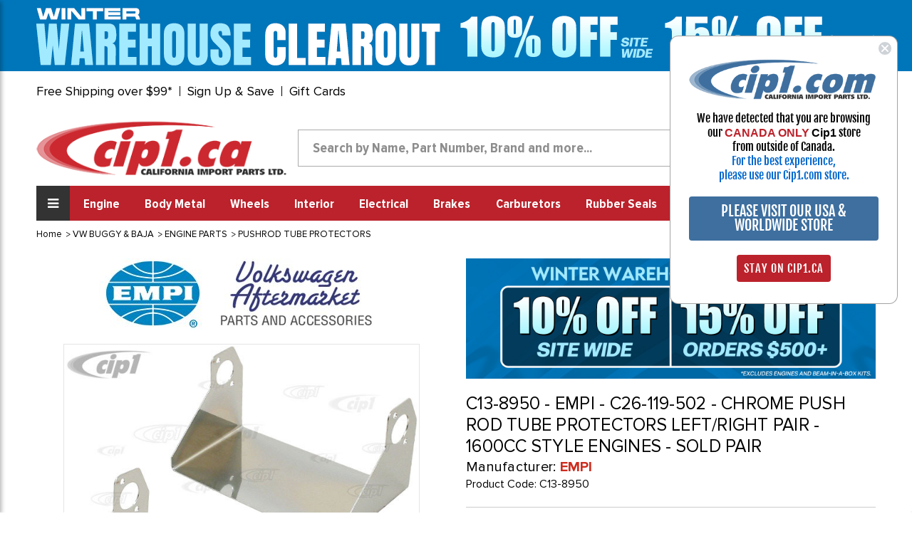

--- FILE ---
content_type: text/html; charset=UTF-8
request_url: https://www.cip1.ca/c13-8950/
body_size: 29446
content:




<!DOCTYPE html>
<html class="no-js" lang="en">
    <head>
        <title>C13-8950 - EMPI - C26-119-502 - CHROME  PUSH ROD TUBE PROTECTORS LEFT/RIGHT PAIR - 1600CC STYLE ENGINES - SOLD PAIR</title>
        <link rel="dns-prefetch preconnect" href="https://cdn11.bigcommerce.com/s-iytmix71w5" crossorigin><link rel="dns-prefetch preconnect" href="https://fonts.googleapis.com/" crossorigin><link rel="dns-prefetch preconnect" href="https://fonts.gstatic.com/" crossorigin>
        <meta property="product:price:amount" content="81.96" /><meta property="product:price:currency" content="CAD" /><meta property="og:url" content="https://www.cip1.ca/c13-8950/" /><meta property="og:site_name" content="Cip1.ca" /><meta name="keywords" content="If it&#039;s Classic, Vintage VW Volkswagen Restoration, Wheels, Performance, Custom or Unique, it&#039;s In Stock @ Cip1."><meta name="description" content="c13-8950 - empi - c26-119-502 - chrome  push rod tube protectors left/right pair - 1600cc style engines - sold pair"><link rel='canonical' href='https://www.cip1.ca/c13-8950/' /><meta name='platform' content='bigcommerce.stencil' /><meta property="og:type" content="product" />
<meta property="og:title" content="C13-8950 - EMPI - C26-119-502 - CHROME  PUSH ROD TUBE PROTECTORS LEFT/RIGHT PAIR - 1600CC STYLE ENGINES - SOLD PAIR" />
<meta property="og:description" content="c13-8950 - empi - c26-119-502 - chrome  push rod tube protectors left/right pair - 1600cc style engines - sold pair" />
<meta property="og:image" content="https://cdn11.bigcommerce.com/s-iytmix71w5/products/15987/images/24668/C13-8950_web__76222.1650755065.386.513.jpg?c=1" />
<meta property="og:availability" content="instock" />
<meta property="pinterest:richpins" content="enabled" />
        
         

            <!---====== Font Awesome Css =====-->
        <link rel="stylesheet" href="https://stackpath.bootstrapcdn.com/font-awesome/4.7.0/css/font-awesome.min.css" integrity="sha384-wvfXpqpZZVQGK6TAh5PVlGOfQNHSoD2xbE+QkPxCAFlNEevoEH3Sl0sibVcOQVnN" crossorigin="anonymous">
        <!---====== Google Fonts =====-->
        <link href="https://fonts.googleapis.com/css2?family=Fjalla+One&display=swap" rel="stylesheet">
       
        <link href="https://cdn11.bigcommerce.com/s-iytmix71w5/product_images/icon-ca.png?t=1610145054" rel="shortcut icon">
        <meta name="viewport" content="width=device-width, initial-scale=1, maximum-scale=1">

        <script>
            document.documentElement.className = document.documentElement.className.replace('no-js', 'js');
        </script>

        <script>
    function browserSupportsAllFeatures() {
        return window.Promise
            && window.fetch
            && window.URL
            && window.URLSearchParams
            && window.WeakMap
            // object-fit support
            && ('objectFit' in document.documentElement.style);
    }

    function loadScript(src) {
        var js = document.createElement('script');
        js.src = src;
        js.onerror = function () {
            console.error('Failed to load polyfill script ' + src);
        };
        document.head.appendChild(js);
    }

    if (!browserSupportsAllFeatures()) {
        loadScript('https://cdn11.bigcommerce.com/s-iytmix71w5/stencil/9fd78b60-33f7-013c-c3ef-42f13f60fef9/e/13a49b90-bd07-013e-0b70-4ed393b8a330/dist/theme-bundle.polyfills.js');
    }
</script>

        <script>
            window.lazySizesConfig = window.lazySizesConfig || {};
            window.lazySizesConfig.loadMode = 1;
        </script>
        <script async src="https://cdn11.bigcommerce.com/s-iytmix71w5/stencil/9fd78b60-33f7-013c-c3ef-42f13f60fef9/e/13a49b90-bd07-013e-0b70-4ed393b8a330/dist/theme-bundle.head_async.js"></script>

        <link href="https://fonts.googleapis.com/css?family=Montserrat:700,500,400%7CKarla:400&display=swap" rel="stylesheet">
        <link data-stencil-stylesheet href="https://cdn11.bigcommerce.com/s-iytmix71w5/stencil/9fd78b60-33f7-013c-c3ef-42f13f60fef9/e/13a49b90-bd07-013e-0b70-4ed393b8a330/css/theme-a0dd23a0-33f7-013c-c3ef-42f13f60fef9.css" rel="stylesheet">
		
		
		<link data-stencil-stylesheet href="https://cdn11.bigcommerce.com/s-iytmix71w5/stencil/9fd78b60-33f7-013c-c3ef-42f13f60fef9/e/13a49b90-bd07-013e-0b70-4ed393b8a330/css/style-a0dd23a0-33f7-013c-c3ef-42f13f60fef9.css" rel="stylesheet">
		
        <!-- Start Tracking Code for analytics_facebook -->

<script>
!function(f,b,e,v,n,t,s){if(f.fbq)return;n=f.fbq=function(){n.callMethod?n.callMethod.apply(n,arguments):n.queue.push(arguments)};if(!f._fbq)f._fbq=n;n.push=n;n.loaded=!0;n.version='2.0';n.queue=[];t=b.createElement(e);t.async=!0;t.src=v;s=b.getElementsByTagName(e)[0];s.parentNode.insertBefore(t,s)}(window,document,'script','https://connect.facebook.net/en_US/fbevents.js');

fbq('set', 'autoConfig', 'false', '186884338931127');
fbq('dataProcessingOptions', ['LDU'], 0, 0);
fbq('init', '186884338931127', {"external_id":"807a1294-6f0b-467b-8a1f-cfb1a0453aef"});
fbq('set', 'agent', 'bigcommerce', '186884338931127');

function trackEvents() {
    var pathName = window.location.pathname;

    fbq('track', 'PageView', {}, "");

    // Search events start -- only fire if the shopper lands on the /search.php page
    if (pathName.indexOf('/search.php') === 0 && getUrlParameter('search_query')) {
        fbq('track', 'Search', {
            content_type: 'product_group',
            content_ids: [],
            search_string: getUrlParameter('search_query')
        });
    }
    // Search events end

    // Wishlist events start -- only fire if the shopper attempts to add an item to their wishlist
    if (pathName.indexOf('/wishlist.php') === 0 && getUrlParameter('added_product_id')) {
        fbq('track', 'AddToWishlist', {
            content_type: 'product_group',
            content_ids: []
        });
    }
    // Wishlist events end

    // Lead events start -- only fire if the shopper subscribes to newsletter
    if (pathName.indexOf('/subscribe.php') === 0 && getUrlParameter('result') === 'success') {
        fbq('track', 'Lead', {});
    }
    // Lead events end

    // Registration events start -- only fire if the shopper registers an account
    if (pathName.indexOf('/login.php') === 0 && getUrlParameter('action') === 'account_created') {
        fbq('track', 'CompleteRegistration', {}, "");
    }
    // Registration events end

    

    function getUrlParameter(name) {
        var cleanName = name.replace(/[\[]/, '\[').replace(/[\]]/, '\]');
        var regex = new RegExp('[\?&]' + cleanName + '=([^&#]*)');
        var results = regex.exec(window.location.search);
        return results === null ? '' : decodeURIComponent(results[1].replace(/\+/g, ' '));
    }
}

if (window.addEventListener) {
    window.addEventListener("load", trackEvents, false)
}
</script>
<noscript><img height="1" width="1" style="display:none" alt="null" src="https://www.facebook.com/tr?id=186884338931127&ev=PageView&noscript=1&a=plbigcommerce1.2&eid="/></noscript>

<!-- End Tracking Code for analytics_facebook -->

<!-- Start Tracking Code for analytics_googleanalytics4 -->

<script data-cfasync="false" src="https://cdn11.bigcommerce.com/shared/js/google_analytics4_bodl_subscribers-358423becf5d870b8b603a81de597c10f6bc7699.js" integrity="sha256-gtOfJ3Avc1pEE/hx6SKj/96cca7JvfqllWA9FTQJyfI=" crossorigin="anonymous"></script>
<script data-cfasync="false">
  (function () {
    window.dataLayer = window.dataLayer || [];

    function gtag(){
        dataLayer.push(arguments);
    }

    function initGA4(event) {
         function setupGtag() {
            function configureGtag() {
                gtag('js', new Date());
                gtag('set', 'developer_id.dMjk3Nj', true);
                gtag('config', 'G-F9Z93LJZ8Y');
            }

            var script = document.createElement('script');

            script.src = 'https://www.googletagmanager.com/gtag/js?id=G-F9Z93LJZ8Y';
            script.async = true;
            script.onload = configureGtag;

            document.head.appendChild(script);
        }

        setupGtag();

        if (typeof subscribeOnBodlEvents === 'function') {
            subscribeOnBodlEvents('G-F9Z93LJZ8Y', false);
        }

        window.removeEventListener(event.type, initGA4);
    }

    

    var eventName = document.readyState === 'complete' ? 'consentScriptsLoaded' : 'DOMContentLoaded';
    window.addEventListener(eventName, initGA4, false);
  })()
</script>

<!-- End Tracking Code for analytics_googleanalytics4 -->

<!-- Start Tracking Code for analytics_siteverification -->

<meta name="google-site-verification" content="Ua_eugmzm17Tz84Irs7VTfTrMhhn_IIXJNcjl72uwY4" />

<!-- End Tracking Code for analytics_siteverification -->


<script type="text/javascript" src="https://checkout-sdk.bigcommerce.com/v1/loader.js" defer ></script>
<script src="https://www.google.com/recaptcha/api.js" async defer></script>
<script type="text/javascript">
var BCData = {"product_attributes":{"sku":"C13-8950","upc":null,"mpn":null,"gtin":null,"weight":null,"base":true,"image":null,"price":{"without_tax":{"formatted":"$81.96","value":81.96,"currency":"CAD"},"tax_label":"Tax","rrp_without_tax":{"formatted":"$91.07","value":91.07,"currency":"CAD"},"saved":{"formatted":"$9.11","value":9.11,"currency":"CAD"}},"stock":2,"instock":true,"stock_message":null,"purchasable":true,"purchasing_message":null,"call_for_price_message":null}};
</script>
<script src='https://searchserverapi1.com/widgets/bigcommerce/init.js?api_key=3T1u8E1n4a' async ></script><script>
  !function(f,b,e,v,n,t,s)
  {if(f.fbq)return;n=f.fbq=function(){n.callMethod?
  n.callMethod.apply(n,arguments):n.queue.push(arguments)};
  if(!f._fbq)f._fbq=n;n.push=n;n.loaded=!0;n.version='2.0';
  n.queue=[];t=b.createElement(e);t.async=!0;
  t.src=v;s=b.getElementsByTagName(e)[0];
  s.parentNode.insertBefore(t,s)}(window, document,'script',
  'https://connect.facebook.net/en_US/fbevents.js');
  fbq('init', '505690593248373');
  fbq('track', 'PageView');
</script><script>(function(w,d,t,r,u){var f,n,i;w[u]=w[u]||[],f=function(){var o={ti:"26056782"};o.q=w[u],w[u]=new UET(o),w[u].push("pageLoad")},n=d.createElement(t),n.src=r,n.async=1,n.onload=n.onreadystatechange=function(){var s=this.readyState;s&&s!=="loaded"&&s!=="complete"||(f(),n.onload=n.onreadystatechange=null)},i=d.getElementsByTagName(t)[0],i.parentNode.insertBefore(n,i)})(window,document,"script","//bat.bing.com/bat.js","uetq");</script>
<!-- Google Tag Manager -->
<script>(function(w,d,s,l,i){w[l]=w[l]||[];w[l].push({'gtm.start':
new Date().getTime(),event:'gtm.js'});var f=d.getElementsByTagName(s)[0],
j=d.createElement(s),dl=l!='dataLayer'?'&l='+l:'';j.async=true;j.src=
'https://www.googletagmanager.com/gtm.js?id='+i+dl;f.parentNode.insertBefore(j,f);
})(window,document,'script','dataLayer','GTM-KPJ73X6C');</script>
<!-- End Google Tag Manager -->
 <script data-cfasync="false" src="https://microapps.bigcommerce.com/bodl-events/1.9.4/index.js" integrity="sha256-Y0tDj1qsyiKBRibKllwV0ZJ1aFlGYaHHGl/oUFoXJ7Y=" nonce="" crossorigin="anonymous"></script>
 <script data-cfasync="false" nonce="">

 (function() {
    function decodeBase64(base64) {
       const text = atob(base64);
       const length = text.length;
       const bytes = new Uint8Array(length);
       for (let i = 0; i < length; i++) {
          bytes[i] = text.charCodeAt(i);
       }
       const decoder = new TextDecoder();
       return decoder.decode(bytes);
    }
    window.bodl = JSON.parse(decodeBase64("[base64]"));
 })()

 </script>

<script nonce="">
(function () {
    var xmlHttp = new XMLHttpRequest();

    xmlHttp.open('POST', 'https://bes.gcp.data.bigcommerce.com/nobot');
    xmlHttp.setRequestHeader('Content-Type', 'application/json');
    xmlHttp.send('{"store_id":"1001394933","timezone_offset":"-7.0","timestamp":"2026-01-23T07:51:19.69077800Z","visit_id":"f10bc44a-5fb3-4c62-8b28-4445849a1599","channel_id":1}');
})();
</script>

        <script src="//searchserverapi.com/widgets/bigcommerce/init.js?api_key=3T1u8E1n4a"></script>
    </head>
    <body  class="site page-product  canada-store">
        <!-- Google Tag Manager (noscript) templates/layout/base.html-->
        <noscript><iframe src="https://www.googletagmanager.com/ns.html?id=GTM-KPJ73X6C" height="0" width="0" style="display:none;visibility:hidden"></iframe></noscript>
        <!-- End Google Tag Manager (noscript) -->
        
        <!-- Simple Customer Data -->
        <!-- End Simple Customer Data -->

        <svg data-src="https://cdn11.bigcommerce.com/s-iytmix71w5/stencil/9fd78b60-33f7-013c-c3ef-42f13f60fef9/e/13a49b90-bd07-013e-0b70-4ed393b8a330/img/icon-sprite.svg" class="icons-svg-sprite"></svg>

        <div class="klaviyo-form-XdBPDK"></div>
<div class="klaviyo-form-UrwmWz"></div>
<div class="klaviyo-form-XvLDmU"></div>
<header class="header" role="banner">   
    <div class="row header-top-links">
    <div class="custom-container">
      <div class="top-short-bar">
        <ul class="leftul">
          <li><a href="#" class="open-info-modal" data-modal="/free-shipping-over-99/">Free Shipping over $99*</a></li>
          <li style="display: none"><a href="/price-match-guarantee/">Match-a-Price Guarantee*</a></li>
          <li><a href="#" class="open-info-modal" data-modal="/sign-up-and-save/">Sign Up & Save</a></li>
          <li><a href="/giftcertificates.php">Gift Cards</a></li>
        </ul>
        <div class="country-phone">
          <span class="call-enquery"><i class="fa fa-phone"></i><a href="tel:1-800-313-3811">1-800-313-3811</a></span>
          <ul class="navUser-section country-selector">
    <li class="navUser-item-contry">
        <a class="navUser-action" href="#"  rel="nofollow">
		<img src="https://cdn11.bigcommerce.com/s-iytmix71w5/stencil/9fd78b60-33f7-013c-c3ef-42f13f60fef9/e/13a49b90-bd07-013e-0b70-4ed393b8a330/images/canada-flag.png" class="img-fluid" alt="Cip1 Canada"></a>
        <div class="dropdown-menu-country" >
	<div class="county-msg-1">You are on our <br>Canadian Store</div>
	<a href="#" data-href="https://www2.cip1.com" rel="nofollow" class="store-redirect">
										Go to our US Store<br>
										<img src="https://cdn11.bigcommerce.com/s-iytmix71w5/stencil/9fd78b60-33f7-013c-c3ef-42f13f60fef9/e/13a49b90-bd07-013e-0b70-4ed393b8a330/images/us-flag.jpg" class="img-fluid" alt="Cip1 US">
										</a>
</div>
</li>
</ul>
        </div>  
      </div>  
    </div>
  </div>
  <div class="row">
    <div class="custom-container">
      <div class="logo-search-bar">
	    <!--Dynamic Logo-->
	    <div class="klaviyo-form-V4wDFf"></div><div class="klaviyo-form-VPfWQw"></div>
       	<!--Hidden for New Logo <a href="/" class="header-logo"><img src="https://cdn11.bigcommerce.com/s-iytmix71w5/product_images/uploaded_images/canada-logo.png" class="img-fluid" alt="www.cip1.ca"></a>-->
        <div class="searchbar form-group">
		   <!-- snippet location forms_search -->
    <form class="form" action="/search.php">
        <div class="search-input-field">
            <input class="search_ form-control" name="search_query" id="search_query" data-error-message="Search field cannot be empty."   data-search-quick type="search" autocomplete="off" onfocus="this.placeholder=''" onblur="this.placeholder='Search by Name, Part Number, Brand and more...'" placeholder="Search by Name, Part Number, Brand and more...">
  			<button class="headersearch-icon" type="submit"><i class="fa fa-search"></i></button>
		     </div>
    </form>
        </div>
        <div class="snd-right-section">
          <a href="https://www.cip1.ca/view-our-complete-line-of-classic-vw-parts/" class="bus-category-vector"><img id="thisImg" alt="img" src="https://www.cip1.ca/product_images/uploaded_images/header-models.gif"/></a>
          <div class="account-cart-section">
		  <span class="customer-acc">
			 <p>My Account<br><a href="/login.php">Sign in</a></p>
			</span>
			<span class="cart-wr">
            <a class="navUser-action"  href="/cart.php">
                    <span class="navUser-item-cartLabel"><i class="fa fa-shopping-cart"></i></span>
                    <span class="countPill cart-quantity"></span>
                </a>
                <div class="dropdown-menu" id="cart-preview-dropdown" data-dropdown-content aria-hidden="true"></div>
				</span>
          </div>
        </div>
      </div>
    </div>
  </div>
<div class="row">
    <div class="custom-container">
      <div class="snd-flex-row">
        <nav class="sidenav" data-sidenav data-sidenav-toggle="#sidenav-toggle">
		<div class="logo-menu"><img src="https://cdn11.bigcommerce.com/s-iytmix71w5/stencil/9fd78b60-33f7-013c-c3ef-42f13f60fef9/e/13a49b90-bd07-013e-0b70-4ed393b8a330/images/logo-menu.png" class="img-fluid" alt="Cip1 VW Parts"></div>		
          <ul class="sidenav-menu">
                <li>             
                    <a class="navPages-action"
   href="https://www.cip1.ca/view-our-complete-line-of-classic-vw-parts/"
   aria-label="VIEW OUR COMPLETE LINE OF CLASSIC VW PARTS"
>
    VIEW OUR COMPLETE LINE OF CLASSIC VW PARTS
</a>

                </li>
                <li>             
                    <a class="navPages-action"
   href="https://www.cip1.ca/new-products-specials/"
   aria-label="NEW PRODUCTS &amp; SPECIALS"
>
    NEW PRODUCTS &amp; SPECIALS
</a>

                </li>
                <li>             
                    <a class="navPages-action"
   href="https://www.cip1.ca/gift-guide/"
   aria-label="GIFT GUIDE"
>
    GIFT GUIDE
</a>

                </li>
                <li>             
                    <a class="navPages-action"
   href="https://www.cip1.ca/auto-craft-vw-body-metal/"
   aria-label="AUTO CRAFT VW BODY METAL"
>
    AUTO CRAFT VW BODY METAL
</a>

                </li>
                <li>             
                    <a class="navPages-action"
   href="https://www.cip1.ca/flat-4-products/"
   aria-label="FLAT-4 PRODUCTS"
>
    FLAT-4 PRODUCTS
</a>

                </li>
                <li>             
                    <a class="navPages-action"
   href="https://www.cip1.ca/vw-wheels-tires/"
   aria-label="VW WHEELS - TIRES"
>
    VW WHEELS - TIRES
</a>

                </li>
                <li>             
                    <a class="navPages-action"
   href="https://www.cip1.ca/cip-gauge-store/"
   aria-label="CIP GAUGE STORE"
>
    CIP GAUGE STORE
</a>

                </li>
                <li>             
                    <a class="navPages-action"
   href="https://www.cip1.ca/c-c-products/"
   aria-label="C&amp;C - PRODUCTS"
>
    C&amp;C - PRODUCTS
</a>

                </li>
                <li>             
                    <a class="navPages-action"
   href="https://www.cip1.ca/csp-products/"
   aria-label="CSP - PRODUCTS"
>
    CSP - PRODUCTS
</a>

                </li>
                <li>             
                    <a class="navPages-action"
   href="https://www.cip1.ca/vw-body-metal/"
   aria-label="VW BODY METAL"
>
    VW BODY METAL
</a>

                </li>
                <li>             
                    <a class="navPages-action"
   href="https://www.cip1.ca/vw-books-manuals/"
   aria-label="VW BOOKS &amp; MANUALS"
>
    VW BOOKS &amp; MANUALS
</a>

                </li>
                <li>             
                    <a class="navPages-action"
   href="https://www.cip1.ca/vw-braking-system/"
   aria-label="VW BRAKING SYSTEM"
>
    VW BRAKING SYSTEM
</a>

                </li>
                <li>             
                    <a class="navPages-action activePage"
   href="https://www.cip1.ca/vw-buggy-baja/"
   aria-label="VW BUGGY &amp; BAJA"
>
    VW BUGGY &amp; BAJA
</a>

                </li>
                <li>             
                    <a class="navPages-action"
   href="https://www.cip1.ca/vw-camper-westfalia/"
   aria-label="VW CAMPER / WESTFALIA"
>
    VW CAMPER / WESTFALIA
</a>

                </li>
                <li>             
                    <a class="navPages-action"
   href="https://www.cip1.ca/vw-carburetor-parts/"
   aria-label="VW CARBURETOR &amp; PARTS"
>
    VW CARBURETOR &amp; PARTS
</a>

                </li>
                <li>             
                    <a class="navPages-action"
   href="https://www.cip1.ca/vw-chassis-cables/"
   aria-label="VW CHASSIS &amp; CABLES"
>
    VW CHASSIS &amp; CABLES
</a>

                </li>
                <li>             
                    <a class="navPages-action"
   href="https://www.cip1.ca/vw-convertible-sunroof/"
   aria-label="VW CONVERTIBLE &amp; SUNROOF"
>
    VW CONVERTIBLE &amp; SUNROOF
</a>

                </li>
                <li>             
                    <a class="navPages-action"
   href="https://www.cip1.ca/vw-electrical-tune-up/"
   aria-label="VW ELECTRICAL &amp; TUNE-UP"
>
    VW ELECTRICAL &amp; TUNE-UP
</a>

                </li>
                <li>             
                    <a class="navPages-action"
   href="https://www.cip1.ca/vw-engine-parts/"
   aria-label="VW ENGINE PARTS"
>
    VW ENGINE PARTS
</a>

                </li>
                <li>             
                    <a class="navPages-action"
   href="https://www.cip1.ca/vw-exhaust-mufflers/"
   aria-label="VW EXHAUST-MUFFLERS"
>
    VW EXHAUST-MUFFLERS
</a>

                </li>
                <li>             
                    <a class="navPages-action"
   href="https://www.cip1.ca/vw-exterior-trim/"
   aria-label="VW EXTERIOR TRIM"
>
    VW EXTERIOR TRIM
</a>

                </li>
                <li>             
                    <a class="navPages-action"
   href="https://www.cip1.ca/vw-fuel-injection/"
   aria-label="VW FUEL INJECTION"
>
    VW FUEL INJECTION
</a>

                </li>
                <li>             
                    <a class="navPages-action"
   href="https://www.cip1.ca/vw-hardware-misc/"
   aria-label="VW HARDWARE &amp; MISC"
>
    VW HARDWARE &amp; MISC
</a>

                </li>
                <li>             
                    <a class="navPages-action"
   href="https://www.cip1.ca/vw-interior/"
   aria-label="VW INTERIOR"
>
    VW INTERIOR
</a>

                </li>
                <li>             
                    <a class="navPages-action"
   href="https://www.cip1.ca/vw-rubber-seals/"
   aria-label="VW RUBBER SEALS"
>
    VW RUBBER SEALS
</a>

                </li>
                <li>             
                    <a class="navPages-action"
   href="https://www.cip1.ca/vw-suspension-front/"
   aria-label="VW SUSPENSION-FRONT"
>
    VW SUSPENSION-FRONT
</a>

                </li>
                <li>             
                    <a class="navPages-action"
   href="https://www.cip1.ca/vw-suspension-rear/"
   aria-label="VW SUSPENSION-REAR"
>
    VW SUSPENSION-REAR
</a>

                </li>
                <li>             
                    <a class="navPages-action"
   href="https://www.cip1.ca/vw-tools/"
   aria-label="VW TOOLS"
>
    VW TOOLS
</a>

                </li>
                <li>             
                    <a class="navPages-action"
   href="https://www.cip1.ca/vw-transmission/"
   aria-label="VW TRANSMISSION"
>
    VW TRANSMISSION
</a>

                </li>
                <li>             
                    <a class="navPages-action"
   href="https://www.cip1.ca/vw-watercooled-parts/"
   aria-label="VW WATERCOOLED PARTS"
>
    VW WATERCOOLED PARTS
</a>

                </li>
                <li>             
                    <a class="navPages-action"
   href="https://www.cip1.ca/porsche-356-911-parts/"
   aria-label="PORSCHE 356 / 911 PARTS"
>
    PORSCHE 356 / 911 PARTS
</a>

                </li>
         	
			<li class="acc-action" ><a href="/account.php">My Account</a></li>
			
                    </ul>
        </nav>
        <ul class="three-right-links">
          <li><a href="javascript:;" class="toggle" id="sidenav-toggle"><span>All Categories</span><i class="fa fa-bars"></i></a></li>
		  <li><a class="navPages-action" href="/vw-engine-parts/" aria-label="Engine">Engine</a></li>
<li><a class="navPages-action" href="/vw-body-metal/" aria-label="Body Metal">Body Metal</a></li>
<li><a class="navPages-action" href="/vw-wheels-tires/" aria-label="Wheels">Wheels</a></li>
<li><a class="navPages-action" href="/vw-interior/" aria-label="Interior">Interior</a></li>
<li><a class="navPages-action" href="/vw-electrical-tune-up/" aria-label="Electrical">Electrical</a></li>
<li><a class="navPages-action" href="/vw-braking-system/" aria-label="Brakes">Brakes</a></li>
<li><a class="navPages-action" href="/vw-carburetor-parts/" aria-label="Carburetors">Carburetors</a></li>
<li><a class="navPages-action" href="/vw-rubber-seals/" aria-label="Rubber Seals">Rubber Seals</a></li>
<li><a class="navPages-action" href="/vw-exhaust-mufflers/" aria-label="Exhaust">Exhaust</a></li>
<li><a class="navPages-action" href="/vw-exterior-trim/" aria-label="Exterior">Exterior</a></li>
<li><a class="navPages-action" href="/vw-buggy-baja/" aria-label="Off Road">Off Road</a></li>
           <!--
                <li><a class="navPages-action"
   href="https://www.cip1.ca/engine/"
   aria-label="Engine"
>
    Engine
</a>

</li>
                <li><a class="navPages-action"
   href="https://www.cip1.ca/body-metal/"
   aria-label="Body Metal"
>
    Body Metal
</a>

</li>
                <li><a class="navPages-action"
   href="https://www.cip1.ca/wheels/"
   aria-label="Wheels"
>
    Wheels
</a>

</li>
                <li><a class="navPages-action"
   href="https://www.cip1.ca/interior/"
   aria-label="Interior"
>
    Interior
</a>

</li>
                <li><a class="navPages-action"
   href="https://www.cip1.ca/electrical/"
   aria-label="Electrical"
>
    Electrical
</a>

</li>
                <li><a class="navPages-action"
   href="https://www.cip1.ca/brakes/"
   aria-label="Brakes"
>
    Brakes
</a>

</li>
                <li><a class="navPages-action"
   href="https://www.cip1.ca/carburetors/"
   aria-label="Carburetors"
>
    Carburetors
</a>

</li>
                <li><a class="navPages-action"
   href="https://www.cip1.ca/rubber-seals/"
   aria-label="Rubber Seals"
>
    Rubber Seals
</a>

</li>
                <li><a class="navPages-action"
   href="https://www.cip1.ca/exhaust/"
   aria-label="Exhaust"
>
    Exhaust
</a>

</li>
                <li><a class="navPages-action"
   href="https://www.cip1.ca/exterior/"
   aria-label="Exterior"
>
    Exterior
</a>

</li>
                <li><a class="navPages-action"
   href="https://www.cip1.ca/off-road/"
   aria-label="Off Road"
>
    Off Road
</a>

</li>
				-->
        </ul>
        <div class="searchbar form-group">   
			<form class="form" action="/search.php">
		   <input type="text" class="form-control" name="search_query" id="search_query"  placeholder="Search by Name, Part Number, Brand and more...">
          <button type="submit" class="headersearch-icon"><i class="fa fa-search"></i></button>
		  </form>
        </div>
      </div>
    </div>
  </div>
	<div data-sidenav-overlay  class="sidenav-overlay"><div>
</header>
<div data-content-region="header_bottom--global"></div>
<div data-content-region="header_bottom"></div>
        <div class="body" id='main-content' data-currency-code="CAD">
     
    <div class="container">
        
    <nav aria-label="Breadcrumb">
    <ol class="breadcrumbs" itemscope itemtype="http://schema.org/BreadcrumbList">
                <li class="breadcrumb " itemprop="itemListElement" itemscope itemtype="http://schema.org/ListItem">
                    <a class="breadcrumb-label"
                       itemprop="item"
                       href="https://www.cip1.ca/"
                       
                    >
                        <span itemprop="name">Home</span>
                    </a>
                    <meta itemprop="position" content="1" />
                </li>
                <li class="breadcrumb " itemprop="itemListElement" itemscope itemtype="http://schema.org/ListItem">
                    <a class="breadcrumb-label"
                       itemprop="item"
                       href="https://www.cip1.ca/vw-buggy-baja/"
                       
                    >
                        <span itemprop="name">VW BUGGY &amp; BAJA</span>
                    </a>
                    <meta itemprop="position" content="2" />
                </li>
                <li class="breadcrumb " itemprop="itemListElement" itemscope itemtype="http://schema.org/ListItem">
                    <a class="breadcrumb-label"
                       itemprop="item"
                       href="https://www.cip1.ca/vw-buggy-baja/engine-parts/"
                       
                    >
                        <span itemprop="name">ENGINE PARTS</span>
                    </a>
                    <meta itemprop="position" content="3" />
                </li>
                <li class="breadcrumb " itemprop="itemListElement" itemscope itemtype="http://schema.org/ListItem">
                    <a class="breadcrumb-label"
                       itemprop="item"
                       href="https://www.cip1.ca/vw-buggy-baja/engine-parts/pushrod-tube-protectors/"
                       
                    >
                        <span itemprop="name">PUSHROD TUBE PROTECTORS</span>
                    </a>
                    <meta itemprop="position" content="4" />
                </li>
                <li class="breadcrumb is-active" itemprop="itemListElement" itemscope itemtype="http://schema.org/ListItem">
                    <a class="breadcrumb-label"
                       itemprop="item"
                       href="https://www.cip1.ca/c13-8950/"
                       aria-current="page"
                    >
                        <span itemprop="name">C13-8950 - EMPI - C26-119-502 - CHROME  PUSH ROD TUBE PROTECTORS LEFT/RIGHT PAIR - 1600CC STYLE ENGINES - SOLD PAIR</span>
                    </a>
                    <meta itemprop="position" content="5" />
                </li>
    </ol>
</nav>


    <div itemscope itemtype="http://schema.org/Product">
        <div class="productView  " >

    <section class="productView-images oneImage" data-image-gallery>
	<div class="manifactures-image-wrapper">
	<a href="https://www.cip1.ca/empi/"><img src="/content/manufacturers/empi.jpg" /></a>
	</div>
	      <div class="main-image-wrapper">
			<ul class="productView-thumbnails" data-slick='{
                "infinite": false,
                "mobileFirst": true,
                "slidesToShow": 3,
                "slidesToScroll": 1,
				"vertical": true,
				"responsive": [
            {
                "breakpoint": 800,
                "settings": {
                    "slidesToShow":  1,
                    "slidesToScroll": 1
                }
            },
            {
                "breakpoint": 550,
                "settings": {
                    "slidesToShow": 3,
                    "slidesToScroll": 1
                }
            }
        ]
                
            }'>
                <li class="productView-thumbnail">
                    <a
                        class="productView-thumbnail-link"
                        href="https://cdn11.bigcommerce.com/s-iytmix71w5/images/stencil/1280x1280/products/15987/24668/C13-8950_web__76222.1650755065.jpg?c=1"
                        data-image-gallery-item
                        data-image-gallery-new-image-url="https://cdn11.bigcommerce.com/s-iytmix71w5/images/stencil/700x922/products/15987/24668/C13-8950_web__76222.1650755065.jpg?c=1"
                        data-image-gallery-new-image-srcset="https://cdn11.bigcommerce.com/s-iytmix71w5/images/stencil/80w/products/15987/24668/C13-8950_web__76222.1650755065.jpg?c=1 80w, https://cdn11.bigcommerce.com/s-iytmix71w5/images/stencil/160w/products/15987/24668/C13-8950_web__76222.1650755065.jpg?c=1 160w, https://cdn11.bigcommerce.com/s-iytmix71w5/images/stencil/320w/products/15987/24668/C13-8950_web__76222.1650755065.jpg?c=1 320w, https://cdn11.bigcommerce.com/s-iytmix71w5/images/stencil/640w/products/15987/24668/C13-8950_web__76222.1650755065.jpg?c=1 640w, https://cdn11.bigcommerce.com/s-iytmix71w5/images/stencil/960w/products/15987/24668/C13-8950_web__76222.1650755065.jpg?c=1 960w, https://cdn11.bigcommerce.com/s-iytmix71w5/images/stencil/1280w/products/15987/24668/C13-8950_web__76222.1650755065.jpg?c=1 1280w, https://cdn11.bigcommerce.com/s-iytmix71w5/images/stencil/1920w/products/15987/24668/C13-8950_web__76222.1650755065.jpg?c=1 1920w, https://cdn11.bigcommerce.com/s-iytmix71w5/images/stencil/2560w/products/15987/24668/C13-8950_web__76222.1650755065.jpg?c=1 2560w"
                        data-image-gallery-zoom-image-url="https://cdn11.bigcommerce.com/s-iytmix71w5/images/stencil/1280x1280/products/15987/24668/C13-8950_web__76222.1650755065.jpg?c=1"
                    >
                    <img src="https://cdn11.bigcommerce.com/s-iytmix71w5/images/stencil/100x100/products/15987/24668/C13-8950_web__76222.1650755065.jpg?c=1" alt="C13-8950 - EMPI - C26-119-502 - CHROME  PUSH ROD TUBE PROTECTORS LEFT/RIGHT PAIR - 1600CC STYLE ENGINES - SOLD PAIR" title="C13-8950 - EMPI - C26-119-502 - CHROME  PUSH ROD TUBE PROTECTORS LEFT/RIGHT PAIR - 1600CC STYLE ENGINES - SOLD PAIR" data-sizes="auto"
    srcset="[data-uri]"
data-srcset="https://cdn11.bigcommerce.com/s-iytmix71w5/images/stencil/80w/products/15987/24668/C13-8950_web__76222.1650755065.jpg?c=1 80w, https://cdn11.bigcommerce.com/s-iytmix71w5/images/stencil/160w/products/15987/24668/C13-8950_web__76222.1650755065.jpg?c=1 160w, https://cdn11.bigcommerce.com/s-iytmix71w5/images/stencil/320w/products/15987/24668/C13-8950_web__76222.1650755065.jpg?c=1 320w, https://cdn11.bigcommerce.com/s-iytmix71w5/images/stencil/640w/products/15987/24668/C13-8950_web__76222.1650755065.jpg?c=1 640w, https://cdn11.bigcommerce.com/s-iytmix71w5/images/stencil/960w/products/15987/24668/C13-8950_web__76222.1650755065.jpg?c=1 960w, https://cdn11.bigcommerce.com/s-iytmix71w5/images/stencil/1280w/products/15987/24668/C13-8950_web__76222.1650755065.jpg?c=1 1280w, https://cdn11.bigcommerce.com/s-iytmix71w5/images/stencil/1920w/products/15987/24668/C13-8950_web__76222.1650755065.jpg?c=1 1920w, https://cdn11.bigcommerce.com/s-iytmix71w5/images/stencil/2560w/products/15987/24668/C13-8950_web__76222.1650755065.jpg?c=1 2560w"

class="lazyload"
loading="lazy"
 />
                    </a>
                </li>
        </ul>
		
        <figure class="productView-image"
                data-image-gallery-main
                data-zoom-image="https://cdn11.bigcommerce.com/s-iytmix71w5/images/stencil/1280x1280/products/15987/24668/C13-8950_web__76222.1650755065.jpg?c=1"
                >
            <div class="productView-img-container">
                    <a href="https://cdn11.bigcommerce.com/s-iytmix71w5/images/stencil/1280x1280/products/15987/24668/C13-8950_web__76222.1650755065.jpg?c=1"
                        target="_blank" itemprop="image">
                <img src="https://cdn11.bigcommerce.com/s-iytmix71w5/images/stencil/700x922/products/15987/24668/C13-8950_web__76222.1650755065.jpg?c=1" alt="C13-8950 - EMPI - C26-119-502 - CHROME  PUSH ROD TUBE PROTECTORS LEFT/RIGHT PAIR - 1600CC STYLE ENGINES - SOLD PAIR" title="C13-8950 - EMPI - C26-119-502 - CHROME  PUSH ROD TUBE PROTECTORS LEFT/RIGHT PAIR - 1600CC STYLE ENGINES - SOLD PAIR" data-sizes="auto"
    srcset="[data-uri]"
data-srcset="https://cdn11.bigcommerce.com/s-iytmix71w5/images/stencil/80w/products/15987/24668/C13-8950_web__76222.1650755065.jpg?c=1 80w, https://cdn11.bigcommerce.com/s-iytmix71w5/images/stencil/160w/products/15987/24668/C13-8950_web__76222.1650755065.jpg?c=1 160w, https://cdn11.bigcommerce.com/s-iytmix71w5/images/stencil/320w/products/15987/24668/C13-8950_web__76222.1650755065.jpg?c=1 320w, https://cdn11.bigcommerce.com/s-iytmix71w5/images/stencil/640w/products/15987/24668/C13-8950_web__76222.1650755065.jpg?c=1 640w, https://cdn11.bigcommerce.com/s-iytmix71w5/images/stencil/960w/products/15987/24668/C13-8950_web__76222.1650755065.jpg?c=1 960w, https://cdn11.bigcommerce.com/s-iytmix71w5/images/stencil/1280w/products/15987/24668/C13-8950_web__76222.1650755065.jpg?c=1 1280w, https://cdn11.bigcommerce.com/s-iytmix71w5/images/stencil/1920w/products/15987/24668/C13-8950_web__76222.1650755065.jpg?c=1 1920w, https://cdn11.bigcommerce.com/s-iytmix71w5/images/stencil/2560w/products/15987/24668/C13-8950_web__76222.1650755065.jpg?c=1 2560w"

class="lazyload productView-image--default"
loading="lazy"
data-main-image />
                    </a>
            </div>
        </figure>
	</div>
    </section>

    <section class="productView-details product-data">
        <!-- START SALE BANNER -->
		<div class="manifactures-image-wrapper">
            <div class="klaviyo-form-XfxsTn"></div>
            <div class="klaviyo-form-UpRxWq"></div>
            <div class="klaviyo-form-WnRyCW"></div>
        </div>
        <!-- END SALE BANNER -->
        <div class="productView-product">
            <h1 class="productView-title" itemprop="name">C13-8950 - EMPI - C26-119-502 - CHROME  PUSH ROD TUBE PROTECTORS LEFT/RIGHT PAIR - 1600CC STYLE ENGINES - SOLD PAIR</h1>
                <h2 class="productView-brand" itemprop="brand" itemscope itemtype="http://schema.org/Brand">
                    Manufacturer: <a href="https://www.cip1.ca/empi/" itemprop="url"><span itemprop="name">EMPI</span></a>
                </h2>
			<div class="prod-code">
			Product Code: <span  data-product-sku itemprop="sku">C13-8950</span>
			</div>
			
			
			
			
			
		
            <div class="productView-price 	">
                    
        <div class="price-section price-section--withoutTax rrp-price--withoutTax " >
             <span class="price-retail-label" >
               List Price: CAD
            </span>
			<span data-product-rrp-price-without-tax class="price price--rrp"> 
                $91.07
            </span>
        </div>
        <div class="price-section price-section--withoutTax non-sale-price--withoutTax price-section-wr" style="display: none;">
            <span class="pdp-non-sale-price-label">
			Was: CAD 
			</span>
            <span data-product-non-sale-price-without-tax class="price price--non-sale">
                
            </span>
        </div>
        <div class="price-section price-section--withoutTax price-section-wrapper" itemprop="offers" itemscope itemtype="http://schema.org/Offer">
            <span class="price-label pdp-price-label" >Our Price: CAD </span>
            <span class="price-now-label" style="display: none;">
                 Sale: CAD
            </span>
            <span data-product-price-without-tax class="price price--withoutTax">$81.96</span>
                <meta itemprop="availability" itemtype="http://schema.org/ItemAvailability"
                    content="http://schema.org/InStock">
                <meta itemprop="itemCondition" itemtype="http://schema.org/OfferItemCondition" content="http://schema.org/Condition">
                <meta itemprop="priceCurrency" content="CAD">
                <meta itemprop="url" content="https://www.cip1.ca/c13-8950/">
                <div itemprop="priceSpecification" itemscope itemtype="http://schema.org/PriceSpecification">
                    <meta itemprop="price" content="81.96">
                    <meta itemprop="priceCurrency" content="CAD">
                    <meta itemprop="valueAddedTaxIncluded" content="false">
                </div>
        </div>
         <div class="price-section price-section--saving price" >   
				<span class="price price--saving-label">
                    You Save CAD
                </span>   
                <span data-product-price-saved class="price price--saving">
                   $9.11
                </span>                
         </div>
            </div>
            <div data-content-region="product_below_price"></div>		
				   <div class="productView-rating" style="display: none">
                    <a href="https://www.cip1.ca/c13-8950/"
                       class="productView-reviewLink productView-reviewLink--new"
                       data-reveal-id="modal-review-form"
                       role="button"
                    >
                       Write a Review
                    </a>
                    <div id="modal-review-form" class="modal" data-reveal>
    
    
    
    
    <div class="modal-header">
        <h2 class="modal-header-title">Write a Review</h2>
        <button class="modal-close"
        type="button"
        title="Close"
        
>
    <span class="aria-description--hidden">Close</span>
    <span aria-hidden="true">&#215;</span>
</button>
    </div>
    <div class="modal-body">
        <div class="writeReview-productDetails">
            <div class="writeReview-productImage-container">
                <img src="https://cdn11.bigcommerce.com/s-iytmix71w5/images/stencil/700x922/products/15987/24668/C13-8950_web__76222.1650755065.jpg?c=1" alt="C13-8950 - EMPI - C26-119-502 - CHROME  PUSH ROD TUBE PROTECTORS LEFT/RIGHT PAIR - 1600CC STYLE ENGINES - SOLD PAIR" title="C13-8950 - EMPI - C26-119-502 - CHROME  PUSH ROD TUBE PROTECTORS LEFT/RIGHT PAIR - 1600CC STYLE ENGINES - SOLD PAIR" data-sizes="auto"
    srcset="[data-uri]"
data-srcset="https://cdn11.bigcommerce.com/s-iytmix71w5/images/stencil/80w/products/15987/24668/C13-8950_web__76222.1650755065.jpg?c=1 80w, https://cdn11.bigcommerce.com/s-iytmix71w5/images/stencil/160w/products/15987/24668/C13-8950_web__76222.1650755065.jpg?c=1 160w, https://cdn11.bigcommerce.com/s-iytmix71w5/images/stencil/320w/products/15987/24668/C13-8950_web__76222.1650755065.jpg?c=1 320w, https://cdn11.bigcommerce.com/s-iytmix71w5/images/stencil/640w/products/15987/24668/C13-8950_web__76222.1650755065.jpg?c=1 640w, https://cdn11.bigcommerce.com/s-iytmix71w5/images/stencil/960w/products/15987/24668/C13-8950_web__76222.1650755065.jpg?c=1 960w, https://cdn11.bigcommerce.com/s-iytmix71w5/images/stencil/1280w/products/15987/24668/C13-8950_web__76222.1650755065.jpg?c=1 1280w, https://cdn11.bigcommerce.com/s-iytmix71w5/images/stencil/1920w/products/15987/24668/C13-8950_web__76222.1650755065.jpg?c=1 1920w, https://cdn11.bigcommerce.com/s-iytmix71w5/images/stencil/2560w/products/15987/24668/C13-8950_web__76222.1650755065.jpg?c=1 2560w"

class="lazyload"
loading="lazy"
 />
            </div>
            <h6 class="product-brand">EMPI</h6>
            <h5 class="product-title">C13-8950 - EMPI - C26-119-502 - CHROME  PUSH ROD TUBE PROTECTORS LEFT/RIGHT PAIR - 1600CC STYLE ENGINES - SOLD PAIR</h5>
        </div>
        <form class="form writeReview-form" action="/postreview.php" method="post">
            <fieldset class="form-fieldset">
                <div class="form-field">
                    <label class="form-label" for="rating-rate">Rating
                        <small>Required</small>
                    </label>
                    <!-- Stars -->
                    <!-- TODO: Review Stars need to be componentised, both for display and input -->
                    <select id="rating-rate" class="form-select" name="revrating" data-input aria-required="true">
                        <option value="">Select Rating</option>
                                <option value="1">1 star (worst)</option>
                                <option value="2">2 stars</option>
                                <option value="3">3 stars (average)</option>
                                <option value="4">4 stars</option>
                                <option value="5">5 stars (best)</option>
                    </select>
                </div>

                <!-- Name -->
                    <div class="form-field" id="revfromname" data-validation="" >
    <label class="form-label" for="revfromname_input">Name
        <small>Required</small>
    </label>
    <input type="text"
           name="revfromname"
           id="revfromname_input"
           class="form-input"
           data-label="Name"
           data-input
           aria-required="true"
           
           
           
           
    >
</div>

                    <!-- Email -->
                        <div class="form-field" id="email" data-validation="" >
    <label class="form-label" for="email_input">Email
        <small>Required</small>
    </label>
    <input type="text"
           name="email"
           id="email_input"
           class="form-input"
           data-label="Email"
           data-input
           aria-required="true"
           
           
           
           
    >
</div>

                <!-- Review Subject -->
                <div class="form-field" id="revtitle" data-validation="" >
    <label class="form-label" for="revtitle_input">Review Subject
        <small>Required</small>
    </label>
    <input type="text"
           name="revtitle"
           id="revtitle_input"
           class="form-input"
           data-label="Review Subject"
           data-input
           aria-required="true"
           
           
           
           
    >
</div>

                <!-- Comments -->
                <div class="form-field" id="revtext" data-validation="">
    <label class="form-label" for="revtext_input">Comments
            <small>Required</small>
    </label>
    <textarea name="revtext"
              id="revtext_input"
              data-label="Comments"
              rows=""
              aria-required="true"
              data-input
              class="form-input"
              
    >
        
    </textarea>
</div>

                <div class="g-recaptcha" data-sitekey="6LcjX0sbAAAAACp92-MNpx66FT4pbIWh-FTDmkkz"></div><br/>

                <div class="form-field">
                    <input type="submit" class="button button--primary"
                           value="Submit Review">
                </div>
                <input type="hidden" name="product_id" value="15987">
                <input type="hidden" name="action" value="post_review">
                
            </fieldset>
        </form>
    </div>
</div>
            </div>
			<div class="product-price-section"><p class="priceBlock"><span class="list-stock" style="color: #ce2c1e;font-family: proxima_novabold;"><span style="font-size: 25px;line-height: 23px;">
						In Stock
			<br/><a href="#" class="open-info-modal" data-modal="/free-shipping-over-99/" style="color: #ce2c1e;">Free Shipping over $99*</a></span></span></p></div>
  
            
            <dl class="productView-info" style="/* display: none; */">
                <dt class="productView-info-name upc-label" style="display: none;">UPC:</dt>
                <dd class="productView-info-value" data-product-upc></dd>
                    
                    

                    <div class="productView-info-bulkPricing">
                                            </div>
            </dl>
        </div>
					<div class="productprice_name">10% OFF BLOWOUT Price:</div>
              
    </section>

    <section class="productView-details">
        <div class="productView-options">
            <form class="form" method="post" action="https://www.cip1.ca/cart.php" enctype="multipart/form-data"
                  data-cart-item-add>
                <input type="hidden" name="action" value="add">
                <input type="hidden" name="product_id" value="15987"/>
                <div class="form-field form-field--stock">
                    <label class="form-label form-label--alternate low-stock-alert">
                        Low stock alert only  <span data-product-stock>2</span> left in stock at this price!
                    </label>
                </div>
				<!-- <div class="fast-wr">
				<div class="fast-wrapper-w"> 
				<div class="fast-wrapper">   
				<fast-checkout-button app_id="01cdfde9-d9be-424b-b5c2-d68c20536c79"></fast-checkout-button>
				</div>
				</div>
				<div class="or-sep">or</div>
				</div>
				--> 
                    <div class="add-to-cart-wrap">
    <div class="form-field form-field--increments">
     <div class="content">
            <div class="form-increment" data-quantity-change>                
                <input class="form-input form-input--incrementTotal"
                       id="qty[]"
                       name="qty[]"
                       type="tel"
                       value="1"
                       data-quantity-min="0"
                       data-quantity-max="0"
                       min="1"
                       pattern="[0-9]*"
                       aria-live="polite">
					   
				<div class="qnt-button-wrapper">					
                <button class="button button--icon" data-action="inc">
                    <span class="is-srOnly">Increase Quantity:</span>
                    <i class="icon" aria-hidden="true">
                        <svg>
                            <use xlink:href="#icon-keyboard-arrow-up"/>
                        </svg>
                    </i>
                </button>
				<button class="button button--icon" data-action="dec">
                    <span class="is-srOnly">Decrease Quantity:</span>
                    <i class="icon" aria-hidden="true">
                        <svg>
                            <use xlink:href="#icon-keyboard-arrow-down"/>
                        </svg>
                    </i>
                </button>
				 </div>
            </div>
			 </div>
    </div>
</div>
<div class="alertBox productAttributes-message" style="display:none">
    <div class="alertBox-column alertBox-icon">
        <icon glyph="ic-success" class="icon" aria-hidden="true"><svg xmlns="http://www.w3.org/2000/svg" width="24" height="24" viewBox="0 0 24 24"><path d="M12 2C6.48 2 2 6.48 2 12s4.48 10 10 10 10-4.48 10-10S17.52 2 12 2zm1 15h-2v-2h2v2zm0-4h-2V7h2v6z"></path></svg></icon>
    </div>
    <p class="alertBox-column alertBox-message"></p>
</div>
    <div class="form-action">
        <input id="form-action-addToCart" data-wait-message="Adding to cart…" class="button button--primary" type="submit"
            value="Add to Cart">
    </div>
            </form>
                <form action="/wishlist.php?action=add&amp;product_id=15987" class="form form-wishlist form-action" data-wishlist-add method="post">
    <a aria-controls="wishlist-dropdown"
       aria-expanded="false"
       class="button dropdown-menu-button"
       data-dropdown="wishlist-dropdown"
       href="#"
    >
        <span>Add to Wish List</span>
        <i aria-hidden="true" class="icon">
            <svg>
                <use xlink:href="#icon-chevron-down" />
            </svg>
        </i>
    </a>
    <ul aria-hidden="true" class="dropdown-menu" data-dropdown-content id="wishlist-dropdown">
        <li>
            <input class="button" type="submit" value="Add to My Wish List">
        </li>
        <li>
            <a data-wishlist class="button" href="/wishlist.php?action=addwishlist&product_id=15987">Create New Wish List</a>
        </li>
    </ul>
</form>
        </div>
    </section>

</div>

<div id="previewModal" class="modal modal--large   " data-reveal>
    <button class="modal-close"
        type="button"
        title="Close"
        
>
    <span class="aria-description--hidden">Close</span>
    <span aria-hidden="true">&#215;</span>
</button>
    <div class="modal-content"></div>
    <div class="loadingOverlay"></div>
</div>

        <div data-content-region="product_below_content"></div>



        <div class="related-contents">
<h2>Related Products</h2>
    <div  id="tab-related">       
            <section class="productCarousel-related"
    data-list-name="Related Products"
    data-slick='{
        "dots": true,
        "infinite": false,
        "mobileFirst": true,
        "slidesToShow": 2,
        "slidesToScroll": 1,
        "slide": ".js-product-slide",
        "prevArrow": ".related.js-product-prev-arrow",
        "nextArrow": ".related.js-product-next-arrow",
        "responsive": [
            {
                "breakpoint": 800,
                "settings": {
                    "slidesToShow": 5,
                    "slidesToScroll": 1
                }
            },
            {
                "breakpoint": 550,
                "settings": {
                    "slidesToShow": 3,
                    "slidesToScroll": 1
                }
            }
        ]
    }'>
    <button aria-label="Go to slide [NUMBER] of 5" class="related js-product-prev-arrow slick-prev slick-arrow"></button>
    <div class="productCarousel-slide js-product-slide">
        <div class="item">
    <div class="each-product-item">
	<div class="prod-img-wrapper">
          <a href="https://www.cip1.ca/c26-119-502/" >
		  <img src="https://cdn11.bigcommerce.com/s-iytmix71w5/images/stencil/700x922/products/6015/9718/C26-119-502-2__32789.1610666367.jpg?c=1" alt="C26-119-502 - 8950 - CHROME  PUSH ROD TUBE PROTECTORS LEFT / RIGHT PAIR - 1600CC STYLE ENGINES - SOLD PAIR" title="C26-119-502 - 8950 - CHROME  PUSH ROD TUBE PROTECTORS LEFT / RIGHT PAIR - 1600CC STYLE ENGINES - SOLD PAIR" data-sizes="auto"
    srcset="[data-uri]"
data-srcset="https://cdn11.bigcommerce.com/s-iytmix71w5/images/stencil/80w/products/6015/9718/C26-119-502-2__32789.1610666367.jpg?c=1 80w, https://cdn11.bigcommerce.com/s-iytmix71w5/images/stencil/160w/products/6015/9718/C26-119-502-2__32789.1610666367.jpg?c=1 160w, https://cdn11.bigcommerce.com/s-iytmix71w5/images/stencil/320w/products/6015/9718/C26-119-502-2__32789.1610666367.jpg?c=1 320w, https://cdn11.bigcommerce.com/s-iytmix71w5/images/stencil/640w/products/6015/9718/C26-119-502-2__32789.1610666367.jpg?c=1 640w, https://cdn11.bigcommerce.com/s-iytmix71w5/images/stencil/960w/products/6015/9718/C26-119-502-2__32789.1610666367.jpg?c=1 960w, https://cdn11.bigcommerce.com/s-iytmix71w5/images/stencil/1280w/products/6015/9718/C26-119-502-2__32789.1610666367.jpg?c=1 1280w, https://cdn11.bigcommerce.com/s-iytmix71w5/images/stencil/1920w/products/6015/9718/C26-119-502-2__32789.1610666367.jpg?c=1 1920w, https://cdn11.bigcommerce.com/s-iytmix71w5/images/stencil/2560w/products/6015/9718/C26-119-502-2__32789.1610666367.jpg?c=1 2560w"

class="lazyload card-image"
loading="lazy"
 />
				</a>
			</div>
        <p class="p-name">
		<a href="https://www.cip1.ca/c26-119-502/" >C26-119-502 - 8950 - CHROME  PUSH ROD TUBE PROTECTORS LEFT / RIGHT PAIR - 1600CC STYLE ENGINES - SOLD PAIR</a>
		</p>
        <ul>
            <li>
                <div class="card-text" data-test-info-type="price">
                
        <div class="price-section price-section--withoutTax" >   
            <span data-product-price-without-tax class="price price--withoutTax">$76.99</span>
        </div>
        </div>
            </li>
            <li><a href="#" class="open-info-modal" data-modal="/free-shipping-over-99/">ships free</a></li>
        </ul>
                            <a href="https://www.cip1.ca/cart.php?action=add&amp;product_id=6015" data-event-type="product-click" class="productcart">Add to Cart</a>
                                    
    </div>
</div>












    </div>
    <div class="productCarousel-slide js-product-slide">
        <div class="item">
    <div class="each-product-item">
	<div class="prod-img-wrapper">
          <a href="https://www.cip1.ca/c13-3755/" >
		  <img src="https://cdn11.bigcommerce.com/s-iytmix71w5/images/stencil/700x922/products/2805/4543/C13-3755-2__55399.1610642082.jpg?c=1" alt="C13-3755 - EMPI - STAINLESS STEEL FLANGED 1-1/2 INCH J-TUBES - ALL BEETLE &amp; BUS 1600CC STYLE ENGINES - SOLD PAIR" title="C13-3755 - EMPI - STAINLESS STEEL FLANGED 1-1/2 INCH J-TUBES - ALL BEETLE &amp; BUS 1600CC STYLE ENGINES - SOLD PAIR" data-sizes="auto"
    srcset="[data-uri]"
data-srcset="https://cdn11.bigcommerce.com/s-iytmix71w5/images/stencil/80w/products/2805/4543/C13-3755-2__55399.1610642082.jpg?c=1 80w, https://cdn11.bigcommerce.com/s-iytmix71w5/images/stencil/160w/products/2805/4543/C13-3755-2__55399.1610642082.jpg?c=1 160w, https://cdn11.bigcommerce.com/s-iytmix71w5/images/stencil/320w/products/2805/4543/C13-3755-2__55399.1610642082.jpg?c=1 320w, https://cdn11.bigcommerce.com/s-iytmix71w5/images/stencil/640w/products/2805/4543/C13-3755-2__55399.1610642082.jpg?c=1 640w, https://cdn11.bigcommerce.com/s-iytmix71w5/images/stencil/960w/products/2805/4543/C13-3755-2__55399.1610642082.jpg?c=1 960w, https://cdn11.bigcommerce.com/s-iytmix71w5/images/stencil/1280w/products/2805/4543/C13-3755-2__55399.1610642082.jpg?c=1 1280w, https://cdn11.bigcommerce.com/s-iytmix71w5/images/stencil/1920w/products/2805/4543/C13-3755-2__55399.1610642082.jpg?c=1 1920w, https://cdn11.bigcommerce.com/s-iytmix71w5/images/stencil/2560w/products/2805/4543/C13-3755-2__55399.1610642082.jpg?c=1 2560w"

class="lazyload card-image"
loading="lazy"
 />
				</a>
			</div>
        <p class="p-name">
		<a href="https://www.cip1.ca/c13-3755/" >C13-3755 - EMPI - STAINLESS STEEL FLANGED 1-1/2 INCH J-TUBES - ALL BEETLE &amp; BUS 1600CC STYLE ENGINES - SOLD PAIR</a>
		</p>
        <ul>
            <li>
                <div class="card-text" data-test-info-type="price">
                
        <div class="price-section price-section--withoutTax" >   
            <span data-product-price-without-tax class="price price--withoutTax">$224.79</span>
        </div>
        </div>
            </li>
            <li><a href="#" class="open-info-modal" data-modal="/free-shipping-over-99/">ships free</a></li>
        </ul>
                            <a href="https://www.cip1.ca/cart.php?action=add&amp;product_id=2805" data-event-type="product-click" class="productcart">Add to Cart</a>
                                    
    </div>
</div>












    </div>
    <div class="productCarousel-slide js-product-slide">
        <div class="item">
    <div class="each-product-item">
	<div class="prod-img-wrapper">
          <a href="https://www.cip1.ca/vwc-311-119-317-a2/" >
		  <img src="https://cdn11.bigcommerce.com/s-iytmix71w5/images/stencil/700x922/products/14761/22754/VWC-311-119-317-A2-2__64033.1610703837.jpg?c=1" alt="VWC-311-119-317-A2 - (311119317A) DEFLECTOR PLATE BETWEEN PUSHRODS &amp; CYLINDERS - 10MM STUDS (COLOR MAY VARY) - 13-1600CC BEETLE STYLE ENGINES 66-79 - SOLD PAIR" title="VWC-311-119-317-A2 - (311119317A) DEFLECTOR PLATE BETWEEN PUSHRODS &amp; CYLINDERS - 10MM STUDS (COLOR MAY VARY) - 13-1600CC BEETLE STYLE ENGINES 66-79 - SOLD PAIR" data-sizes="auto"
    srcset="[data-uri]"
data-srcset="https://cdn11.bigcommerce.com/s-iytmix71w5/images/stencil/80w/products/14761/22754/VWC-311-119-317-A2-2__64033.1610703837.jpg?c=1 80w, https://cdn11.bigcommerce.com/s-iytmix71w5/images/stencil/160w/products/14761/22754/VWC-311-119-317-A2-2__64033.1610703837.jpg?c=1 160w, https://cdn11.bigcommerce.com/s-iytmix71w5/images/stencil/320w/products/14761/22754/VWC-311-119-317-A2-2__64033.1610703837.jpg?c=1 320w, https://cdn11.bigcommerce.com/s-iytmix71w5/images/stencil/640w/products/14761/22754/VWC-311-119-317-A2-2__64033.1610703837.jpg?c=1 640w, https://cdn11.bigcommerce.com/s-iytmix71w5/images/stencil/960w/products/14761/22754/VWC-311-119-317-A2-2__64033.1610703837.jpg?c=1 960w, https://cdn11.bigcommerce.com/s-iytmix71w5/images/stencil/1280w/products/14761/22754/VWC-311-119-317-A2-2__64033.1610703837.jpg?c=1 1280w, https://cdn11.bigcommerce.com/s-iytmix71w5/images/stencil/1920w/products/14761/22754/VWC-311-119-317-A2-2__64033.1610703837.jpg?c=1 1920w, https://cdn11.bigcommerce.com/s-iytmix71w5/images/stencil/2560w/products/14761/22754/VWC-311-119-317-A2-2__64033.1610703837.jpg?c=1 2560w"

class="lazyload card-image"
loading="lazy"
 />
				</a>
			</div>
        <p class="p-name">
		<a href="https://www.cip1.ca/vwc-311-119-317-a2/" >VWC-311-119-317-A2 - (311119317A) DEFLECTOR PLATE BETWEEN PUSHRODS &amp; CYLINDERS - 10MM STUDS (COLOR MAY VARY) - 13-1600CC BEETLE STYLE ENGINES 66-79 - SOLD PAIR</a>
		</p>
        <ul>
            <li>
                <div class="card-text" data-test-info-type="price">
                
        <div class="price-section price-section--withoutTax" >   
            <span data-product-price-without-tax class="price price--withoutTax">$11.17</span>
        </div>
        </div>
            </li>
            <li><a href="#" class="open-info-modal" data-modal="/free-shipping-over-99/">ships free</a></li>
        </ul>
                            <a href="https://www.cip1.ca/cart.php?action=add&amp;product_id=14761" data-event-type="product-click" class="productcart">Add to Cart</a>
                                    
    </div>
</div>












    </div>
    <div class="productCarousel-slide js-product-slide">
        <div class="item">
    <div class="each-product-item">
	<div class="prod-img-wrapper">
          <a href="https://www.cip1.ca/c13-98-1270-b/" >
		  <img src="https://cdn11.bigcommerce.com/s-iytmix71w5/images/stencil/700x922/products/3699/30150/C13-98-1270-B__10436.1724106545.jpg?c=1" alt="C13-98-1270-B - EMPI - 113-127-025-D - 113127025D - CHROMED STOCK FUEL PUMP - 13-1600CC BEETLE STYLE ENGINES 63-73 WITH GENERATOR (USES 4.25 INCH PUSHROD) - SOLD EACH" title="C13-98-1270-B - EMPI - 113-127-025-D - 113127025D - CHROMED STOCK FUEL PUMP - 13-1600CC BEETLE STYLE ENGINES 63-73 WITH GENERATOR (USES 4.25 INCH PUSHROD) - SOLD EACH" data-sizes="auto"
    srcset="[data-uri]"
data-srcset="https://cdn11.bigcommerce.com/s-iytmix71w5/images/stencil/80w/products/3699/30150/C13-98-1270-B__10436.1724106545.jpg?c=1 80w, https://cdn11.bigcommerce.com/s-iytmix71w5/images/stencil/160w/products/3699/30150/C13-98-1270-B__10436.1724106545.jpg?c=1 160w, https://cdn11.bigcommerce.com/s-iytmix71w5/images/stencil/320w/products/3699/30150/C13-98-1270-B__10436.1724106545.jpg?c=1 320w, https://cdn11.bigcommerce.com/s-iytmix71w5/images/stencil/640w/products/3699/30150/C13-98-1270-B__10436.1724106545.jpg?c=1 640w, https://cdn11.bigcommerce.com/s-iytmix71w5/images/stencil/960w/products/3699/30150/C13-98-1270-B__10436.1724106545.jpg?c=1 960w, https://cdn11.bigcommerce.com/s-iytmix71w5/images/stencil/1280w/products/3699/30150/C13-98-1270-B__10436.1724106545.jpg?c=1 1280w, https://cdn11.bigcommerce.com/s-iytmix71w5/images/stencil/1920w/products/3699/30150/C13-98-1270-B__10436.1724106545.jpg?c=1 1920w, https://cdn11.bigcommerce.com/s-iytmix71w5/images/stencil/2560w/products/3699/30150/C13-98-1270-B__10436.1724106545.jpg?c=1 2560w"

class="lazyload card-image"
loading="lazy"
 />
				</a>
			</div>
        <p class="p-name">
		<a href="https://www.cip1.ca/c13-98-1270-b/" >C13-98-1270-B - EMPI - 113-127-025-D - 113127025D - CHROMED STOCK FUEL PUMP - 13-1600CC BEETLE STYLE ENGINES 63-73 WITH GENERATOR (USES 4.25 INCH PUSHROD) - SOLD EACH</a>
		</p>
        <ul>
            <li>
                <div class="card-text" data-test-info-type="price">
                
        <div class="price-section price-section--withoutTax" >   
            <span data-product-price-without-tax class="price price--withoutTax">$83.13</span>
        </div>
        </div>
            </li>
            <li><a href="#" class="open-info-modal" data-modal="/free-shipping-over-99/">ships free</a></li>
        </ul>
                            <a href="https://www.cip1.ca/cart.php?action=add&amp;product_id=3699" data-event-type="product-click" class="productcart">Add to Cart</a>
                                    
    </div>
</div>












    </div>
    <div class="productCarousel-slide js-product-slide">
        <div class="item">
    <div class="each-product-item">
	<div class="prod-img-wrapper">
          <a href="https://www.cip1.ca/c13-3173/" >
		  <img src="https://cdn11.bigcommerce.com/s-iytmix71w5/images/stencil/700x922/products/2683/4379/C13-3173-2__34206.1610641250.jpg?c=1" alt="C13-3173 - EMPI - 113-707-155 - 113707155 -PAIR OF CHROME EUROPEAN STYLE BUMPER GUARDS - BEETLE 52-67 - SOLD PAIR" title="C13-3173 - EMPI - 113-707-155 - 113707155 -PAIR OF CHROME EUROPEAN STYLE BUMPER GUARDS - BEETLE 52-67 - SOLD PAIR" data-sizes="auto"
    srcset="[data-uri]"
data-srcset="https://cdn11.bigcommerce.com/s-iytmix71w5/images/stencil/80w/products/2683/4379/C13-3173-2__34206.1610641250.jpg?c=1 80w, https://cdn11.bigcommerce.com/s-iytmix71w5/images/stencil/160w/products/2683/4379/C13-3173-2__34206.1610641250.jpg?c=1 160w, https://cdn11.bigcommerce.com/s-iytmix71w5/images/stencil/320w/products/2683/4379/C13-3173-2__34206.1610641250.jpg?c=1 320w, https://cdn11.bigcommerce.com/s-iytmix71w5/images/stencil/640w/products/2683/4379/C13-3173-2__34206.1610641250.jpg?c=1 640w, https://cdn11.bigcommerce.com/s-iytmix71w5/images/stencil/960w/products/2683/4379/C13-3173-2__34206.1610641250.jpg?c=1 960w, https://cdn11.bigcommerce.com/s-iytmix71w5/images/stencil/1280w/products/2683/4379/C13-3173-2__34206.1610641250.jpg?c=1 1280w, https://cdn11.bigcommerce.com/s-iytmix71w5/images/stencil/1920w/products/2683/4379/C13-3173-2__34206.1610641250.jpg?c=1 1920w, https://cdn11.bigcommerce.com/s-iytmix71w5/images/stencil/2560w/products/2683/4379/C13-3173-2__34206.1610641250.jpg?c=1 2560w"

class="lazyload card-image"
loading="lazy"
 />
				</a>
			</div>
        <p class="p-name">
		<a href="https://www.cip1.ca/c13-3173/" >C13-3173 - EMPI - 113-707-155 - 113707155 -PAIR OF CHROME EUROPEAN STYLE BUMPER GUARDS - BEETLE 52-67 - SOLD PAIR</a>
		</p>
        <ul>
            <li>
                <div class="card-text" data-test-info-type="price">
                
        <div class="price-section price-section--withoutTax" >   
            <span data-product-price-without-tax class="price price--withoutTax">$53.39</span>
        </div>
        </div>
            </li>
            <li><a href="#" class="open-info-modal" data-modal="/free-shipping-over-99/">ships free</a></li>
        </ul>
                            <a href="https://www.cip1.ca/cart.php?action=add&amp;product_id=2683" data-event-type="product-click" class="productcart">Add to Cart</a>
                                    
    </div>
</div>












    </div>
    <button aria-label="Go to slide [NUMBER] of 5" class="related js-product-next-arrow slick-next slick-arrow"></button>
</section>
    </div>

</div>    </div>	

    </div>
    <div id="modal" class="modal" data-reveal data-prevent-quick-search-close>
    <button class="modal-close"
        type="button"
        title="Close"
        
>
    <span class="aria-description--hidden">Close</span>
    <span aria-hidden="true">&#215;</span>
</button>
    <div class="modal-content"></div>
    <div class="loadingOverlay"></div>
</div>
    <div id="alert-modal" class="modal modal--alert modal--small" data-reveal data-prevent-quick-search-close>
    <div class="swal2-icon swal2-error swal2-icon-show"><span class="swal2-x-mark"><span class="swal2-x-mark-line-left"></span><span class="swal2-x-mark-line-right"></span></span></div>

    <div class="modal-content"></div>

    <div class="button-container"><button type="button" class="confirm button" data-reveal-close>OK</button></div>
</div>
</div>
        <div class="promo-category-bottom">
<img src="https://cdn11.bigcommerce.com/s-iytmix71w5/images/stencil/original/image-manager/part-finder-canada.png" class="img-fluid" alt="Having trouble finding a part?">
</div>
<footer>
<div class="row">
        <div class="newsletter-bg-blue">
            <div class="newsletter-content-section">
                <ul>
                    <li><img src="https://cdn11.bigcommerce.com/s-iytmix71w5/stencil/9fd78b60-33f7-013c-c3ef-42f13f60fef9/e/13a49b90-bd07-013e-0b70-4ed393b8a330/images/secure-logo.png" class="img-fluid" alt="secure logo"></li>
                    <li><a href="https://customerreviews.google.com/v/merchant?q=cip1.ca&c=CA&v=19&hl=en" target="_blank"><img src="https://cdn11.bigcommerce.com/s-iytmix71w5/images/stencil/original/image-manager/google-rating-4.8.png" class="img-fluid" alt="google rating"></a></li>
                </ul>
                <p>Sign up & Save!</p>
               <a href="#" class="open-info-modal" data-modal="/sign-up-and-save/">
                    <form class="form" action="/subscribe.php" method="post">
    <fieldset class="form-fieldset">
        <input type="hidden" name="action" value="subscribe">
        <input type="hidden" name="nl_first_name" value="bc">
        <input type="hidden" name="check" value="1">
        <div class="form-field">
            <label class="form-label is-srOnly" for="nl_email">Email Address</label>
            <div class="form-prefixPostfix wrap">
                <input class="form-input"
                       id="nl_email"
                       name="nl_email"
                       type="email"
                       value=""
                       placeholder="Your email address"
                       aria-describedby="alertBox-message-text"
                >
                <input class="button button--primary form-prefixPostfix-button--postfix"
                       type="submit"
                       value="Subscribe"
                >
            </div>
        </div>
    </fieldset>
</form>
               </a>
                <ul>
                    <li><img src="https://cdn11.bigcommerce.com/s-iytmix71w5/stencil/9fd78b60-33f7-013c-c3ef-42f13f60fef9/e/13a49b90-bd07-013e-0b70-4ed393b8a330/images/trusted-logo.png" class="img-fluid" alt="trusted store"></li>
                </ul>
            </div>  
        </div>
    </div>
    <div class="row">
        <div class="footer-bg">
            <div class="footer-content-container">
                <div class="each-footer-links">
                    <h3><a href="/" class="footer-logo">
       	 <img src="https://cdn11.bigcommerce.com/s-iytmix71w5/stencil/9fd78b60-33f7-013c-c3ef-42f13f60fef9/e/13a49b90-bd07-013e-0b70-4ed393b8a330/images/canada-logo.png" class="img-fluid" alt="Shop our Canada Store">
					</a></h3>
					<p>&copy; Copyright 2026 California Import Parts - Canada. All Rights Reserved.<br>
                    The use of "VW" and the name Volkswagen, Beetle, Bug, Ghia, Karmann Ghia, Type 3, Porsche, 356, 912, 911, 930, 934, 924, and 944 by California Import Parts LTD is for the sole purpose of application and description, and in no way is intended to infer or imply any connection with or between California Import Parts LTD. and our products, and the Volkswagen Corporation or Porsche Corporation. Prices subject to change without notice. Parts may vary slightly from images.<br><br>
                    <a href="/privacy-policy/">Privacy Policy</a>  |  <a href="/terms-and-conditions/">Terms &amp; Conditions</a><br>*Please Note Automatic Discounts DO NOT Apply to Zero Mile Engines</p>
                    <a href="/help/" class="payments"><img src="https://cdn11.bigcommerce.com/s-iytmix71w5/stencil/9fd78b60-33f7-013c-c3ef-42f13f60fef9/e/13a49b90-bd07-013e-0b70-4ed393b8a330/img/payment_ca.jpg" class="img-fluid" alt="Payments we take"></a>
                </div>
                <div class="each-footer-links">
                    <h3>My Account</h3>
                    <ul>
                        <li><a href="/cart.php">View Cart</a></li>
                        <li><a href="/account.php?action=order_status">Orders Status</a></li>
                        <li><a href="/wishlist.php">My Wishlist</a></li>
                        <li><a href="/contact-us/">Feedback</a></li>
                    </ul>
                </div>
                <div class="each-footer-links">
                    <h3>Support</h3>
                    <ul>
                        <li><a href="/help/">Help / FAQs</a></li>
                        <li><a href="/shipping/">Shipping</a></li>
                        <li><a href="/shipping-returns/">Returns</a></li>
                        <li><a href="/about-us/">About Us</a></li>
						<li><a href="/contact-us/">Contact Us</a></li>
                    </ul>
                </div>
                <div class="each-footer-links">
                    <h3><a href="/contact-us/">Contact Us</a></h3>
                    <p> <a href="/contact-us/">Office Hours:<br>
                   Mon-Fri 830AM-400PM PST</a></p>
                    <ul class="country-call">
						 <li>
                            <p><img src="https://cdn11.bigcommerce.com/s-iytmix71w5/stencil/9fd78b60-33f7-013c-c3ef-42f13f60fef9/e/13a49b90-bd07-013e-0b70-4ed393b8a330/images/canada-flag.png" class="img-fluid" alt="">Call Toll Free:</p>
                            <a href="tel:18003133811">1-800-313-3811</a>
                        </li>		
                    </ul>
                </div>
                <div class="each-footer-links">
                    <h3>Follow Us</h3>
                    <ul class="social">
                        <li><a href="https://www.youtube.com/user/CaliforniaImports" target="_blank"><i class="fa fa-youtube-square"></i></a></li>
                        <li><a href="https://www.instagram.com/california_import_parts/" target="_blank"><i class="fa fa-instagram"></i></a></li>
                        <li><a href="https://twitter.com/calimports" target="_blank"><i class="fa fa-twitter-square"></i></a></li>
                        <li><a href="https://www.facebook.com/CaliforniaImportParts" target="_blank"><i class="fa fa-facebook-square"></i></a></li>
                    </ul>
                </div>
                <div class="each-footer-links">
                    <h3>CIP1 Video Hub</h3>
                    <ul class="social">
                        <li><a href="/cip1-tv/" target="_blank" title="CIP1 TV – Videos, Tech Tips & Builds" aria-label="CIP1 TV – Videos, Tech Tips & Builds"><i class="fa fa-television" aria-hidden="true"></i></a></li>
                        <li><a href="/customer-rides/" target="_blank" title="Customer Rides – VW Builds from Our Community" aria-label="Customer Rides – VW Builds from Our Community"><i class="fa fa-car" aria-hidden="true"></i></a></li>
                    </ul>
                </div>
            </div>  
        </div>
    </div>
</footer>

        <script>window.__webpack_public_path__ = "https://cdn11.bigcommerce.com/s-iytmix71w5/stencil/9fd78b60-33f7-013c-c3ef-42f13f60fef9/e/13a49b90-bd07-013e-0b70-4ed393b8a330/dist/";</script>
        <script src="https://cdn11.bigcommerce.com/s-iytmix71w5/stencil/9fd78b60-33f7-013c-c3ef-42f13f60fef9/e/13a49b90-bd07-013e-0b70-4ed393b8a330/dist/theme-bundle.main.js"></script>
        <script>
            window.stencilBootstrap("product", "{\"productId\":15987,\"zoomSize\":\"1280x1280\",\"productSize\":\"700x922\",\"showAdminBar\":true,\"genericError\":\"Oops! Something went wrong.\",\"maintenanceModeSettings\":[],\"adminBarLanguage\":\"{\\\"locale\\\":\\\"en\\\",\\\"locales\\\":{\\\"admin.maintenance_header\\\":\\\"en\\\",\\\"admin.maintenance_tooltip\\\":\\\"en\\\",\\\"admin.maintenance_showstore_link\\\":\\\"en\\\",\\\"admin.prelaunch_header\\\":\\\"en\\\",\\\"admin.page_builder_link\\\":\\\"en\\\"},\\\"translations\\\":{\\\"admin.maintenance_header\\\":\\\"Your store is down for maintenance.\\\",\\\"admin.maintenance_tooltip\\\":\\\"Only administrators can view the store at the moment. Visit your control panel settings page to disable maintenance mode.\\\",\\\"admin.maintenance_showstore_link\\\":\\\"Click here to see what your visitors will see.\\\",\\\"admin.prelaunch_header\\\":\\\"Your storefront is private. Share your site with preview code:\\\",\\\"admin.page_builder_link\\\":\\\"Design this page in Page Builder\\\"}}\",\"urls\":{\"home\":\"https://www.cip1.ca/\",\"account\":{\"index\":\"/account.php\",\"orders\":{\"all\":\"/account.php?action=order_status\",\"completed\":\"/account.php?action=view_orders\",\"save_new_return\":\"/account.php?action=save_new_return\"},\"update_action\":\"/account.php?action=update_account\",\"returns\":\"/account.php?action=view_returns\",\"addresses\":\"/account.php?action=address_book\",\"inbox\":\"/account.php?action=inbox\",\"send_message\":\"/account.php?action=send_message\",\"add_address\":\"/account.php?action=add_shipping_address\",\"wishlists\":{\"all\":\"/wishlist.php\",\"add\":\"/wishlist.php?action=addwishlist\",\"edit\":\"/wishlist.php?action=editwishlist\",\"delete\":\"/wishlist.php?action=deletewishlist\"},\"details\":\"/account.php?action=account_details\",\"recent_items\":\"/account.php?action=recent_items\",\"payment_methods\":{\"all\":\"/account.php?action=payment_methods\"}},\"brands\":\"https://www.cip1.ca/brands/\",\"gift_certificate\":{\"purchase\":\"/giftcertificates.php\",\"redeem\":\"/giftcertificates.php?action=redeem\",\"balance\":\"/giftcertificates.php?action=balance\"},\"auth\":{\"login\":\"/login.php\",\"check_login\":\"/login.php?action=check_login\",\"create_account\":\"/login.php?action=create_account\",\"save_new_account\":\"/login.php?action=save_new_account\",\"forgot_password\":\"/login.php?action=reset_password\",\"send_password_email\":\"/login.php?action=send_password_email\",\"save_new_password\":\"/login.php?action=save_new_password\",\"logout\":\"/login.php?action=logout\"},\"product\":{\"post_review\":\"/postreview.php\"},\"cart\":\"/cart.php\",\"checkout\":{\"single_address\":\"/checkout\",\"multiple_address\":\"/checkout.php?action=multiple\"},\"rss\":{\"products\":[]},\"contact_us_submit\":\"/pages.php?action=sendContactForm\",\"search\":\"/search.php\",\"compare\":\"/compare\",\"sitemap\":\"/sitemap.php\",\"subscribe\":{\"action\":\"/subscribe.php\"}},\"secureBaseUrl\":\"https://www.cip1.ca\",\"cartId\":null,\"channelId\":1,\"template\":\"pages/product\",\"reviewRating\":\"The 'Rating' field cannot be blank.\",\"reviewSubject\":\"The 'Review Subject' field cannot be blank.\",\"reviewComment\":\"The 'Comments' field cannot be blank.\",\"reviewEmail\":\"Please use a valid email address, such as user@example.com.\"}").load();
        </script>
        <script type="text/javascript" src="https://cdn11.bigcommerce.com/shared/js/csrf-protection-header-5eeddd5de78d98d146ef4fd71b2aedce4161903e.js"></script>
<script src="https://apis.google.com/js/platform.js?onload=renderBadge" async defer ></script>


<script type="text/javascript">
window.renderBadge = function() {
    if ("BOTTOM_RIGHT" === "INLINE") {
        var ratingBadgeContainer = document.getElementById("");
    } else {
        var ratingBadgeContainer = document.createElement("div");
        document.body.appendChild(ratingBadgeContainer);
    }

    window.gapi.load('ratingbadge', function() {
        window.gapi.ratingbadge.render(
            ratingBadgeContainer, {
                "merchant_id": 128010009,
                "position": "BOTTOM_RIGHT"
        });
    });
}

</script>
<script type="text/javascript" src="https://cdn11.bigcommerce.com/r-8aad5f624241bf0bfd9e4b02f99944e01159441b/javascript/visitor_stencil.js"></script>
<script src='https://static.klaviyo.com/onsite/js/KwKkjy/klaviyo.js?company_id=KwKkjy' async ></script><script async type="text/javascript"
 src="//static.klaviyo.com/onsite/js/klaviyo.js?company_id=KwKkjy"></script>
<script>
 var _learnq = _learnq || [];
 if ('') {
   _learnq.push(['identify', {
       '$email' : ''
     }]);
  }
</script><script> 
var style = document.createElement('style');
  style.innerHTML = `
    div.alertBox--info {color: #cc282f!important;}
	.optimizedCheckout-discountBanner svg {fill: #cc282f!important;}
  `;
  document.head.appendChild(style);
</script><script src="https://a.klaviyo.com/media/js/onsite/onsite.js"></script>
<script>
     var klaviyo = klaviyo || [];     
     klaviyo.init({   
          account: 'KwKkjy',    
          platform: 'bigcommerce'  
     });  
     klaviyo.enable("backinstock",{    
     trigger: {  
          product_page_text: "Notify Me When Back In Stock", 
          product_page_class: "button",  
          product_page_text_align: "center", 
          product_page_margin: "0px", 
          replace_anchor: false 
     },  
     modal: {   
          headline: "{product_name}",   
          body_content: "Enter your email below to register to receive a notification when this item comes back into stock.",   
          email_field_label: "EMAIL",   
          button_label: "NOTIFY ME WHEN BACK IN STOCK",   
          subscription_success_label: "You're in! We'll let you know when it's back in stock.",  
          footer_content: '',  
          additional_styles: "@import url('https://fonts.googleapis.com/css?family=Helvetica+Neue');",   
          drop_background_color: "#000",  
          background_color: "#fff",  
          text_color: "#222",    
          button_text_color: "#000",  
          button_background_color: "#f6e579",  
          close_button_color: "#ccc",   
          error_background_color: "#fcd6d7",   
          error_text_color: "#C72E2F",  
          success_background_color: "#d3efcd",  
          success_text_color: "#1B9500"  
          } 
     });
</script><!-- Begin Afterpay Stencil Snippet for BigCommerce v3.1.1 -->
<script>
    (function(){
        const supported = ["AUD", "NZD", "USD", "CAD"];
        const currency = 'CAD';
        if (supported.indexOf(currency) > -1) {
                let targetSelector = '.productView .productView-price';
                let priceSelector = '.productView-price .price--withoutTax';
                let cachedAmount = '81.96';
                const locales = {
                    AUD: 'en_AU',
                    NZD: 'en_NZ',
                    USD: 'en_US',
                    CAD: 'en_CA',
                };
                const init = function(){
                    Afterpay.createPlacements({
                        targetSelector: targetSelector,
                        attributes: {
                            locale: locales[currency],
                            currency: currency,
                            amount: cachedAmount,
                        }
                    });
                };
                const script = document.createElement('script');
                script.src = "https://js.afterpay.com/afterpay-1.x.js";
                script.dataset.min = "25.00";
                script.dataset.max = "2000.00";
                script.onload = function () {
                    init();
                    setInterval(() => {
                        if (cachedAmount != document.querySelector(priceSelector).innerText) {
                           cachedAmount = document.querySelector(priceSelector).innerText;
                           if (document.querySelector('afterpay-placement')) {
                               document.querySelector('afterpay-placement').dataset.amount = cachedAmount;
                           } else {
                               init();
                           }
                        }
                    }, 400);
                };
                document.head.appendChild(script);
        }
    })();
</script>
<!-- End Afterpay Stencil Snippet for BigCommerce v3.1.1 --><!-- Ebizio Checkout Storefront Script [START] -->
<script src="https://cdn.ebizio.com/ebizio-checkout/storefront-script/index.js"></script>
<script>
if (typeof EbizioStorefrontScript !== "undefined") {
    new EbizioStorefrontScript({
        version: 'v1.0.3',
        storeHash: 'iytmix71w5',
        pageType: 'product',
    });
}
</script>
<!-- Ebizio Checkout Storefront Script [END] --><script>
// Wolfgang 2025-05-23-1644
// Wolfgang Chatbot Embed Script for BigCommerce (cip1.ca and cip1.com)
const WOLFGANG_MODE = 'admin'; // Options: 'admin', 'loggedin', 'all'

// Function to determine the website prefix based on domain
function getWebsitePrefix() {
  const hostname = window.location.hostname;
  if (hostname.includes('cip1.ca')) {
    return { prefix: 'C-', website: 'CA' };
  } else if (hostname.includes('cip1.com')) {
    return { prefix: 'A-', website: 'COM' };
  }
  return { prefix: '', website: '' }; // Fallback
}

// Function to check if user is an admin
function isAdmin() {
  if (WOLFGANG_MODE === 'admin') {
    return document.querySelector('.adminBar') !== null;
  }
  return false;
}

// Function to check if user is logged in
function isLoggedIn() {
  if (WOLFGANG_MODE === 'loggedin') {
    const acc = document.querySelector('.customer-acc a');
    return acc && !acc.textContent.toLowerCase().includes('sign in');
  }
  return false;
}

// Function to determine if chat should be shown based on mode
function shouldShowChat() {
  if (WOLFGANG_MODE === 'admin' && !isAdmin()) {
    return false;
  }
  if (WOLFGANG_MODE === 'loggedin' && !isLoggedIn()) {
    return false;
  }
  return true; // 'all' mode or conditions met
}

// Function to extract first name from fbq init data
function getFirstNameFromFbq() {
  // Find all script tags
  const scripts = document.getElementsByTagName('script');
  for (let script of scripts) {
    const scriptContent = script.textContent || script.innerHTML;
    // Look for fbq('init', ...) call with user data
    const fbqInitMatch = scriptContent.match(/fbq\('init',\s*'[^']*',\s*(\{.*?\})\);/);
    if (fbqInitMatch) {
      try {
        const userData = JSON.parse(fbqInitMatch[1]);
        if (userData.fn) {
          return userData.fn; // e.g., "Fake"
        }
      } catch (error) {
        console.error('Error parsing fbq init data:', error);
      }
    }
  }
  return null; // Fallback if not found
}

// Function to get user data from meta tags and fbq
function getUserData() {
  const customerIdMeta = document.querySelector('meta[name="customer-id"]');
  const firstNameMeta = document.querySelector('meta[name="customer-first-name"]');
  const { prefix, website } = getWebsitePrefix();

  // Try to get first name from fbq if meta tag is empty
  let firstName = firstNameMeta ? firstNameMeta.content : null;
  if (!firstName) {
    firstName = getFirstNameFromFbq();
  }

  return {
    userId: customerIdMeta && customerIdMeta.content ? `${prefix}${customerIdMeta.content}` : null,
    firstName: firstName || '',
    website: website,
    isAdmin: isAdmin(),
    isLoggedIn: isLoggedIn()
  };
}

// Function to get product data from page
function getProductData() {
  const productSKUEl = document.querySelector('[data-product-sku]');
  const ogTitleMeta = document.querySelector('meta[property="og:title"]');
  const priceMeta = document.querySelector('meta[property="product:price:amount"]');
  const currencyMeta = document.querySelector('meta[property="product:price:currency"]');

  const productData = {
    // Use text content for SKU
    productSKU: productSKUEl ? productSKUEl.textContent.trim() : null,
    productName: ogTitleMeta ? ogTitleMeta.content : null,
    productPrice: priceMeta ? parseFloat(priceMeta.content) : null,
    currency: currencyMeta ? currencyMeta.content : null // Extract currency
  };

  // Determine if this is a product page by checking if productName exists
  const isProductPage = !!productData.productName;

  return {
    isProductPage: isProductPage,
    productSKU: productData.productSKU,
    productName: productData.productName,
    productPrice: productData.productPrice,
    currency: productData.currency
  };
}

// Function to check if it's the user's first visit
function isFirstVisit() {
  if (localStorage.getItem('wolfgang_visited')) {
    return false;
  }
  localStorage.setItem('wolfgang_visited', 'true');
  return true;
}

// Function to wait for window.botpress to be available
function waitForBotpress(callback) {
  if (window.botpress) {
    console.log('Botpress object is available');
    callback();
  } else {
    console.log('Waiting for Botpress object...');
    setTimeout(() => waitForBotpress(callback), 100); // Poll every 100ms
  }
}

// Function to send user data as an event
function sendUserDataEvent(userData, eventName = 'user_data') {
  const eventPayload = {
    type: 'custom',
    name: eventName,
    data: {
      userId: userData.userId || '',
      firstName: userData.firstName || '',
      website: userData.website || '',
      isAdmin: userData.isAdmin || false,
      isLoggedIn: userData.isLoggedIn || false
    }
  };
  console.log(`Sending ${eventName} event:`, eventPayload);
  window.botpress.sendEvent(eventPayload);
}

// Function to proceed with user and product data updates
function proceedWithUpdates() {
  console.log('Proceeding with user and product data updates');

  // Update user data
  const userData = getUserData();
  if (userData.userId || userData.firstName) {
    console.log('Updating user data:', userData);
    try {
      const updatePromise = window.botpress.updateUser({
        id: userData.userId,
        firstName: userData.firstName,
        website: userData.website,
        isAdmin: userData.isAdmin,
        isLoggedIn: userData.isLoggedIn
      });
      // Log the result of the update
      updatePromise.then(() => {
        console.log('User data update successful');
        // Send user data as an event on initial load
        sendUserDataEvent(userData, 'user_data_initial');
      }).catch(error => {
        console.error('Error updating user data:', error);
      });
    } catch (error) {
      console.error('Error initiating user data update:', error);
    }
  } else {
    console.log('No user data to update');
  }

  // Send page data as a silent event
  const pageData = getProductData();
  const pageEventPayload = {
    type: 'custom',
    name: 'page_data',
    data: {
      isProductPage: pageData.isProductPage,
      productSKU: pageData.productSKU || '',
      productName: pageData.productName || '',
      productPrice: pageData.productPrice || null,
      currency: pageData.currency || ''
    }
  };
  console.log('Sending page data as event:', pageEventPayload);
  window.botpress.sendEvent(pageEventPayload);
}

// Function to monitor login state changes
function monitorLoginState() {
  let lastLoginState = isLoggedIn();
  const checkLoginInterval = setInterval(() => {
    const currentLoginState = isLoggedIn();
    if (currentLoginState !== lastLoginState) {
      console.log('Login state changed:', currentLoginState ? 'User logged in' : 'User logged out');
      lastLoginState = currentLoginState;
      if (currentLoginState) {
        // User just logged in, send updated user data
        const userData = getUserData();
        waitForBotpress(() => {
          sendUserDataEvent(userData, 'user_data_login');
        });
      }
    }
  }, 1000); // Check every second
}

// Main function to initialize and configure Wolfgang chatbot
function initializeWolfgangChatbot() {
  if (!shouldShowChat()) {
    console.log('Wolfgang chatbot not shown due to mode settings.');
    return;
  }

  // Load Botpress Webchat inject script
  console.log('Loading Botpress inject script...');
  const botpressScript = document.createElement('script');
  botpressScript.src = 'https://cdn.botpress.cloud/webchat/v2.5/inject.js';
  botpressScript.async = true;
  document.body.appendChild(botpressScript);

  // Wait for the inject script to load and window.botpress to be available
  botpressScript.onload = () => {
    console.log('Botpress inject script loaded');
    waitForBotpress(() => {
      try {
        // Manually initialize Botpress Webchat
        console.log('Initializing Botpress Webchat...');
        window.botpress.init({
          botId: '42c84a3c-bc87-49e4-9640-1d45a1bc9c6b',
          clientId: '9f3b8d61-bb56-43bd-b39b-f6d8409255e2',
          showConversations: isFirstVisit(), // Auto-show for first-time visitors
          configuration: {
            composerPlaceholder: 'How can i help?',
            botName: 'Hello, I\'m Wolfgang',
            botAvatar: 'https://files.bpcontent.cloud/2025/03/13/22/20250313222949-GNSWKQU5.jpeg',
            botDescription: 'CIP1\'s Parts Pro & Tech Assistant!\nGot a project in the garage or on the road?\nI’m here to help you finish it right.',
            fabImage: 'https://cdn11.bigcommerce.com/s-iytmix71w5/images/stencil/original/image-manager/cipavatar.gif?t=1747955817',
            website: {},
            email: {
              title: 'customerservice@cip1.com',
              link: 'customerservice@cip1.com'
            },
            phone: {
              title: '1-800-313-3811',
              link: '1-800-313-3811'
            },
            termsOfService: {},
            privacyPolicy: {},
            color: '#3e6f9f',
            variant: 'solid',
            themeMode: 'light',
            fontFamily: 'inter',
            radius: 4,
            showPoweredBy: false,
            additionalStylesheetUrl: 'https://files.bpcontent.cloud/2025/03/14/19/20250314194829-AK206PMH.css'
          }
        });

        // Listen for multiple lifecycle events to diagnose initialization
        window.botpress.on('init', () => {
          console.log('Botpress Webchat "init" event fired');
        });
        window.botpress.on('loaded', () => {
          console.log('Botpress Webchat "loaded" event fired');
        });
        window.botpress.on('ready', () => {
          console.log('Botpress Webchat "ready" event fired');
        });

        // Set a timeout to proceed if no events fire within 5 seconds
        const readyTimeout = setTimeout(() => {
          console.warn('No Botpress Webchat lifecycle events fired within 5 seconds. Proceeding with a delay...');
          setTimeout(() => {
            proceedWithUpdates();
          }, 500); // Additional delay to ensure Webchat is ready
        }, 5000);

        // Proceed immediately if any lifecycle event fires
        const handleInitializationEvent = () => {
          console.log('Botpress Webchat initialization event detected, proceeding...');
          clearTimeout(readyTimeout); // Cancel the timeout
          proceedWithUpdates();
          // Start monitoring login state after initialization
          monitorLoginState();
        };
        window.botpress.on('init', handleInitializationEvent);
        window.botpress.on('loaded', handleInitializationEvent);
        window.botpress.on('ready', handleInitializationEvent);
      } catch (error) {
        console.error('Error initializing Wolfgang chatbot:', error);
      }
    });
  };
}

// Execute initialization when DOM is fully loaded
if (document.readyState === 'loading') {
  console.log('DOM not yet loaded, waiting for DOMContentLoaded event...');
  document.addEventListener('DOMContentLoaded', initializeWolfgangChatbot);
} else {
  console.log('DOM already loaded, initializing Wolfgang chatbot...');
  initializeWolfgangChatbot();
}
</script><script>
document.addEventListener('DOMContentLoaded', function () {

  /* -------------------------
     1) Inject snow CSS + price hierarchy (CA / CAD)
     ------------------------- */
  const snowyCss = `
    /* Small note for 15% cart price */
    .productView .cip-cart-note {
      margin-top: -16px;
      margin-bottom: 13px;
      font-size: 14px;
      color: #CE2C1E;
      font-weight: 600;
    }

    /* Blowout / AFTER style for "Your Savings" block */
    .productView .price-section--saving.saving--blowout {
      background: linear-gradient(to bottom, #ffffff, #f3f9ff);
      color: #CE2C1E;
      position: relative;
      max-width: 360px;
      margin-left: 0;
      margin-top: 10px;
      padding: 2px 6px 6px;
      text-align: center;
      border-radius: 6px;
      border: 1px solid #c8e0ff;
      box-shadow: 0 2px 4px rgba(0,0,0,0.15);
      display: inline-block;
      white-space: normal;
      z-index: 0;
      overflow: visible;
      height: auto !important;
    }

    /* Remove theme ribbon triangles */
    .productView .price-section--saving.saving--blowout::before,
    .productView .price-section--saving.saving--blowout::after {
      content: none !important;
      border: 0 !important;
      background: none !important;
      box-shadow: none !important;
    }

    /* Snow wrapper */
    .productView .price-section--saving.saving--blowout .cip-snow-wrap {
      position: absolute;
      left: -6px;
      right: -6px;
      top: -28px;
      height: 46px;
      pointer-events: none;
      display: flex;
      align-items: flex-end;
      z-index: 1;
    }

    .productView .price-section--saving.saving--blowout .cip-snow-left,
    .productView .price-section--saving.saving--blowout .cip-snow-right {
      flex: 0 0 auto;
      width: 28px;
      height: 100%;
      background-repeat: no-repeat;
      background-position: bottom;
      background-size: 100% 100%;
    }

    .productView .price-section--saving.saving--blowout .cip-snow-left {
      background-image: url("https://cdn11.bigcommerce.com/s-iytmix71w5/images/stencil/original/image-manager/snow-l.png?t=1767915165");
    }

    .productView .price-section--saving.saving--blowout .cip-snow-right {
      background-image: url("https://cdn11.bigcommerce.com/s-iytmix71w5/images/stencil/original/image-manager/snow-r.png?t=1767915166");
    }

    .productView .price-section--saving.saving--blowout .cip-snow-center {
      flex: 1 1 auto;
      height: 100%;
      background-image: url("https://cdn11.bigcommerce.com/s-iytmix71w5/images/stencil/original/image-manager/snow-top.png?t=1767915164");
      background-repeat: repeat-x;
      background-position: bottom center;
      background-size: auto 46px;
    }

    /* Blowout text */
    .productView .price-section--saving.saving--blowout .price--saving-label,
    .productView .price-section--saving.saving--blowout .price--saving {
      color: inherit;
      font-weight: 700;
      letter-spacing: 0.4px;
      font-size: 22px !important;
      display: inline-block;
      white-space: nowrap;
      vertical-align: middle;
    }

    .productView .price-section--saving.saving--blowout .price--saving {
      margin-left: 4px;
    }

    /* Price hierarchy */
    .productView .price-retail-label {
      font-size: 15px !important;
      color: #555 !important;
      font-weight: 600 !important;
    }

    .productView .price--rrp {
      font-size: 18px !important;
      color: #777 !important;
    }

    .productView .pdp-price-label {
      font-size: 17px !important;
      color: #ce2c1e !important;
      font-weight: 700 !important;
    }

    /* Winter Warehouse heading */
    .productView .price-section--saving.saving--blowout .cip-snow-heading {
      display: block;
      width: 100%;
      text-align: center;
      font-size: 18px;
      font-weight: 700;
      color: #CE2C1E;
      line-height: 1.15;
      margin: 4px 0 0 0;
      letter-spacing: 0.3px;
    }

    /* Main black price */
    .productView .price--withoutTax,
    .productView .price--withTax {
      font-size: 32px !important;
      font-weight: 900 !important;
      color: #000 !important;
      line-height: 1.1 !important;
    }
  `;

  const styleEl = document.createElement('style');
  styleEl.appendChild(document.createTextNode(snowyCss));
  document.head.appendChild(styleEl);

  /* -------------------------
     2) Switch logic (CA)
     ------------------------- */
  const switchDate = new Date('2026-01-12T04:00:00-08:00');
  const currentDate = new Date();

  const BEFORE = {
    wasText: 'List Price: CAD',
    saveText: 'Your Savings'
  };

  const AFTER = {
    wasText: 'Original Price: CAD',
    saveText: 'BLOWOUT Savings'
  };

  const isAfter = currentDate >= switchDate;
  const active = isAfter ? AFTER : BEFORE;
  const { wasText, saveText } = active;

  /* Update labels */
  document.querySelectorAll('.price-retail-label').forEach(label => {
    if (label.textContent.includes('List') || label.textContent.includes('Price')) {
      label.textContent = wasText;
    }
  });

  document.querySelectorAll('.price--saving-label').forEach(label => {
    if (label.textContent.includes('You Save') || label.textContent.includes('Savings')) {
      label.textContent = saveText;
    }
  });

  /* -------------------------
     3) Add snow + Winter Warehouse
     ------------------------- */
  document.querySelectorAll('.price-section--saving').forEach(section => {

    if (isAfter) {
      section.classList.add('saving--blowout');

      if (!section.querySelector('.cip-snow-wrap')) {

        const snowWrap = document.createElement('div');
        snowWrap.className = 'cip-snow-wrap';

        snowWrap.innerHTML = `
          <div class="cip-snow-left"></div>
          <div class="cip-snow-center"></div>
          <div class="cip-snow-right"></div>
        `;

        section.insertBefore(snowWrap, section.firstChild);

        if (!section.querySelector('.cip-snow-heading')) {
          const heading = document.createElement('div');
          heading.className = 'cip-snow-heading';
          heading.textContent = 'Your CIP1 Winter Warehouse';
          section.insertBefore(heading, section.children[1]);
        }
      }

    } else {
      section.classList.remove('saving--blowout');
      const existing = section.querySelector('.cip-snow-wrap');
      if (existing) existing.remove();
    }
  });

  /* -------------------------
     4) Add "Add to cart for 15% price" for CAD items >= 450
     ------------------------- */
  if (isAfter) {

    if (!document.querySelector('.productView .cip-cart-note')) {

      const priceEl =
        document.querySelector('.productView .price--withoutTax') ||
        document.querySelector('.productView .price--withTax');

      if (priceEl) {
        const raw = priceEl.textContent || '';
        const numeric = parseFloat(raw.replace(/[^0-9.]/g, ''));

        if (!isNaN(numeric) && numeric >= 450) {

          const note = document.createElement('div');
          note.className = 'cip-cart-note';
          note.textContent = '*Add to cart for the 15% price! (MAP excluded)';

          const priceSection = priceEl.closest('.price-section') || priceEl.parentElement;

          if (priceSection && priceSection.parentElement) {
            priceSection.parentElement.insertBefore(
              note,
              priceSection.nextSibling
            );
          }
        }
      }
    }
  }

});
</script>
<script>
(function(){
  // Only run on pages that have a diagram config
  const cfg = document.getElementById('diagram-config');
  const host = document.querySelector('.diagram');
  if(!cfg || !host) return;

  // Allow pinch-zoom on this page (relax viewport)
  (function(){
    var vp = document.querySelector('meta[name="viewport"]');
    var content = 'width=device-width, initial-scale=1, maximum-scale=5, user-scalable=yes';
    if (vp) {
      vp.setAttribute('content', content);
    } else {
      vp = document.createElement('meta');
      vp.setAttribute('name', 'viewport');
      vp.setAttribute('content', content);
      document.head.appendChild(vp);
    }
  })();

  // Inject styles once (scoped, minimal bleed)
  if(!document.getElementById('diagram-styles')){
    const css = `
      .diagram{max-width:900px;margin:0 auto;font:normal 16px/1.4 system-ui,Arial,Helvetica}
      .diagram__stage{position:relative}
      .diagram__img{width:100%;height:auto;display:block}
      .diagram__svg{position:absolute;inset:0;width:100%;height:100%}
      .hs-ring{fill:#cc282f}
      .hs-num{fill:#fff;font-weight:700;font-size:12px;text-anchor:middle;dominant-baseline:central}
      .diagram__svg a{cursor:pointer}
      .diagram__svg g{cursor:default} /* non-link hotspot wrapper */
      .hs-hit{fill:transparent;pointer-events:all}
      .hs-ring,.hs-num{pointer-events:all}
      .diagram__svg a:hover .hs-ring,.diagram__svg a:focus .hs-ring{filter:brightness(1.1)}
      .diagram__svg a:focus .hs-ring{outline:2px solid #222;outline-offset:2px}
      .diagram__list{display:grid;gap:.5rem;grid-template-columns:repeat(auto-fit,minmax(230px,1fr));padding-left:1.25rem}
      .diagram__item{display:flex;gap:.5rem;align-items:baseline}
      .diagram__badge{min-width:1.8rem;height:1.8rem;border-radius:999px;display:inline-grid;place-items:center;background:#ca171e;color:#fff;font-weight:700;font-size:.9rem;border:2px solid #000}
      .diagram__link{color:inherit;text-decoration:none}
      .diagram__link:hover{text-decoration:underline}
      .diagram__nolink{color:#777;font-style:italic;cursor:default}
      .sr-only{position:absolute;width:1px;height:1px;overflow:hidden;clip:rect(1px,1px,1px,1px);white-space:nowrap}
      /* Hide the overlay circles/numbers on the image, keep click targets */
      .diagram .hs-ring,
      .diagram .hs-num { display: none; }
      /* Ensure the invisible hit area still catches clicks/hover */
      .diagram .hs-hit { pointer-events: all; }
    `;
    const style = document.createElement('style');
    style.id = 'diagram-styles';
    style.textContent = css;
    document.head.appendChild(style);
  }

  // Parse config
  let data;
  try { data = JSON.parse(cfg.textContent); }
  catch(e){ console.error('Diagram config JSON invalid', e); return; }

  // --- GTM / GA4 events via dataLayer ---
  window.dataLayer = window.dataLayer || [];
  const DEBUG = /\bdiagramDebug=1\b/.test(location.search);
  const DIAGRAM_NAME = (data.title || (data.image && data.image.src) || 'diagram').trim();
  function sendDiagramEvent(action, params){
    const payload = { event: action, diagram: DIAGRAM_NAME, ...(params || {}) };
    window.dataLayer.push(payload);
    if (DEBUG) console.log('[diagram analytics]', payload);
  }

  const img = host.querySelector('.diagram__img');
  const svg = host.querySelector('.diagram__svg');
  const list = host.querySelector('.diagram__list');

  img.src = data.image.src;
  img.alt = data.title || 'Parts diagram';
  svg.setAttribute('viewBox', `0 0 ${data.image.width} ${data.image.height}`);

  const NS = 'http://www.w3.org/2000/svg';
  const mk = n => document.createElementNS(NS, n);

  // Background image inside SVG for perfect overlay
  const bg = mk('image');
  bg.setAttribute('href', data.image.src);
  bg.setAttribute('x', 0); bg.setAttribute('y', 0);
  bg.setAttribute('width', data.image.width);
  bg.setAttribute('height', data.image.height);
  svg.appendChild(bg);

  function addHotspot(hs){
    // Use <a> for links, <g> for non-links so there's no "undefined" href
    const wrapper = hs.href ? mk('a') : mk('g');
    if (hs.href) {
      wrapper.setAttribute('href', hs.href);
      wrapper.setAttribute('target','_self');
    }

    // Native tooltip on hover (works over invisible hit area)
    if (hs.label || hs.n) {
      const tt = mk('title');
      tt.textContent = `${hs.n != null ? hs.n + '. ' : ''}${hs.label || ''}`;
      wrapper.appendChild(tt);
    }

    let cx, cy, hit;
    if(hs.type === 'rect'){
      hit = mk('rect');
      hit.setAttribute('x', hs.x);
      hit.setAttribute('y', hs.y);
      hit.setAttribute('width', hs.w);
      hit.setAttribute('height', hs.h);
      hit.setAttribute('rx', 8);
      cx = hs.x + hs.w/2; cy = hs.y + hs.h/2;
    } else {
      const r = Math.max(hs.r || 14, 12);
      hit = mk('circle');
      hit.setAttribute('cx', hs.cx);
      hit.setAttribute('cy', hs.cy);
      hit.setAttribute('r', Math.max(r + 6, 20)); // generous hit target
      cx = hs.cx; cy = hs.cy;
    }
    hit.setAttribute('class','hs-hit'); wrapper.appendChild(hit);

    // (rings/numbers remain in DOM though visually hidden by CSS)
    const badge = mk('circle');
    badge.setAttribute('cx', cx); badge.setAttribute('cy', cy);
    badge.setAttribute('r', 13); badge.setAttribute('class','hs-ring');
    wrapper.appendChild(badge);

    const t = mk('text');
    t.setAttribute('x', cx); t.setAttribute('y', cy);
    t.setAttribute('class','hs-num'); t.textContent = hs.n;
    wrapper.appendChild(t);

    svg.appendChild(wrapper);

    // Track image hotspot clicks via GTM (links only)
    if (hs.href) {
      wrapper.addEventListener('click', function(){
        sendDiagramEvent('diagram_hotspot_click', {
          placement: 'image',
          number: hs.n,
          label: hs.label,
          href: hs.href,
          type: hs.type,
          x: hs.x ?? hs.cx,
          y: hs.y ?? hs.cy
        });
      }, {passive: true});
    }
  }

  (data.hotspots || []).forEach((hs, i)=>{ if(hs.n==null) hs.n=i+1; addHotspot(hs); });

  // Build the list
  const frag = document.createDocumentFragment();
  (data.hotspots || []).slice().sort((a,b)=>a.n-b.n).forEach(hs=>{
    const li = document.createElement('li');
    li.className = 'diagram__item';
    if (hs.href) {
      li.innerHTML = `<span class="diagram__badge">${hs.n}</span><a class="diagram__link" href="${hs.href}">${hs.label || ('Item '+hs.n)}</a>`;
      const a = li.querySelector('.diagram__link');
      a.addEventListener('click', function(){
        sendDiagramEvent('diagram_hotspot_click', {
          placement: 'list',
          number: hs.n,
          label: hs.label,
          href: hs.href,
          type: hs.type
        });
      }, {passive: true});
    } else {
      li.innerHTML = `<span class="diagram__badge">${hs.n}</span><span class="diagram__nolink">${hs.label || ('Item '+hs.n)}</span>`;
    }
    frag.appendChild(li);
  });
  list.appendChild(frag);
})();
</script>



<script>
(function () {
  // --- Detect "catalog" rows made of diagram cards ---
  const rows = Array.from(document.querySelectorAll('.row')).filter(r =>
    r.querySelector('a.card > img.card-img-bottom')
  );
  if (!rows.length) return;

  rows.forEach(r => r.classList.add('diagram-catalog'));

  // --- Lazy-load / decode images for performance ---
  rows.forEach(r => {
    r.querySelectorAll('a.card > img.card-img-bottom').forEach(img => {
      img.loading = img.loading || 'lazy';
      img.decoding = img.decoding || 'async';
      // Help the browser choose sizes (tweak if you like)
      img.sizes = img.sizes || '(min-width:1200px) 320px, (min-width:768px) 45vw, 90vw';
      img.style.aspectRatio = img.style.aspectRatio || '4 / 3';
      img.style.objectFit = img.style.objectFit || 'contain';
    });
  });

  // --- Scoped styles (won’t bleed into other pages) ---
  if(!document.getElementById('diagram-catalog-styles')){
    const css = `
    /* grid */
    .diagram-catalog{--card-gap:1.25rem}
    .diagram-catalog > [class*="col-"]{padding-bottom:var(--card-gap)}

    /* card shell (anchor is the card) */
    .diagram-catalog a.card{
      display:flex; flex-direction:column; align-items:center;
      gap:.5rem; height:100%;
      background:#fff; border:1px solid #e6e6e9; border-radius:16px;
      box-shadow:0 1px 2px rgba(0,0,0,.06);
      padding:14px; text-decoration:none;
      transition:transform .18s ease, box-shadow .18s ease, border-color .18s ease;
    }
    .diagram-catalog a.card:hover{
      transform:translateY(-3px);
      box-shadow:0 8px 18px rgba(0,0,0,.10);
      border-color:#dcdce0;
    }
    .diagram-catalog a.card:focus-visible{
      outline:3px solid #1b73e8; outline-offset:2px;
    }

    /* image */
    .diagram-catalog .card-img-bottom{
      width:100%; height:auto; max-width:100%;
      /* aspect set via JS above; keep CSS fallback */
      aspect-ratio:4/3; object-fit:contain; display:block;
      border-radius:12px; background:#ffffff;
    }

    /* title */
    .diagram-catalog .card-title{
      margin:.25rem 0 .5rem; font-size:1.1rem; line-height:1.25;
      font-weight:700; text-align:center; color:#111;
    }

    /* tighten headings spacing on small screens */
    @media (max-width: 575.98px){
      .diagram-catalog .card-title{ font-size:1rem }
    }
    `;
    const style = document.createElement('style');
    style.id = 'diagram-catalog-styles';
    style.textContent = css;
    document.head.appendChild(style);
  }
})();
</script>


<script>
(function () {
  // scope this page
  const scope = document.querySelector('.diagram-catalog') || document;
  
  // 1) Move titles into their corresponding cards (as the first child)
  scope.querySelectorAll('[class*="col-"]').forEach(col => {
    const title = col.querySelector('h2.card-title');
    const card  = col.querySelector('a.card');
    if (title && card && title.parentElement === col) {
      card.insertAdjacentElement('afterbegin', title); // title now inside the card, above img
    }
  });

  // 2) Styles
  if (!document.getElementById('diagram-catalog-card-styles')) {
    const css = `
      /* grid column container */
      .diagram-catalog [class*="col-"]{
        display:flex; flex-direction:column; align-items:center; margin-bottom:2rem;
      }

      /* card */
      .diagram-catalog a.card{
        display:flex; flex-direction:column; align-items:center; gap:.75rem;
        width:100%;
        text-decoration:none;
        background:#fff;
        border:1px solid #e6e6e9;
        border-radius:16px;
        padding:14px;
        box-shadow:0 1px 2px rgba(0,0,0,.06);
        transition:transform .18s ease, box-shadow .18s ease, border-color .18s ease;
      }
      .diagram-catalog a.card:hover{
        transform:translateY(-3px);
        box-shadow:0 8px 18px rgba(0,0,0,.10);
        border-color:#dcdce0;
      }
      .diagram-catalog a.card:focus-visible{
        outline:3px solid #1b73e8; outline-offset:2px;
      }

      /* title INSIDE the card, above the image */
      .diagram-catalog a.card > h2.card-title{
        order:0;
        margin:0;
        text-align:center;
        font-weight:700;
        font-size:1.15rem;
        line-height:1.3;
        color:#111;
        min-height:2.6em; /* equal height across cards/rows */
      }

      /* image */
      .diagram-catalog .card-img-bottom{
        order:1;
        width:100%;
        height:auto;
        aspect-ratio:4/3;        /* keeps tiles uniform */
        object-fit:contain;
        display:block;
        border-radius:12px;
        background:#ffffff;
      }

      @media (max-width:575.98px){
        .diagram-catalog a.card > h2.card-title{ font-size:1rem; min-height:2.4em; }
      }
    `;
    const style = document.createElement('style');
    style.id = 'diagram-catalog-card-styles';
    style.textContent = css;
    document.head.appendChild(style);
  }
})();
</script><script>
/* CIP1 Customer Rides — YouTube (embedded by default, Shorts-aware, GA4) v2.3 */
(function(){
  var DEBUG=false;

  // Only run when container + config exist
  var wrap=document.getElementById('customer-rides');
  var cfgEl=document.getElementById('cr-videos-config');
  if(!wrap||!cfgEl){ if(DEBUG) console.log('[CR] not on page'); return; }
  var grid=wrap.querySelector('.cr-grid'); if(!grid) return;

  /* ---------- CSS (self-contained) ---------- */
  var css=[
    ".cr-wrap{max-width:1200px;margin:0 auto;padding:1rem;}",
    ".cr-header{text-align:center;margin-bottom:1rem;}",
    ".cr-sub{color:#555;}",
    ".cr-grid{display:grid;gap:16px;grid-template-columns:repeat(1,1fr);} ",
    "@media(min-width:640px){.cr-grid{grid-template-columns:repeat(2,1fr);}}",
    "@media(min-width:1024px){.cr-grid{grid-template-columns:repeat(3,1fr);}}",
    ".cr-card{background:#fff;border:1px solid #eee;border-radius:12px;overflow:hidden;display:flex;flex-direction:column;box-shadow:0 1px 6px rgba(0,0,0,.06);}",
    ".cr-vid{position:relative;background:#000;aspect-ratio:16/9;}",
    ".cr-vid[data-aspect='shorts']{aspect-ratio:9/16;}",   /* vertical Shorts */
    ".cr-iframe{position:absolute;inset:0;width:100%;height:100%;border:0;display:block;}",
    ".theme--dark .cr-card{background:#101010;border-color:#2a2a2a;}",
    ".theme--dark .cr-sub{color:#bbb;}"
  ].join("");
  var style=document.createElement('style'); style.appendChild(document.createTextNode(css)); document.head.appendChild(style);

  /* ---------- Helpers ---------- */
  function parseJSON(el){ try{ return JSON.parse(el.textContent); }catch(e){ return {items:[]}; } }
  var cfg=parseJSON(cfgEl);

  function getYouTubeId(url){
    try{
      var u=new URL(url);
      if(u.hostname.indexOf('youtu.be')>-1) return u.pathname.slice(1);
      if(u.pathname.startsWith('/shorts/')) return u.pathname.split('/')[2];
      if(u.searchParams.get('v')) return u.searchParams.get('v');
      var m=u.pathname.match(/\/embed\/([^\/\?]+)/); if(m) return m[1];
    }catch(e){}
    return null;
  }
  function isShorts(url){ try{ return new URL(url).pathname.startsWith('/shorts/'); }catch(e){ return false; } }

  /* ---------- GA4 tracking for YouTube ---------- */
  function hookYouTubeGA(iframe){
    if(!window.__crYTListenerAttached){
      window.addEventListener('message',function(e){
        var data; try{ data=(typeof e.data==="string")?JSON.parse(e.data):e.data; }catch(err){ return; }
        if(!data||data.event!=="onStateChange") return;
        var s=data.info, action=null;
        if(s===1) action="play";
        else if(s===2) action="pause";
        else if(s===0) action="complete";
        if(!action) return;
        window.dataLayer=window.dataLayer||[];
        window.dataLayer.push({event:"video_event",video_platform:"YouTube",video_action:action,video_title:"",video_url:iframe?iframe.src:""});
      });
      window.__crYTListenerAttached=true;
    }
    iframe.addEventListener('load',function(){
      try{
        var listen=JSON.stringify({event:"listening",id:1,channel:"widget"});
        var addEvt=JSON.stringify({event:"command",func:"addEventListener",args:["onStateChange"]});
        iframe.contentWindow.postMessage(listen,"*");
        iframe.contentWindow.postMessage(addEvt,"*");
      }catch(e){}
    },{once:true});
  }

  /* ---------- Render (embed iframes immediately) ---------- */
  function buildCard(item){
    var id=getYouTubeId(item.url); if(!id) return document.createComment('bad url');
    var card=document.createElement('article'); card.className='cr-card'; card.setAttribute('role','listitem');

    var vid=document.createElement('div'); vid.className='cr-vid';
    if(isShorts(item.url)) vid.dataset.aspect='shorts';

    // Direct iframe; no play button, no custom title (YT UI shows title)
    var iframe=document.createElement('iframe');
    iframe.className='cr-iframe';
    iframe.allow='accelerometer; autoplay; clipboard-write; encrypted-media; gyroscope; picture-in-picture; web-share';
    iframe.allowFullscreen=true;
    iframe.loading='lazy'; // browser-managed lazy load
    iframe.src="https://www.youtube-nocookie.com/embed/"+id+"?rel=0&modestbranding=1&playsinline=1&enablejsapi=1";
    vid.appendChild(iframe);
    hookYouTubeGA(iframe);

    card.appendChild(vid);
    return card;
  }

  var frag=document.createDocumentFragment();
  (cfg.items||[]).forEach(function(it){ frag.appendChild(buildCard(it)); });
  grid.appendChild(frag);

  if(DEBUG) console.log('[CR] Rendered', (cfg.items||[]).length, 'embedded YouTube items');
})();
</script>
<script>
/* CIP1 TV — YouTube embeds + optional search link (Shorts-aware, GA4) v1.0 */
(function(){
  var DEBUG=false;

  // Gate: only run on CIP1 TV pages
  var wrap=document.getElementById('cip1-tv');
  var cfgEl=document.querySelector('#ct-videos-config, p > #ct-videos-config');
  if(!wrap||!cfgEl){ if(DEBUG) console.log('[CIP1-TV] not on page'); return; }
  var grid=wrap.querySelector('.ct-grid'); if(!grid) return;

  /* ---------- CSS ---------- */
  var css=[
    ".ct-wrap{max-width:1200px;margin:0 auto;padding:1rem;}",
    ".ct-grid{display:grid;gap:16px;grid-template-columns:repeat(1,1fr);}",
    "@media(min-width:640px){.ct-grid{grid-template-columns:repeat(2,1fr);}}",
    "@media(min-width:1024px){.ct-grid{grid-template-columns:repeat(3,1fr);}}",
    ".ct-card{background:#fff;border:1px solid #eee;border-radius:12px;overflow:hidden;display:flex;flex-direction:column;box-shadow:0 1px 6px rgba(0,0,0,.06);}",
    ".ct-vid{position:relative;background:#000;aspect-ratio:16/9;}",
    ".ct-vid[data-aspect='shorts']{aspect-ratio:9/16;}",
    ".ct-iframe{position:absolute;inset:0;width:100%;height:100%;border:0;display:block;}",
    ".ct-body{padding:.75rem .9rem;}",
    ".ct-actions{margin-top:.25rem;}",
    ".ct-link{display:inline-block;padding:.5rem .75rem;border:1px solid #ddd;border-radius:999px;text-decoration:none;}",
    ".ct-link:focus{outline:2px solid #1a73e8;outline-offset:2px;}",
    ".theme--dark .ct-card{background:#101010;border-color:#2a2a2a;}",
    ".theme--dark .ct-link{border-color:#444;color:#fff;}"
  ].join("");
  var style=document.createElement('style'); style.appendChild(document.createTextNode(css)); document.head.appendChild(style);

  /* ---------- Helpers ---------- */
  function parseJSON(el){ try{ return JSON.parse(el.textContent); }catch(e){ return {items:[]}; } }
  var cfg=parseJSON(cfgEl);

  function getYouTubeId(url){
    try{
      var u=new URL(url);
      if(u.hostname.indexOf('youtu.be')>-1) return u.pathname.slice(1);
      if(u.pathname.startsWith('/shorts/')) return u.pathname.split('/')[2];
      if(u.searchParams.get('v')) return u.searchParams.get('v');
      var m=u.pathname.match(/\/embed\/([^\/\?]+)/); if(m) return m[1];
    }catch(e){}
    return null;
  }
  function isShorts(url){ try{ return new URL(url).pathname.startsWith('/shorts/'); }catch(e){ return false; } }

  var searchBase=(location.hostname.indexOf('cip1.ca')>-1)
    ?'https://www.cip1.ca/search-results-page?q='
    :'https://www2.cip1.com/search-results-page?q=';

  function hookYouTubeGA(iframe){
    if(!window.__ctYTListenerAttached){
      window.addEventListener('message',function(e){
        var data;try{data=(typeof e.data==='string')?JSON.parse(e.data):e.data;}catch(err){return;}
        if(!data||data.event!=='onStateChange')return;
        var s=data.info,a=null;if(s===1)a='play';else if(s===2)a='pause';else if(s===0)a='complete';
        if(!a)return;
        window.dataLayer=window.dataLayer||[];
        window.dataLayer.push({event:'video_event',video_platform:'YouTube',video_action:a,video_title:'',video_url:iframe?iframe.src:''});
      });
      window.__ctYTListenerAttached=true;
    }
    iframe.addEventListener('load',function(){
      try{
        var listen=JSON.stringify({event:'listening',id:1,channel:'widget'});
        var addEvt=JSON.stringify({event:'command',func:'addEventListener',args:['onStateChange']});
        iframe.contentWindow.postMessage(listen,'*');
        iframe.contentWindow.postMessage(addEvt,'*');
      }catch(e){}
    },{once:true});
  }

  function trackSearchClick(query){
    try{ window.dataLayer=window.dataLayer||[];
      window.dataLayer.push({event:'cip1_tv_search_click',search_query:query});
    }catch(e){}
  }

  function buildCard(item){
    if(!item||!item.url)return document.createComment('missing url');
    var id=getYouTubeId(item.url);if(!id)return document.createComment('bad url');
    var card=document.createElement('article');card.className='ct-card';card.setAttribute('role','listitem');

    var vid=document.createElement('div');vid.className='ct-vid';
    if(isShorts(item.url))vid.dataset.aspect='shorts';

    var iframe=document.createElement('iframe');
    iframe.className='ct-iframe';
    iframe.allow='accelerometer; autoplay; clipboard-write; encrypted-media; gyroscope; picture-in-picture; web-share';
    iframe.allowFullscreen=true;
    iframe.loading='lazy';
    iframe.src='https://www.youtube-nocookie.com/embed/'+id+'?rel=0&modestbranding=1&playsinline=1&enablejsapi=1';
    vid.appendChild(iframe);
    hookYouTubeGA(iframe);
    card.appendChild(vid);

    if(item.search&&item.search.trim()){
      var body=document.createElement('div');body.className='ct-body';
      var actions=document.createElement('div');actions.className='ct-actions';
      var a=document.createElement('a');
      a.className='ct-link';
      a.href=searchBase+encodeURIComponent(item.search.trim());
      a.textContent=item.label&&item.label.trim()?item.label:'View related products';
      a.addEventListener('click',function(){trackSearchClick(item.search.trim());});
      actions.appendChild(a);
      body.appendChild(actions);
      card.appendChild(body);
    }
    return card;
  }

  var frag=document.createDocumentFragment();
  (cfg.items||[]).forEach(function(it){ frag.appendChild(buildCard(it)); });
  grid.appendChild(frag);

  if(DEBUG) console.log('[CIP1-TV] Rendered',(cfg.items||[]).length,'videos');
})();
</script>
<script>fbq('track', 'ViewContent', {"content_ids":["15987"],"content_type":"product_group","currency":"CAD","value":81.96}, {"eventID":"b9011b48-2fe4-4b60-90d4-c2bfe8c393f4"});</script>



 
    </body>
</html>

<script type="text/javascript"> 
var _learnq = _learnq || []; 

 var item = {
   Name: "C13-8950 - EMPI - C26-119-502 - CHROME  PUSH ROD TUBE PROTECTORS LEFT/RIGHT PAIR - 1600CC STYLE ENGINES - SOLD PAIR", 
   ProductID: "15987",
   ImageURL: "https://cdn11.bigcommerce.com/s-iytmix71w5/images/stencil/700x922/products/15987/24668/C13-8950_web__76222.1650755065.jpg?c=1", 
   URL: "https://www.cip1.ca/c13-8950/",
   Brand: "EMPI", 
   Category: "VW BUGGY &amp; BAJA/ENGINE PARTS,VW BUGGY &amp; BAJA/ENGINE PARTS/PUSHROD TUBE PROTECTORS",
   Price: "81.96",
   CompareAtPrice: "91.07"
  };

_learnq.push(['track', 'Viewed Product', item]); 

_learnq.push(['trackViewedItem', {
   Title: item.Name, 
   ItemId: item.ProductID,
   ImageUrl: item.ImageURL, 
   Url: item.URL,

   Metadata: { 
     Brand: item.Brand,
     Price: item.Price,
     Category: item.Category,
     CompareAtPrice: item.CompareAtPrice
 } 
 }]);
</script>
<script text="text/javascript">
	var _learnq = _learnq || [];
	document.getElementById("form-action-addToCart").addEventListener('click',function (){
 		_learnq.push(['track', 'Added to Cart', item]);
	});
</script>

--- FILE ---
content_type: text/html; charset=utf-8
request_url: https://www.google.com/recaptcha/api2/anchor?ar=1&k=6LcjX0sbAAAAACp92-MNpx66FT4pbIWh-FTDmkkz&co=aHR0cHM6Ly93d3cuY2lwMS5jYTo0NDM.&hl=en&v=PoyoqOPhxBO7pBk68S4YbpHZ&size=normal&anchor-ms=20000&execute-ms=30000&cb=hnvy6o3w4gr
body_size: 49084
content:
<!DOCTYPE HTML><html dir="ltr" lang="en"><head><meta http-equiv="Content-Type" content="text/html; charset=UTF-8">
<meta http-equiv="X-UA-Compatible" content="IE=edge">
<title>reCAPTCHA</title>
<style type="text/css">
/* cyrillic-ext */
@font-face {
  font-family: 'Roboto';
  font-style: normal;
  font-weight: 400;
  font-stretch: 100%;
  src: url(//fonts.gstatic.com/s/roboto/v48/KFO7CnqEu92Fr1ME7kSn66aGLdTylUAMa3GUBHMdazTgWw.woff2) format('woff2');
  unicode-range: U+0460-052F, U+1C80-1C8A, U+20B4, U+2DE0-2DFF, U+A640-A69F, U+FE2E-FE2F;
}
/* cyrillic */
@font-face {
  font-family: 'Roboto';
  font-style: normal;
  font-weight: 400;
  font-stretch: 100%;
  src: url(//fonts.gstatic.com/s/roboto/v48/KFO7CnqEu92Fr1ME7kSn66aGLdTylUAMa3iUBHMdazTgWw.woff2) format('woff2');
  unicode-range: U+0301, U+0400-045F, U+0490-0491, U+04B0-04B1, U+2116;
}
/* greek-ext */
@font-face {
  font-family: 'Roboto';
  font-style: normal;
  font-weight: 400;
  font-stretch: 100%;
  src: url(//fonts.gstatic.com/s/roboto/v48/KFO7CnqEu92Fr1ME7kSn66aGLdTylUAMa3CUBHMdazTgWw.woff2) format('woff2');
  unicode-range: U+1F00-1FFF;
}
/* greek */
@font-face {
  font-family: 'Roboto';
  font-style: normal;
  font-weight: 400;
  font-stretch: 100%;
  src: url(//fonts.gstatic.com/s/roboto/v48/KFO7CnqEu92Fr1ME7kSn66aGLdTylUAMa3-UBHMdazTgWw.woff2) format('woff2');
  unicode-range: U+0370-0377, U+037A-037F, U+0384-038A, U+038C, U+038E-03A1, U+03A3-03FF;
}
/* math */
@font-face {
  font-family: 'Roboto';
  font-style: normal;
  font-weight: 400;
  font-stretch: 100%;
  src: url(//fonts.gstatic.com/s/roboto/v48/KFO7CnqEu92Fr1ME7kSn66aGLdTylUAMawCUBHMdazTgWw.woff2) format('woff2');
  unicode-range: U+0302-0303, U+0305, U+0307-0308, U+0310, U+0312, U+0315, U+031A, U+0326-0327, U+032C, U+032F-0330, U+0332-0333, U+0338, U+033A, U+0346, U+034D, U+0391-03A1, U+03A3-03A9, U+03B1-03C9, U+03D1, U+03D5-03D6, U+03F0-03F1, U+03F4-03F5, U+2016-2017, U+2034-2038, U+203C, U+2040, U+2043, U+2047, U+2050, U+2057, U+205F, U+2070-2071, U+2074-208E, U+2090-209C, U+20D0-20DC, U+20E1, U+20E5-20EF, U+2100-2112, U+2114-2115, U+2117-2121, U+2123-214F, U+2190, U+2192, U+2194-21AE, U+21B0-21E5, U+21F1-21F2, U+21F4-2211, U+2213-2214, U+2216-22FF, U+2308-230B, U+2310, U+2319, U+231C-2321, U+2336-237A, U+237C, U+2395, U+239B-23B7, U+23D0, U+23DC-23E1, U+2474-2475, U+25AF, U+25B3, U+25B7, U+25BD, U+25C1, U+25CA, U+25CC, U+25FB, U+266D-266F, U+27C0-27FF, U+2900-2AFF, U+2B0E-2B11, U+2B30-2B4C, U+2BFE, U+3030, U+FF5B, U+FF5D, U+1D400-1D7FF, U+1EE00-1EEFF;
}
/* symbols */
@font-face {
  font-family: 'Roboto';
  font-style: normal;
  font-weight: 400;
  font-stretch: 100%;
  src: url(//fonts.gstatic.com/s/roboto/v48/KFO7CnqEu92Fr1ME7kSn66aGLdTylUAMaxKUBHMdazTgWw.woff2) format('woff2');
  unicode-range: U+0001-000C, U+000E-001F, U+007F-009F, U+20DD-20E0, U+20E2-20E4, U+2150-218F, U+2190, U+2192, U+2194-2199, U+21AF, U+21E6-21F0, U+21F3, U+2218-2219, U+2299, U+22C4-22C6, U+2300-243F, U+2440-244A, U+2460-24FF, U+25A0-27BF, U+2800-28FF, U+2921-2922, U+2981, U+29BF, U+29EB, U+2B00-2BFF, U+4DC0-4DFF, U+FFF9-FFFB, U+10140-1018E, U+10190-1019C, U+101A0, U+101D0-101FD, U+102E0-102FB, U+10E60-10E7E, U+1D2C0-1D2D3, U+1D2E0-1D37F, U+1F000-1F0FF, U+1F100-1F1AD, U+1F1E6-1F1FF, U+1F30D-1F30F, U+1F315, U+1F31C, U+1F31E, U+1F320-1F32C, U+1F336, U+1F378, U+1F37D, U+1F382, U+1F393-1F39F, U+1F3A7-1F3A8, U+1F3AC-1F3AF, U+1F3C2, U+1F3C4-1F3C6, U+1F3CA-1F3CE, U+1F3D4-1F3E0, U+1F3ED, U+1F3F1-1F3F3, U+1F3F5-1F3F7, U+1F408, U+1F415, U+1F41F, U+1F426, U+1F43F, U+1F441-1F442, U+1F444, U+1F446-1F449, U+1F44C-1F44E, U+1F453, U+1F46A, U+1F47D, U+1F4A3, U+1F4B0, U+1F4B3, U+1F4B9, U+1F4BB, U+1F4BF, U+1F4C8-1F4CB, U+1F4D6, U+1F4DA, U+1F4DF, U+1F4E3-1F4E6, U+1F4EA-1F4ED, U+1F4F7, U+1F4F9-1F4FB, U+1F4FD-1F4FE, U+1F503, U+1F507-1F50B, U+1F50D, U+1F512-1F513, U+1F53E-1F54A, U+1F54F-1F5FA, U+1F610, U+1F650-1F67F, U+1F687, U+1F68D, U+1F691, U+1F694, U+1F698, U+1F6AD, U+1F6B2, U+1F6B9-1F6BA, U+1F6BC, U+1F6C6-1F6CF, U+1F6D3-1F6D7, U+1F6E0-1F6EA, U+1F6F0-1F6F3, U+1F6F7-1F6FC, U+1F700-1F7FF, U+1F800-1F80B, U+1F810-1F847, U+1F850-1F859, U+1F860-1F887, U+1F890-1F8AD, U+1F8B0-1F8BB, U+1F8C0-1F8C1, U+1F900-1F90B, U+1F93B, U+1F946, U+1F984, U+1F996, U+1F9E9, U+1FA00-1FA6F, U+1FA70-1FA7C, U+1FA80-1FA89, U+1FA8F-1FAC6, U+1FACE-1FADC, U+1FADF-1FAE9, U+1FAF0-1FAF8, U+1FB00-1FBFF;
}
/* vietnamese */
@font-face {
  font-family: 'Roboto';
  font-style: normal;
  font-weight: 400;
  font-stretch: 100%;
  src: url(//fonts.gstatic.com/s/roboto/v48/KFO7CnqEu92Fr1ME7kSn66aGLdTylUAMa3OUBHMdazTgWw.woff2) format('woff2');
  unicode-range: U+0102-0103, U+0110-0111, U+0128-0129, U+0168-0169, U+01A0-01A1, U+01AF-01B0, U+0300-0301, U+0303-0304, U+0308-0309, U+0323, U+0329, U+1EA0-1EF9, U+20AB;
}
/* latin-ext */
@font-face {
  font-family: 'Roboto';
  font-style: normal;
  font-weight: 400;
  font-stretch: 100%;
  src: url(//fonts.gstatic.com/s/roboto/v48/KFO7CnqEu92Fr1ME7kSn66aGLdTylUAMa3KUBHMdazTgWw.woff2) format('woff2');
  unicode-range: U+0100-02BA, U+02BD-02C5, U+02C7-02CC, U+02CE-02D7, U+02DD-02FF, U+0304, U+0308, U+0329, U+1D00-1DBF, U+1E00-1E9F, U+1EF2-1EFF, U+2020, U+20A0-20AB, U+20AD-20C0, U+2113, U+2C60-2C7F, U+A720-A7FF;
}
/* latin */
@font-face {
  font-family: 'Roboto';
  font-style: normal;
  font-weight: 400;
  font-stretch: 100%;
  src: url(//fonts.gstatic.com/s/roboto/v48/KFO7CnqEu92Fr1ME7kSn66aGLdTylUAMa3yUBHMdazQ.woff2) format('woff2');
  unicode-range: U+0000-00FF, U+0131, U+0152-0153, U+02BB-02BC, U+02C6, U+02DA, U+02DC, U+0304, U+0308, U+0329, U+2000-206F, U+20AC, U+2122, U+2191, U+2193, U+2212, U+2215, U+FEFF, U+FFFD;
}
/* cyrillic-ext */
@font-face {
  font-family: 'Roboto';
  font-style: normal;
  font-weight: 500;
  font-stretch: 100%;
  src: url(//fonts.gstatic.com/s/roboto/v48/KFO7CnqEu92Fr1ME7kSn66aGLdTylUAMa3GUBHMdazTgWw.woff2) format('woff2');
  unicode-range: U+0460-052F, U+1C80-1C8A, U+20B4, U+2DE0-2DFF, U+A640-A69F, U+FE2E-FE2F;
}
/* cyrillic */
@font-face {
  font-family: 'Roboto';
  font-style: normal;
  font-weight: 500;
  font-stretch: 100%;
  src: url(//fonts.gstatic.com/s/roboto/v48/KFO7CnqEu92Fr1ME7kSn66aGLdTylUAMa3iUBHMdazTgWw.woff2) format('woff2');
  unicode-range: U+0301, U+0400-045F, U+0490-0491, U+04B0-04B1, U+2116;
}
/* greek-ext */
@font-face {
  font-family: 'Roboto';
  font-style: normal;
  font-weight: 500;
  font-stretch: 100%;
  src: url(//fonts.gstatic.com/s/roboto/v48/KFO7CnqEu92Fr1ME7kSn66aGLdTylUAMa3CUBHMdazTgWw.woff2) format('woff2');
  unicode-range: U+1F00-1FFF;
}
/* greek */
@font-face {
  font-family: 'Roboto';
  font-style: normal;
  font-weight: 500;
  font-stretch: 100%;
  src: url(//fonts.gstatic.com/s/roboto/v48/KFO7CnqEu92Fr1ME7kSn66aGLdTylUAMa3-UBHMdazTgWw.woff2) format('woff2');
  unicode-range: U+0370-0377, U+037A-037F, U+0384-038A, U+038C, U+038E-03A1, U+03A3-03FF;
}
/* math */
@font-face {
  font-family: 'Roboto';
  font-style: normal;
  font-weight: 500;
  font-stretch: 100%;
  src: url(//fonts.gstatic.com/s/roboto/v48/KFO7CnqEu92Fr1ME7kSn66aGLdTylUAMawCUBHMdazTgWw.woff2) format('woff2');
  unicode-range: U+0302-0303, U+0305, U+0307-0308, U+0310, U+0312, U+0315, U+031A, U+0326-0327, U+032C, U+032F-0330, U+0332-0333, U+0338, U+033A, U+0346, U+034D, U+0391-03A1, U+03A3-03A9, U+03B1-03C9, U+03D1, U+03D5-03D6, U+03F0-03F1, U+03F4-03F5, U+2016-2017, U+2034-2038, U+203C, U+2040, U+2043, U+2047, U+2050, U+2057, U+205F, U+2070-2071, U+2074-208E, U+2090-209C, U+20D0-20DC, U+20E1, U+20E5-20EF, U+2100-2112, U+2114-2115, U+2117-2121, U+2123-214F, U+2190, U+2192, U+2194-21AE, U+21B0-21E5, U+21F1-21F2, U+21F4-2211, U+2213-2214, U+2216-22FF, U+2308-230B, U+2310, U+2319, U+231C-2321, U+2336-237A, U+237C, U+2395, U+239B-23B7, U+23D0, U+23DC-23E1, U+2474-2475, U+25AF, U+25B3, U+25B7, U+25BD, U+25C1, U+25CA, U+25CC, U+25FB, U+266D-266F, U+27C0-27FF, U+2900-2AFF, U+2B0E-2B11, U+2B30-2B4C, U+2BFE, U+3030, U+FF5B, U+FF5D, U+1D400-1D7FF, U+1EE00-1EEFF;
}
/* symbols */
@font-face {
  font-family: 'Roboto';
  font-style: normal;
  font-weight: 500;
  font-stretch: 100%;
  src: url(//fonts.gstatic.com/s/roboto/v48/KFO7CnqEu92Fr1ME7kSn66aGLdTylUAMaxKUBHMdazTgWw.woff2) format('woff2');
  unicode-range: U+0001-000C, U+000E-001F, U+007F-009F, U+20DD-20E0, U+20E2-20E4, U+2150-218F, U+2190, U+2192, U+2194-2199, U+21AF, U+21E6-21F0, U+21F3, U+2218-2219, U+2299, U+22C4-22C6, U+2300-243F, U+2440-244A, U+2460-24FF, U+25A0-27BF, U+2800-28FF, U+2921-2922, U+2981, U+29BF, U+29EB, U+2B00-2BFF, U+4DC0-4DFF, U+FFF9-FFFB, U+10140-1018E, U+10190-1019C, U+101A0, U+101D0-101FD, U+102E0-102FB, U+10E60-10E7E, U+1D2C0-1D2D3, U+1D2E0-1D37F, U+1F000-1F0FF, U+1F100-1F1AD, U+1F1E6-1F1FF, U+1F30D-1F30F, U+1F315, U+1F31C, U+1F31E, U+1F320-1F32C, U+1F336, U+1F378, U+1F37D, U+1F382, U+1F393-1F39F, U+1F3A7-1F3A8, U+1F3AC-1F3AF, U+1F3C2, U+1F3C4-1F3C6, U+1F3CA-1F3CE, U+1F3D4-1F3E0, U+1F3ED, U+1F3F1-1F3F3, U+1F3F5-1F3F7, U+1F408, U+1F415, U+1F41F, U+1F426, U+1F43F, U+1F441-1F442, U+1F444, U+1F446-1F449, U+1F44C-1F44E, U+1F453, U+1F46A, U+1F47D, U+1F4A3, U+1F4B0, U+1F4B3, U+1F4B9, U+1F4BB, U+1F4BF, U+1F4C8-1F4CB, U+1F4D6, U+1F4DA, U+1F4DF, U+1F4E3-1F4E6, U+1F4EA-1F4ED, U+1F4F7, U+1F4F9-1F4FB, U+1F4FD-1F4FE, U+1F503, U+1F507-1F50B, U+1F50D, U+1F512-1F513, U+1F53E-1F54A, U+1F54F-1F5FA, U+1F610, U+1F650-1F67F, U+1F687, U+1F68D, U+1F691, U+1F694, U+1F698, U+1F6AD, U+1F6B2, U+1F6B9-1F6BA, U+1F6BC, U+1F6C6-1F6CF, U+1F6D3-1F6D7, U+1F6E0-1F6EA, U+1F6F0-1F6F3, U+1F6F7-1F6FC, U+1F700-1F7FF, U+1F800-1F80B, U+1F810-1F847, U+1F850-1F859, U+1F860-1F887, U+1F890-1F8AD, U+1F8B0-1F8BB, U+1F8C0-1F8C1, U+1F900-1F90B, U+1F93B, U+1F946, U+1F984, U+1F996, U+1F9E9, U+1FA00-1FA6F, U+1FA70-1FA7C, U+1FA80-1FA89, U+1FA8F-1FAC6, U+1FACE-1FADC, U+1FADF-1FAE9, U+1FAF0-1FAF8, U+1FB00-1FBFF;
}
/* vietnamese */
@font-face {
  font-family: 'Roboto';
  font-style: normal;
  font-weight: 500;
  font-stretch: 100%;
  src: url(//fonts.gstatic.com/s/roboto/v48/KFO7CnqEu92Fr1ME7kSn66aGLdTylUAMa3OUBHMdazTgWw.woff2) format('woff2');
  unicode-range: U+0102-0103, U+0110-0111, U+0128-0129, U+0168-0169, U+01A0-01A1, U+01AF-01B0, U+0300-0301, U+0303-0304, U+0308-0309, U+0323, U+0329, U+1EA0-1EF9, U+20AB;
}
/* latin-ext */
@font-face {
  font-family: 'Roboto';
  font-style: normal;
  font-weight: 500;
  font-stretch: 100%;
  src: url(//fonts.gstatic.com/s/roboto/v48/KFO7CnqEu92Fr1ME7kSn66aGLdTylUAMa3KUBHMdazTgWw.woff2) format('woff2');
  unicode-range: U+0100-02BA, U+02BD-02C5, U+02C7-02CC, U+02CE-02D7, U+02DD-02FF, U+0304, U+0308, U+0329, U+1D00-1DBF, U+1E00-1E9F, U+1EF2-1EFF, U+2020, U+20A0-20AB, U+20AD-20C0, U+2113, U+2C60-2C7F, U+A720-A7FF;
}
/* latin */
@font-face {
  font-family: 'Roboto';
  font-style: normal;
  font-weight: 500;
  font-stretch: 100%;
  src: url(//fonts.gstatic.com/s/roboto/v48/KFO7CnqEu92Fr1ME7kSn66aGLdTylUAMa3yUBHMdazQ.woff2) format('woff2');
  unicode-range: U+0000-00FF, U+0131, U+0152-0153, U+02BB-02BC, U+02C6, U+02DA, U+02DC, U+0304, U+0308, U+0329, U+2000-206F, U+20AC, U+2122, U+2191, U+2193, U+2212, U+2215, U+FEFF, U+FFFD;
}
/* cyrillic-ext */
@font-face {
  font-family: 'Roboto';
  font-style: normal;
  font-weight: 900;
  font-stretch: 100%;
  src: url(//fonts.gstatic.com/s/roboto/v48/KFO7CnqEu92Fr1ME7kSn66aGLdTylUAMa3GUBHMdazTgWw.woff2) format('woff2');
  unicode-range: U+0460-052F, U+1C80-1C8A, U+20B4, U+2DE0-2DFF, U+A640-A69F, U+FE2E-FE2F;
}
/* cyrillic */
@font-face {
  font-family: 'Roboto';
  font-style: normal;
  font-weight: 900;
  font-stretch: 100%;
  src: url(//fonts.gstatic.com/s/roboto/v48/KFO7CnqEu92Fr1ME7kSn66aGLdTylUAMa3iUBHMdazTgWw.woff2) format('woff2');
  unicode-range: U+0301, U+0400-045F, U+0490-0491, U+04B0-04B1, U+2116;
}
/* greek-ext */
@font-face {
  font-family: 'Roboto';
  font-style: normal;
  font-weight: 900;
  font-stretch: 100%;
  src: url(//fonts.gstatic.com/s/roboto/v48/KFO7CnqEu92Fr1ME7kSn66aGLdTylUAMa3CUBHMdazTgWw.woff2) format('woff2');
  unicode-range: U+1F00-1FFF;
}
/* greek */
@font-face {
  font-family: 'Roboto';
  font-style: normal;
  font-weight: 900;
  font-stretch: 100%;
  src: url(//fonts.gstatic.com/s/roboto/v48/KFO7CnqEu92Fr1ME7kSn66aGLdTylUAMa3-UBHMdazTgWw.woff2) format('woff2');
  unicode-range: U+0370-0377, U+037A-037F, U+0384-038A, U+038C, U+038E-03A1, U+03A3-03FF;
}
/* math */
@font-face {
  font-family: 'Roboto';
  font-style: normal;
  font-weight: 900;
  font-stretch: 100%;
  src: url(//fonts.gstatic.com/s/roboto/v48/KFO7CnqEu92Fr1ME7kSn66aGLdTylUAMawCUBHMdazTgWw.woff2) format('woff2');
  unicode-range: U+0302-0303, U+0305, U+0307-0308, U+0310, U+0312, U+0315, U+031A, U+0326-0327, U+032C, U+032F-0330, U+0332-0333, U+0338, U+033A, U+0346, U+034D, U+0391-03A1, U+03A3-03A9, U+03B1-03C9, U+03D1, U+03D5-03D6, U+03F0-03F1, U+03F4-03F5, U+2016-2017, U+2034-2038, U+203C, U+2040, U+2043, U+2047, U+2050, U+2057, U+205F, U+2070-2071, U+2074-208E, U+2090-209C, U+20D0-20DC, U+20E1, U+20E5-20EF, U+2100-2112, U+2114-2115, U+2117-2121, U+2123-214F, U+2190, U+2192, U+2194-21AE, U+21B0-21E5, U+21F1-21F2, U+21F4-2211, U+2213-2214, U+2216-22FF, U+2308-230B, U+2310, U+2319, U+231C-2321, U+2336-237A, U+237C, U+2395, U+239B-23B7, U+23D0, U+23DC-23E1, U+2474-2475, U+25AF, U+25B3, U+25B7, U+25BD, U+25C1, U+25CA, U+25CC, U+25FB, U+266D-266F, U+27C0-27FF, U+2900-2AFF, U+2B0E-2B11, U+2B30-2B4C, U+2BFE, U+3030, U+FF5B, U+FF5D, U+1D400-1D7FF, U+1EE00-1EEFF;
}
/* symbols */
@font-face {
  font-family: 'Roboto';
  font-style: normal;
  font-weight: 900;
  font-stretch: 100%;
  src: url(//fonts.gstatic.com/s/roboto/v48/KFO7CnqEu92Fr1ME7kSn66aGLdTylUAMaxKUBHMdazTgWw.woff2) format('woff2');
  unicode-range: U+0001-000C, U+000E-001F, U+007F-009F, U+20DD-20E0, U+20E2-20E4, U+2150-218F, U+2190, U+2192, U+2194-2199, U+21AF, U+21E6-21F0, U+21F3, U+2218-2219, U+2299, U+22C4-22C6, U+2300-243F, U+2440-244A, U+2460-24FF, U+25A0-27BF, U+2800-28FF, U+2921-2922, U+2981, U+29BF, U+29EB, U+2B00-2BFF, U+4DC0-4DFF, U+FFF9-FFFB, U+10140-1018E, U+10190-1019C, U+101A0, U+101D0-101FD, U+102E0-102FB, U+10E60-10E7E, U+1D2C0-1D2D3, U+1D2E0-1D37F, U+1F000-1F0FF, U+1F100-1F1AD, U+1F1E6-1F1FF, U+1F30D-1F30F, U+1F315, U+1F31C, U+1F31E, U+1F320-1F32C, U+1F336, U+1F378, U+1F37D, U+1F382, U+1F393-1F39F, U+1F3A7-1F3A8, U+1F3AC-1F3AF, U+1F3C2, U+1F3C4-1F3C6, U+1F3CA-1F3CE, U+1F3D4-1F3E0, U+1F3ED, U+1F3F1-1F3F3, U+1F3F5-1F3F7, U+1F408, U+1F415, U+1F41F, U+1F426, U+1F43F, U+1F441-1F442, U+1F444, U+1F446-1F449, U+1F44C-1F44E, U+1F453, U+1F46A, U+1F47D, U+1F4A3, U+1F4B0, U+1F4B3, U+1F4B9, U+1F4BB, U+1F4BF, U+1F4C8-1F4CB, U+1F4D6, U+1F4DA, U+1F4DF, U+1F4E3-1F4E6, U+1F4EA-1F4ED, U+1F4F7, U+1F4F9-1F4FB, U+1F4FD-1F4FE, U+1F503, U+1F507-1F50B, U+1F50D, U+1F512-1F513, U+1F53E-1F54A, U+1F54F-1F5FA, U+1F610, U+1F650-1F67F, U+1F687, U+1F68D, U+1F691, U+1F694, U+1F698, U+1F6AD, U+1F6B2, U+1F6B9-1F6BA, U+1F6BC, U+1F6C6-1F6CF, U+1F6D3-1F6D7, U+1F6E0-1F6EA, U+1F6F0-1F6F3, U+1F6F7-1F6FC, U+1F700-1F7FF, U+1F800-1F80B, U+1F810-1F847, U+1F850-1F859, U+1F860-1F887, U+1F890-1F8AD, U+1F8B0-1F8BB, U+1F8C0-1F8C1, U+1F900-1F90B, U+1F93B, U+1F946, U+1F984, U+1F996, U+1F9E9, U+1FA00-1FA6F, U+1FA70-1FA7C, U+1FA80-1FA89, U+1FA8F-1FAC6, U+1FACE-1FADC, U+1FADF-1FAE9, U+1FAF0-1FAF8, U+1FB00-1FBFF;
}
/* vietnamese */
@font-face {
  font-family: 'Roboto';
  font-style: normal;
  font-weight: 900;
  font-stretch: 100%;
  src: url(//fonts.gstatic.com/s/roboto/v48/KFO7CnqEu92Fr1ME7kSn66aGLdTylUAMa3OUBHMdazTgWw.woff2) format('woff2');
  unicode-range: U+0102-0103, U+0110-0111, U+0128-0129, U+0168-0169, U+01A0-01A1, U+01AF-01B0, U+0300-0301, U+0303-0304, U+0308-0309, U+0323, U+0329, U+1EA0-1EF9, U+20AB;
}
/* latin-ext */
@font-face {
  font-family: 'Roboto';
  font-style: normal;
  font-weight: 900;
  font-stretch: 100%;
  src: url(//fonts.gstatic.com/s/roboto/v48/KFO7CnqEu92Fr1ME7kSn66aGLdTylUAMa3KUBHMdazTgWw.woff2) format('woff2');
  unicode-range: U+0100-02BA, U+02BD-02C5, U+02C7-02CC, U+02CE-02D7, U+02DD-02FF, U+0304, U+0308, U+0329, U+1D00-1DBF, U+1E00-1E9F, U+1EF2-1EFF, U+2020, U+20A0-20AB, U+20AD-20C0, U+2113, U+2C60-2C7F, U+A720-A7FF;
}
/* latin */
@font-face {
  font-family: 'Roboto';
  font-style: normal;
  font-weight: 900;
  font-stretch: 100%;
  src: url(//fonts.gstatic.com/s/roboto/v48/KFO7CnqEu92Fr1ME7kSn66aGLdTylUAMa3yUBHMdazQ.woff2) format('woff2');
  unicode-range: U+0000-00FF, U+0131, U+0152-0153, U+02BB-02BC, U+02C6, U+02DA, U+02DC, U+0304, U+0308, U+0329, U+2000-206F, U+20AC, U+2122, U+2191, U+2193, U+2212, U+2215, U+FEFF, U+FFFD;
}

</style>
<link rel="stylesheet" type="text/css" href="https://www.gstatic.com/recaptcha/releases/PoyoqOPhxBO7pBk68S4YbpHZ/styles__ltr.css">
<script nonce="wD-BC0RQcaI65Dd3VBnQmw" type="text/javascript">window['__recaptcha_api'] = 'https://www.google.com/recaptcha/api2/';</script>
<script type="text/javascript" src="https://www.gstatic.com/recaptcha/releases/PoyoqOPhxBO7pBk68S4YbpHZ/recaptcha__en.js" nonce="wD-BC0RQcaI65Dd3VBnQmw">
      
    </script></head>
<body><div id="rc-anchor-alert" class="rc-anchor-alert"></div>
<input type="hidden" id="recaptcha-token" value="[base64]">
<script type="text/javascript" nonce="wD-BC0RQcaI65Dd3VBnQmw">
      recaptcha.anchor.Main.init("[\x22ainput\x22,[\x22bgdata\x22,\x22\x22,\[base64]/[base64]/[base64]/[base64]/[base64]/UltsKytdPUU6KEU8MjA0OD9SW2wrK109RT4+NnwxOTI6KChFJjY0NTEyKT09NTUyOTYmJk0rMTxjLmxlbmd0aCYmKGMuY2hhckNvZGVBdChNKzEpJjY0NTEyKT09NTYzMjA/[base64]/[base64]/[base64]/[base64]/[base64]/[base64]/[base64]\x22,\[base64]\\u003d\\u003d\x22,\x22LwMkw4XCkBMvcivChRY7wrLCjSIPM8KSd8K9wr/[base64]/DkBIswrfChsOqEGY5W2M+w6DCvQDCoDbCk8KQw5jDvh5Ew5dEw4IVEsOHw5TDkk5nwqEmIU16w5MWP8O3Kh7DnRo3w4sfw6LCnnZ0KR1/wr4YAMOzH2RTJMKHRcK9G31Ww63DhMKZwol4HWvClzfCh1jDsVt9AAnCoz3CjsKgLMOLwr8jRDk7w5I0AQLCkC9YRT8AGB91Cz4UwqdHw7Fqw4oKPcK4FMOgV3/[base64]/CqR/DjTovw5IHIsKFwqQvwpsoMGHCtcKVw60nwp/[base64]/PEplw5fCsCQXfcOLwr0Zw5TDlsKxJ3Acw7nDmjNlwpvDlTluClvCjFvCp8OGWUN/w4TDnsKtw5cAwpTDu1jClmTCmXbDlG0qIQbDlsKhw79jH8K1IDJgwqI/w5kIworDjBQEBsOLw6DDucKzw6TDtcKjEMKvHcO/[base64]/[base64]/CrMKxeE/Dg8OuRwJqFSMWwojCjcKKPcOyBhjClMK3AzdvSS8Uw6cWLcKrwp3CncOtw59ER8OiHE8MwrHCpxRDaMKTwojChnEIbzFEw5vDn8OEDMOVw57DpFc/EMOFdFrDrAvDpwQiwrQaM8OXAcKqw6/[base64]/[base64]/Dp8KmS1DCsl7Csg7DqDE3OcK/X8KdWMKLasKhw5BJZsKWTxJ5wq5OYMKLwoXDpkogE1EiR2MSwpfDpsKZw6QjRsOiPhVJThRlcMKROVVQBg5GTyxrwoQsZcOEw7YGwovCnsO/woIlSQ5FBMKOw64/[base64]/DqcK5T0/Du2vDuMKVEj/Ch1rDocKHwrFYSsO6Pn5mw79CwrXCgsOrw4xyWFg3w7/DgMK9IsORwqTDiMOLw6t1wpwtLDxtMRjDnMKCTmTDjcOzwrHChELCj0zCqMKgDcKlw4FGwofCglpeIQ4kw5jCjS/Cm8Kiw6HCrTcXwq8VwqJmZMOCw5DDl8OPCMK+w49Ww55Uw6UlSmJRGlfCsFPDrkjDqcOwRMKhHy4Jw41sEMOHcw1Hw4rDvMKHFijCqcOURF1kFcOBTcOLaX/DrE9Lw55nNi/DulsRSk/CrMOtT8O+wpnDrwgLw5c/[base64]/BcKAfAEBwr3DqcOHwqvDjjUGR8Khw7HDncKKw48cwo9iw6VXw6LDr8OCHsK/IcK0wrtLwrA2HsOsIWwIwovCviU6wqPCsD4WwqDDr2nCn1Exw7vCrsO5woh3EgXDgcOiwq4qHMOfBMKGw40MNMOKPmYLbm/DgcKoX8OSHMOENRF3csOnLMKwX1V8LiXCt8Ohw6RQHcOeYmg8NShewr/DsMK2Yj3DvTLDtSHCgCLCvcKww5Y3I8OLwoTCuDrChcO0UgnDv1onagxRasKnacKadBbDvxF0w54uKQrDicKfw5bCl8OiDwwmw7zCrBBuT3TClsKiwobDtMOhwp/DvsOWw6bDm8OLw4NwdmHCqMKyCHojEsOhw4AZwr3ChMO8w5TDnmLDiMKJwpnCu8KPwrMBOsKCLnrDqMKodsKOUMOYw7LDjAdLwpUKwp4rUsKCJB/Dk8OIw4fCvXPCusOYwrTCgsOWZQ8rw6/Ct8KVwrbDmDhww45mW8KNw44uCsOVwq1twpoGWnJ0VUbDjBBIZB5uw6R4wr3DmsKzwo/DhSVow4hUwpwiYUhxwovCj8OxBMOtAsK7LMKtKUsmwrQiw7DDp1rDkD/[base64]/Dix1GIBJhw4JXJcKAwpgbCsO3w5ohw4AjAsOKwozDuCQQwrTDryzCpsOQdEHDisK9Z8OvScKHw5vChcKwJDtWw5DDnFcoF8Kxwr0UeiHDpSgpw7lUBVpEw5fCuUt/wrfDmsOLUcKqw73CkSrDoScww5/[base64]/DqMKaABlhWkzDq8OLwokcecOZV8OGw5pzQ8KYw5thwrjCpcOYw7zDmsOYwrXCvnrDgQHCuUfDnsOaaMKOKsOCJMOzw5PDs8KRKl3CilBuwpsOw44Zw67CmcOBw7oqwqbCvC9qVXonwp4/w6fDmj7Ck2NTwrrCngVeD0TCiChTwrbChm3Dk8K0R3JCR8O6w6vDs8KMw70GOMK4w4PCvQ7CkgLDiXU/w51NZ1skw51gwqULw5w1IsKza2LClMO0cjTDpUvCmAXDlsK6ZzoRw4PCgsKKeGDDncKOaMKSwrIxLMO1wr5qZExVYSM6wpzCt8OTdcO7w4DDv8O8IsO/[base64]/ecOow4ZENsOOwpRaIsOfw6jCrWtXLz7CksKxZgRTw7Zyw7HCh8K9NcKqwrtYwrPCqcO1IUIsMcK3BcOkwoXClBjCgMKlw7LCtsO1EsKFwrLDisKaBwrClcK6EMOtwrADESMUGcOQw7JzJMO+w5LCsi/[base64]/DpMK9acKiWRvDkcOSInlVbMKXKBPCssKVFcO9fcOww7ZdZCXCl8KIKsOvTMO6wqrDlMORwpPDninDhAEfE8KwemfDvMO6wp4vwo7CtcKGwqzCugojw78fwr7CjRrDhCQLFilYMsOmw4jDkcKhFMKEY8O6ZMOVaD58bhlPI8K9wr13YB/DscK8woTComM4wrbCsApAOsKDGiTDk8KEwpLDuMO6dlxrN8KDLkvCjQ9ow4rCn8K7dsOWw4LDlljDpyzDizTDiRjCkMKmwqLDnsKhw4MPwp3Dh1TDgsK/[base64]/[base64]/DtRlKwrMGRMKfMMODYCXCkHcuVQFXwqnDjFddCEVFI8KmPcObw7sywpBiPcOwOmLDgHTDtcKwShzDojE6O8K7wq7Cvn7DtMKiw6R4ax3Cl8OJwp/DsUcNw4nDtFjDu8OLw5zCrXvDmVXDm8KMw4p9B8KTHMKcw4haalLCtWIuYcOSwrUqwqTDjCXDmm/[base64]/[base64]/DkWzCmG/[base64]/DulJIw4HDqcKxw7fDsTlGDcOZfzYGbRPCm2/[base64]/[base64]/CskE5Pi4kw5jDuMKCRcOQw6bCp8OqwpXDm8O7wqQLwrl4Kg1bTMOvwqnDmSg2w6fDhMKsZ8KXw6jDrsKiwq/DkMOdwpPDrsKxwqXCgxrDsEDCqMODwqdDJ8ODw4c0an7DrggHCxDDu8OZSsKiScONw57DsD1eWsKcInXCicKTUsOjwoxfwo1kwrMnP8KdwqZWdsOEWDJJwrNKw7DDvjzDtVowL2LCrGbDsQN8w6gQwoXCuHYLw4PDnsKnwqY6MF/DunLDjMOgN1rDn8OwwqkzAMOAwoLDmAgZw7EewpfCocOTwoAEw44WOkvClWsmw6t2wofCkMO1NG3Dgk85JWHCg8OVwpxow5PCmxnDhsODw6/CgsKZAXsywohowq8kE8OCd8K2worCgsOlwrXCrMO0w50FNGzDrWYbLmpUw4JWDcKzw4B/wp1kwr7DuMKKTMOJDTLCnFjDh0LCuMOUOmk4w6vCgMODfn3DuEU+wrTCpcKnw7zDrg0RwqchJW7CpsOHwq9Twrh0wo8bwrbCjxfDsMOMZAjDu2kSMG3Dj8Opw5nCl8KYLHtUw5rCqMOdwp54wos/[base64]/[base64]/UsK5w7vCuRI/wp9KwqDDoXRUw5BqwqrDvDDDi2DCq8OSw7nChsKsOcOsw7TDkHIiwpIhwoBnw44XbMOAw7xsLU1uKyrDjkHCmcOww7nCmDrDu8KTFADDq8K5wprCosKTw53CosK7woonwqQ6wp5RfRBNw58TwrBKwrnDsRHDtyBHGxMswqrCkgsuw67DpMOBwo/DoA83bcKbw5QOw7XCksO7ZsOUPDHCtSbCnUDCk2Iww5xFw6HCqDYaPMK0ScK1KcKdw6wKZGtjEUDDvsKwQD4pwr7CnkLCiArCkcOKWcOmw7MpwqQZwoohw4fCjCLChSdNZAMCV3rCng/CpB/DpBxcE8OKwrRTwrbDlXrCpcK7wrrDscKee0zChMKpw6U/w67CocKYwrcBccONA8O9wprCh8Ktwp9Zw5lCLcKbwqXDncKBCsK6wqxuPsOhw41SXDjDtzTDkMOHc8Kpe8Ogwq7DsjRWRMOMXsOzwqVFw7NUw7dEw45jNsOiIm3CmABEw4IAGlZyFU/ChcKcwpsJVsO/w6fDg8O8w41ZfWB1acK/w7BhwoJCMRRfYnbCo8KePF7Du8Oqw5YrDjXCisKTwoXCpUvDu1rDlsOXejDDhDs6DFPDosOHwo/CqMKVRcOYTElgw6t7w6rCtMOkwrDDuQtFI1pSAhAUw5BJwoIBwowLX8KCwotkwroLwoHCmcOYBMK9ATQ9GT/DjcOQwpcVEcKtwrwFaMKPwpdcL8OgDsOhUcO2PcK/wqbDmBbDp8KWQUpzYMKRwpxywrjCklV0RcK4wrkaIhvCrBw+MDY/axXDu8KTw4zCiFXChsK6w58xw6QDw6QCLMOfwpcMw6Yaw7vDtlJaOcKBwrUUw5sEwpDCqlJpEiXDqcOUUHdKw6/CjcOLwonCtl3DqsK2GEsvG20DwogjwrTDpDzCjVM/wq5mRy/DmsKKbcOuIMKBw6HDkcOKw53CkA/Dslg7w4HDmcKvwolRSsKPFm3DtMO+SX/[base64]/CvcORw7XDrmHCr8KsbBE4XsKTw4zDgcO1bcKPw6/Cr0J3w6YCw6Zgwr7Dl1HDnMOwMsO+e8K+U8OJXMOeKMO5w7/[base64]/DrMK/[base64]/DjsOBw4gMw57DtGNtDMOkE8K9CFUOw75ywo/Dh8OOeMObwqghwoM1YcK1w7U/byw+IMKoJ8K0w4TDi8OlOMOCRWDDj1chGTk8QWhwwoXCmcOcFsKQHcOPw5rDpRjDmXbCigxHw7h3w6zDvjwaewA/[base64]/Ct8KDwofDiMOKFh3CuAUZwqt2wofDu8KOO0bCgzscw7cxw5TDssKbw4/Cn2RkwoLCnzh+w7xSBgHDrcKbw6LCksOPIzpIU2VMwrXCocK7E3TDhjRcw4DCnmh6wo/DucKhaE7CpCzCr37CsDvCqcKkBcKowpUYCcKLGMO3w7c6b8KOwpZEMsKKw61zQCfDncKUX8O7w5x4woZAVcKYwrnDpcO8wr3Cr8OjRjUiZVBhwoEKE3nCk2JEw6rCtk0PTk7Dq8KkFQ8AM3/DrMKdw4Fcw4TCtnvCgmnCgjfCtMOZLX8jMggiMSRdYcKjw44YJQQgD8O5QMOIRsKcw7dnAGs2YHRVw4LCicKffUM7QwHDnMOhwr06w5HCpFd3wr4jBQpmXcO/w70gPMKjAUtxw7jDp8KxwqQ8wronw7RyGsO8w4HDhMODFcKtOT9kwpjDuMO7w6/DthrDgC7DocKod8O6DiIsw6DCj8K9wogOJCJGw7TDnw7CmcOECsO8wq9KG0/DjyzDqD9Wwr5iX05hwroOw7jDucKrQHLCmULCi8O5SCHDki/Dj8OpwpBpwq/DtsK3Mj3DsBYsFi7DuMOCwrrDoMOSwpZOWMO9fcKuwo95CDkzZMO5wo8sw4EPTWolHTsWZ8Ojw7YYeBchVWvChcK4L8O+wpXDuGjDjMKGTBHCnRHChHJ2fMOFw6EQw7jCg8K2wp5rw45Iw7Y8O3U7IUM/[base64]/[base64]/[base64]/Dp8Ktw6zCoRBcccObw7DDo8KuwqddwpgfQsKRf2/CvHXCicKUw4zCjMKUwo8GwrzDpFHCrT/CtcKhw5tAeWxIUETCiHbCtS/ChMKPwrnDucO2KMOhaMOTwrcIPMKUwpMYwpF7wp9bwqNlIsOew7HCjT/DhMOZbnEpe8KbwpTCpzZwwodwZ8KmMMOKdRTCsWJOA23CrARMwpUCd8KsUMKow4zDuS7CkDzDlMO4bMO5wqXDpj3CinjDs2jDvDgZF8KQwpDDnzMvwqccw7rCh3UDMEwCRwUjwobCoCDDgcOeCSPCvcOOHEZZwr8hwo5/woF7wrvDlXEKw7DDpjrCj8OtBlvCtCw5w6jCkCsxMgfChxkRM8ORaGTDg0wnw6jCqcKIwr4eMQfCrF4QHsO+FMO0wrrDrgTCvG3DuMOAXcKPwpHDi8K4wqdVJ1zDrcO7HMOiwrd1DcKew7d4wpTDmMKIAMKtwoYsw5MEPMODShXDt8OQwr5Ow5HCr8K/w7fDgcO9EAXDm8OUGhTCpnXCiEbCl8O+w74sZcOcCGhZLQplOH8sw53CvBwJw63DtG/Dn8O8wpsvw5vCtG80FgfDpR8eFEjCmgQ0w4kyBDPCo8ObwrrCtTxlwrBkw7nDkcKbwr/CqWPCisO0wqMdwp7CusOke8KhEE4XwpsZRsKfVcKeHXxMbMOnwonDsB/CmU1Uw4sSHsKvw5TCnMOsw7JuG8Oiw4fCnQHCtXocAGJdw6UkB2PCq8O+w7lKLmtOJVxewpNww5pDU8KMG2xCwrALwrhkHwbCv8Kiw4RLwoHDmBt6WMOGWn19XMK4w5TDpMO7PMKjH8Oha8Oxw7cJMSxUw4hpDWnCtTvCtsK/wqQfw4czwqkKHFDCjsKBRAwbwrbDpcKawqMKw4zCjcOrw7VZLhsuw7NBw5TCrcOhKcOUwo1AMsK5w7RKesOfw5VabRbCimLDuCbCvsKwCMOEwqHDm29Iw69Gwo5tw45Cwq5aw4Zrw6YSwq7CrEXCrw7Cmh/CsGxbwpVmesK+wodaLzZZBh8Dw4pGwrMVwq7CnWBfbMKcUMKzXsOVw4DChnxLUsOUw7jCo8Kaw7TDiMK1wojDiCJWw4I9TQ7CscK5wrFlB8KBAk5BwqB6Y8OgwonDlW5IwqbDvn/DuMOBwqonUgvDlcK3woI6SmnDm8OBH8OsYMOMw5wQw7E2dCDDl8OYfcOlKMOLb1PDk3hrw5DCvcOSTGXDtHnDkQxVwqzDhzYfF8K9NMO/woLDjUEWw4/ClFrCsHvDulPDlXTDohTCmsOXw4oAc8KlIXHDiGvCr8OSb8O4ekfDl3fCi3rDtx/CoMOgFiBqw6hQw7/DuMKhwrTDqn7CgsONw6XCkMOnYifCog/DusOsPMKKUMOPVsKLYMKmw4TDjMO1w5lvfUHClwXCr8OQTMKMwoTCiMORGEIgXsO9w5VNcgYcwohOLCvCrMOvF8KQwoErVcKgw5sqw4jDocK1w5HDi8OewpzCkMOXbxnClnwEwrjDiUbCrn/CssOhH8OOw7RYGMKEw7dySMOhw4JJbF0twotCwq3CgcO/w63Dl8OaHU4BDcKyw7/Ch2XDiMO6H8KUw63DncOhwqzDtxTDq8OPwolhAcOIBRovIcOhIHHCiF80ccOeM8KFwp5HIMK+wqHCrRkzDnMLw4oBwpDDjMOLwrfCkcKhbS1USsKSw5AtwofCrnc/fsKPwrzCmcOkAxteF8O+w61Wwp/CjMK9HkXCk2DCjMK5w6FYw5nDrcKlcsKxEQ/[base64]/CrR/DssOUwpjCkV5KUMKxw7vCphbCpkEtw5tewpfDqcOONz1Fw6APwo3DosOmw5IXKmLDtsKeMsOdBcOLUl0bSTsLGMOew4Q0CxDCq8KlQsKBfsKbwrnCnsOfwpN9LcKhLsKaIXdkXsKPZ8KwAMKKw6kRLcObwqvDgcO6ZSnDiF/[base64]/NW0rw51HwpLCnVIJBMKfw5lSScKQw5fCksOrwprDuy1OwoYWw70+w4BsTmTDmigRJ8KjwpHDgy3DiBtjLnDCosOiJMOTw4TDg33Dv1xkw7k5w7jCvjbDsFPCvcObD8O/wpM7O0fCksKwOsKGYsKobsOcV8OtJ8K9w6PDtnh3w5J2U0s4w5JOwrYZOHVgGMOJA8O1w5HDvMKQd1LCrhBlexjDpkrCqRDCisKYYcKLfVbDgBxpb8KHwpvDocKnw7lyegtmwok+XT/Ci0pMwpNxw59VworCl3HDpMO/wo3Di13Di2luw5jDkcO+XcORF2rDncKqw6ZhwofCjEY0ecOTNcKywpcFw5AmwrYeAcOsERdMwobCuMK9wrfCmHHCosOlwqMGw6dhVjw8w7klcGtYXcKiwp7DgBrCpcO3GcO/w5h4wqjDhz1FwrDDkMKrwp9DCsOvQ8Kywp9Jw6XDp8KXLcO+BAkGw7MJwpTCuMOrJMKGwpLCpMKuwq3Cp1QIJMK+w7oZYwplwrrDtznDvj3Cl8KVfWrCnybCvcKPCx9QUgInWsKZw6FnwqYnBB3DhjUzw4vCi3lrwpDCsB/DlsOhQR15wqQcVlwYw54zSMKtXMODw4J3K8OLBgLCgkxMHALDksOGIcKRShA7UgXDrcOzO17Cr1LCo3rDqkQAwr3Dv8ONX8O8w5zDvcOew6rDuGA5w4TDsw7DkCnDhSFuw58/w5TDnsOawr3DmcOuTsKEw5LDs8OJwr3DhVxUZDXClsKEVsOhwoB5XFpkw6sJK1PDuMOgw5zDh8OcKnDCpBDDpELCoMO4wq4mRgXDjMOrw5EEw4TClnh7HsKNwrZJChHDrlR4wp3ChcObJcK8Q8K5w6w/ScKzw4zCrcOmwqVLScKfw5PDhh1nQcKnwo/CmkzCusKdVHwTcsOfNcKew4Z7HsKQwrUtXVhiw7UswqcYw4DCix7DscKZNG4fwosEwq9Ywq03w5x2FMKBSsKmRsO/wo8/w5omwr/DtWJxw5Mrw7bCsznCjTsLXw5uw5xVCcKKwqLCmMOVwpPDo8OkwrU4woJJw49+w5Y/wp3CpXLCp8K5B8KdZnFcVcKvwqlvR8K5KwVWPsKSbhjDlzMFwqMUZMO/LkLCnXPCqMKkM8OKw43DkkTDmgHDnl55EcOXw6LCtUVGZHrDg8KccsK5wrw3w41hwqLClMORMicCK20pBMKUWMKBLsOsWsKhWgldUTRmwoJdHcKfYsKRXcKgwpXDgcOaw7QJwqvCmTRlwpsFw5fCnsKsXsKlKlAyw5vCszo4W0AfUy4/wphIcsOxwpLDqhvDqgrCiW8+dsO1f8KMw6nDmcKseRDDk8K+XGHCh8O/AsOREgJsPMKUwqzCt8KrwpLCjFXDncOzGcKrw4rDvsKtYcKoF8KGw6FXD0ccw5HCvH3ChMOBXWTDuHjCkW4Rw6rDqwNPD8KjwrDCnmTCvz59w5kNwo/DlUXCoxjDmAXDt8KALMKuw6pDXsKjPwnDnMO0w73Dnk4YFMOuwozDiHLCsFcdMsKjMynDmMKTdF3CpiLDnsOjIcOewoRXJw/CjSrCqgRNw7vDuHjDnsK9woksIm16ZiUbMwgPb8K4w68UIjXDlcOsw4vClMOow6zDl33Dh8KBw7LDnMOVw4oQbUnCvTQfwo/DrcKLPcOIwqvCsSfCpDZGw7hQwoU3McOZwrTDgMO1TxsyFzDDjmtLwqvDncO7w5pUQSTDgHQmwoFAAcK8w4fCg2MtwrhrV8O2w48cwoo6Cit1w5BOCDsHUDjDjsOtwoMsw7vCoQdUQsKKOsK4wrEQXUPCixkqw4IHI8O5wq53Em/DiMO/wq99fWgNw6jDgF4RVHQ5wpI5W8KdbcKPaV4EG8O5ATrCn3XCuQd3GjBXfcO0w5DCk1pAw4YuX0cGwqMhfGDCoQ7Cn8KQa0dRb8OPBsKdw5k/[base64]/CnMK/w7J1wqMBcX8XwrnDhHYccsKRQ8KNGMORw6YOexbCuFI+MUFfwqrCpcKJw693aMK6IiFsJgcmR8OzTkwQaMOqWsOQJGAQb8KWw4XDpsOSwqXCnMKtRTjDqsKDwrjDgzRZw55dwpnDrDnDmn/Cj8OCwpbCvggFBjFKwrdQfTfDrErDgXFaAw9tKsKUL8KuwonCnHBlNizCgsKMw6jDtCzDpMK1w6nCoT1kw6JpdMKVCix2TsOjfsOww4/CugzCpHhjMmfCs8KAH111fHdFw6vDpMOhEMOiw44nwoUtKW49VMKEQsKyw47Ds8KeYsOUwr1Jw7PDsQnCuMO8wo3DlgMmw4NCwr/DosKUNDYtIMOCOMO8K8Oewotbw78EARzDs0sNUcKtwrgRwpDCsyrCpRTDlivCvcOzwqfClcO4Iz9udsOQw4TCqsOBw6nCicOSdmzCsF/DvMOLWMKAwoJPwrvCs8KcwoZGw5AOYjM4wqrCmsOUHsKVwp54woLCinHCjTPCq8Otw7TDrcOHWMKHwrIyw6nCssO+woxdw4HDpjTDgSvDrGoQwqTCq0LCiRVdfcKsRsOww75Sw5TDmMOpEMKRCV9TScOiw6TDhsOQw6/DtcKDw77Cr8OsHcKkRibDimzDusOww7bCl8OXw5XCkMKFL8OWw7sFaDxXC1bDi8OpF8OLw69qw5ZdwrjDh8OLw4FOwq/DmMK2UMOIw7xxw7Y5KMO/VDvCtnDCm3law6vCosOnLybCi0o6FGzCvcK6Y8OJwrF4wqnDv8O/Bi5RG8OrE2dLTsOIe3LDuiJHw6bCqWUxwrvCvhvDrDYlwp0pwpPDl8OAw5bCii0oT8OOfMK1NhB1c2bDszLCi8OwwoPDkC02w4rDp8KsXsKHM8O2BsKWwr/ChXDDjcO1w4Bhw7F2wpfCsAbChT0vMMOYw7nCucKTwogUfsOEwqXCt8O2FTTDrBjDljHDnF9RT0fDn8O2wr5ZO2zDq0xocHwIwotMw7nCi0tsfcOswr8nXMK9Owhpw4V/ccKtwrpdwpNOYEx4YMOKw6NpfEjDmcK8KsKwwroBCcOTw5gIdHbCkETClSnCrRLDt3Fow5QDecKNwpcaw4oEe2XCrsKIAcKKw7vCjAXDnl8hw4HDkH/Co2DCgsKqwrXCpG8uIC7Du8O1w6BcwoVXJMKkHXLDpsKdwprDpjwmIH/ChsO+wrRMT1TClcOgw7pVw5zDgcKNZyVAGMKOw7VPw6/DlcKhLsOXw6DCmsKwwpd2BnFwwrzCrQPCrMKjwoHCrsKNN8OWwqjCkDFVw7TCsl48wr/ClXgNwqgAwo/DtkIuwrx9w7vDk8OFUQbCtFvCpXXDtV4gw5PCiWvDpD3CtmXCl8K+w5jCqEsUaMODwp/DryFzwoXDiTbCpSXDk8KWasKWYXPDk8OWw6rDtnjDrhwtw4AZwrvDqMKXMMKqdMOsWMODwp5fw7dUwqM4wpE/w4LDj3vDhsKnw67DisKjw5/Dg8Oew5tIOSvDrCRpw5oeasKFw6l4f8ODTgUKwqclwpRbwp3Do0bCnzjDugHCp2NFXx5oPsK6YQvDg8OawrtgAMKPBMOqw7jCi2fCs8O0fMOdw7sdwrYSHDkAw6BvwqM8YsOEbMOoCxZPwrHCocOewqjCn8KUUsOywqfCjcOUAsKPX2/DlBbDlC/Cj1LCr8ObwpbDgMOZw7PCsHgdYRQUI8Ohw5LDt1YJwoNvOAHDqh7CpMO3wrXCpUHDnWTCkMOVw7TCmMKHwozDuwM5DMOEUMOmQC/DqArCv1HDgMOGGxbCmV4UwrsIw4PDusKpEVJDwocTw6rCgXvDh1bDuDLDrcOlQV/CrkswHGsLw614w7rCuMO1YBNWw58wZlYnfW4RHiLDp8KlwrTDkm3DqFdpBR9dwrLDnEHDtA7CrMKzCVXDmMKrZwfCjsKdLhUnUC1qJlB6HGrDgTJxwpN6wqxbS8OCAsKXwpLCqUtHHcO9Wn7CusKkwpXCuMOQwoLDg8Oswo7DnijDiMKKLsK1wqlMw73CoWPCiF/DokkHw5dRasOeHGjDscKKw6VLW8KcJEDCliMzw5XDjcOGY8KBwoJOBMOEwpx3b8OOw6MSMsKFHMO0YSUwwofDoSDDnMOzDMKxwrnChMOUwocvw6HDrHfCi8OIw7DDhX3DoMK7w7BZw4bDpE1fw5xyKELDkcKgw7zCvx0aXMOkYMOwcT1yDR/DlMK9w5zDnMKpwpgKw5XDuMOLTj49wofCtmDDn8K2wrQ+TMKRwoTDsMKjBR/Ds8KYaXTCjycFwqHDvT8iw7FIw5AGw5Qhw5bDr8OKH8Kvw4tVclQeYcOyw45qwqwVXRUZHDTDoHnChElqw6nDrzI0FVAZw7wRw5DCt8OKOMKQw4/CkcOoB8K/HcK0wogcw5zCqWF8wp5xwpppKMOLw67CgsOLekbCr8OowqtfMMOXwoPClcKTI8OawrN5QS/Dlxcuw6vCnDHDhsO8PsOMbR54wr/CqSImwqZ6SMK1A3vDqMK+wqMTwqbChcKhecOtw5wbMsKAB8OxwqMRw5xaw4LCnMO7wqsPw43Cp8KbwonDvcKOPcOBw7EJU3NwTsKrZifCpCbCky7DisKjQXJ2w7tLw7sUw6jCgCpYw4vCqcKowq84IcOiwr/DiAMlwoFabU3Cln0bw7dgLTANcSrDuD9lPRp6w48Nw4ETw77CkcOTw7TDpWrDrgZyw6PCh3pOcDbDhcOUazJfw7J3Tg/DocObw4zCuzjDjsKIwoNsw7HDk8OCCcKVw4k6w4zDkcOoXMKyE8Knw6LCswHCqMOoYMKlw7R0w7cQSMOpw5sfwpBtw7vDkyzCsHHDvyRzecOlYsKZMMKyw5w/QncmdsKudwzClCVGJsKQwrVqPD1qw6/DtnPCqMKOQcO3w5rDslfDoMKWwq/Cn2MUwoXCj2HDqMOcw6NYUcKPEsO3w67Cr0wQDMKJw4ErEsOXw6VgwoBEBXhswpjCoMObwp0Oa8O4w7bClixHa8OKw40cLcO2wp15AMOZwrfCnmjCk8OkYMONJX3DtiZTw5zCjlnCtkINw71bZjloTxZ7w7RxUD1Yw67Duw1yOsO1QsK6EDdQLS/DoMK0wr4SwoTDsXsVw7/CqTd9L8KWScKNU17Cql7DmsK0HcOawrjDo8OdMsKHS8KwFRAhw6hRw6XCogx0WsKjwoQzwoTCmsKyER/Dj8OXwpJaKH/CuBxzwrTDuX3Dj8OgAsObM8OcfsOpHD/[base64]/DgMOYSDnDi8OwwoI4w4tLcsOVbztbSsKZAH9fw6F8wpwOw43DlsO0wrAGGwV0wpZQNMOCwp/Cs29KUANow4hNEFLClMKLwoJYwoBawo7Dm8KSw7kxw5Bhw4HDsMKmw5HCn1bDlcKJXQNLJHBBwoYHwrpCGcOjw6zDjHxZGE/[base64]/wqV9PFl3DMOUA8OGBjjDpyXCvDQCw5bCqlp2w6TDhyBPwobDgRQrCEU7NCHCv8KwNEx8SsKGIwEYwqALDXMIGw9/GVMAw4XDoMKhwqzDj3rDkz5NwoFmw4/[base64]/CtDBaw51vIm4lGWbCiEDDlMKNw4TDj8OGG03DrsKxw4/DmMKWLjViDR/CrcKPTXrCsEEzwr5Gw7ZPGSrDsMO6w5MNO09XX8KUw79GDsK4w5t5Lkt0AirChwMJQsO3wol8wo/CrVfCisOfwrlFdsKnfVpmKBQAwp3DusOdesKvw5fDpBMIUkjCo2YBwp1Ew6nCkH1qVwlxwqfCmiAfUHwgLMOLHsO7w7IGw4/Dgh/DpWZJw7fDjDs2w5PDnAIfKMOQwr5ew5XDrsOPw5nCjMOWNMOyw7rCj3kHw4Rzw5F6G8K4HsKHw5oRY8OJw4AXwooAWsOiw748XRvDjsOewrUCw61hccKaP8KMwqzCrcOYRBhQcy/CrD/CpzLDosKEW8OtwrXCvsOcFFAeHBLDjw8vCmlib8KOw509wrokF1QdPcOXwoY2QsOewqhHTsO4w7gNw6vCkQ/Cjwp2O8KAwo/DucKUw4nDoMKmw47DqMKaw7jCp8Kyw4luw6pKDcOAQMK/[base64]/HsKzYcKkwobCpXTChMKkcsKIJ1svw6DDm8Kzw7w+AsK1w7fCux7DlsKrIcKlw6Ftw5XCgMOPwrnCvQk3w5Y6w7DDiMOkHMKKw6bCocKsYMOhMBZ/w7sawpoCwpHCizLCgcKtdDUOw4/[base64]/OcK/Bl/DisOEWMKjwpvCnELClsKJVcKyUTzCvD7Dq8OjCnPCmSXDjcKQVcKzMF4hfwdaJ3fCiMK7w6wqw69SARdDw5fCucKWw67Dj8Ouw4XCqBU8D8O3Ez/DhSBjw4nCtcORbMOgw6TDrB7Ds8OSwqFGLsOmwprCsMO4Tx4+U8KRw4nCpnEoSWJUwo/Dv8KMw6lLIzfCrMOsw7zDmMOtw7PDmS4Gw7duw6/[base64]/[base64]/CuHpLE8KAwoJAA8OzPEAWwrvCv8K7fXVod8OFDMOcwpPCtA/CqQMzGktlwrvCuUjDoyjDrWlsIzkVw6/[base64]/VkwQwr3DmHFlRsKFaMKxJsKQwqMfc8Kzw6DCmiUKHR4PXMObXMKWw6MsAnjDrFU/KsOiwrvDh1zDlRhOwoTDih3CjcKYw7DDtE4wXkgLM8Oewr0xLsKNwp3DvsKkwpjCjxYsw4t7Q1xpRcKXw5vCri8OfcK9wpzDkF9/G2PCny0MGsO4F8KISh7Dh8OTfsK+wog9woHDky7ClxNZPlpIK2PDo8ORHVXDvMKJJcKIb09UMcKXw5I2HcOIw4N2wqDCrj/CjcOGWWzCngbDkgbDtcKzw79XPsKSwr3Dn8KFNsO5w5fDicKTwrBWw5DDkcOSFg8pw7LCh3U4Zi/CisKYC8OpBF06Q8KKEcKlW18ww40oHj3DjijDu0vCgcKCF8OIL8Ksw4x/fhRqw7B6NMOgaC0HXSvCh8K1w4cBLE4Lwo9QwrjDkR3DqcOhw5nDvhA5KhcqYnEPwpZ4wrNEw40mHsOKBsOtcsK1bl8INTrDr34BScOxQwsLw5rCgiNTwobCm2XCpGzDk8KywrjCp8OvJ8KNZ8KtN2/DqGHDpsOow4DDhcOkZDrCgMOoCsKVwrfDqTPDisKoS8KTPnZuSiYaDcKdwofCn3/[base64]/w4kCTF/DkMONw6PCiQtDwrYpSRhAwr4mw6XDusKrwosLwqLCucOFwop/wrYYw6R4LWHCu0lQMh4ew6k5QixAPMKrw6TCpzRRN1Bmwp/Cm8KYA1txFVQbw6nDvcK9w7PDtMOpw6oGwqXDicOiwptKWsKJw7nDpsK9woLCuFZww6TCtsOdSsOfY8OHw4PDlcO9KMOyLSxadU/[base64]/Dp03Csj53w6Udw5LCrXXClTXDqsO6w6FDFcOkw5LClSkBNsOww78Rw7RJCsKwDcKOw51sNB8uwr86wrIPLm5ewo0Ow5B3wq8xw7wtKRsgbzdEw7EvBRZoFsKlSnHDoWAKNEl+wq5zRcOsCEbDpnvCp0ZycDTDs8KewoM9dX7CkQ/[base64]/DiMO/RHjCp8KQw7HDlcORKsKNFcKfW3FnEDbDuMKnEkfCgsObw4/[base64]/CuBTDucKdw4fDohjCvznClx3DsMKdw5vCk8KYPcOQw4kxEMK9e8K+JsK5FcKIw7YFwrgiw43DksK/[base64]/wqI/wpNLYmpdfDLCnXYNwoUhw6hSw73DmwvDkQjDl8KuVndyw7vDpsOkw53CgkHCl8KUTMOEw7NYwrkkdjVqcsKYw7XDh8O/wqLCqsKiJMOzWBDCizJdwrzDsMOKZMKuwo9Ewqx0GsOhw6VSRFTCvsOfw6tnYMKYHRDCqMOQcQwmc2Q/e2TCtkVePn7Dm8K1JmhNWsOvVMKMw77ChErDlsO/w7MUw5TCk0/CuMKNJDPChsKbRsOKBFXDojvDn2Fqw7tuw5x/[base64]/Dr8KJYMKsw4XCjsKowqRoXgk9w7tcWSnDicOpw40+IyXDhDjCq8KuwolhBT4Vw6XDpiQ4woRjAnTCmcKWw7XClkUSw6hjwrPDvy7DkS09w6fDp3XCnMK4w5kiU8KWwo3DtWrCqUPDrMO9wrY2cRgWw7lHw7Q2V8O+XMO3wp/CqQbCllPCksKcFRlvbcKnwrnCqsOlwrbDk8KuIRBERx3DkATDrMKiWEAMesKnYsO8w5zDjMKKMMKfw7MSbsKPwqh0FsOKw5zDrAZ6w7TDo8KSUMOmw6Qzwpdxw7LCm8OPUsKuwq9Fw4/DmMOOEk3DoFZvw5bCs8O6QT3CsgnCqMKkTMOyCjLDrMKwNsOnJAQ/wq4aL8O6RiYkwpRNdjkCwoYZwp9TEMORBMOTwoFATEPCqn/Cvhg5wozDgsKCwrhlZsKjw4TDsy7DkSnCpXlbEsKgw7jCuTrCnMOqJMO6NsKxw61iw7hBOkBmM1bDocOcEz/CncOpwq3CnsOlGBIub8Kbw4AZwoXDp1kGfzkcw6ctw4U7elFOSsKgwqVFfyPClGzCmXkDwpXDg8KpwrwtwrLCmTxQwp/Dv8KoO8KqS1EwU0p1w5fDthTCg09MeyvDkMO9ZMKBw74Vw6FXZ8KewqPDsSHDiAtIw5EIa8KPesKVw4HCq1Zswo9DVTLCgMKww67Dk2/DsMOJwp4Kw7QeJgzCuU9lKFbCm1HCocK2L8KNL8KBwrLCj8OnwrJaGcOuwrpMTGTDo8KcODHCvhFuNFzDosKaw5bCrsO9wohhwpLCnsKaw6Aaw49Nw65bw7/[base64]/CrT/CpTLDmhfDmsOgHcK5wpvDpXvDiMKlwp/ClF8kNMOFPcKjw7vCglLDlcKYOsK+w5fCoMOmJEd0w4/[base64]/CtsKvb8KnWkjCgMOYwoPDgcOIdMO/w7PChcK/w5VUwoo8wpsywofCrcOYwooRwqPDp8Ktw6jCuBwVFsK7cMOSa0/DuDQ/w7HCrycYw4rCsXRdwrtcw7fDrBXDpXkGIcK/wpx/GcOlKMKuGMK6wpYtw6vCsQ7CgcKZEkw6EiXDkhnCkiB1w7RxSsOtEWV7dsOSwprChXx8wpxDwpHCpSwXw5DDonMmVyfCucOpwqk3f8KDw43CmcOuwq5fDXvDhWYOM1NeH8OWNzBec3bCv8OKfjxyQ01Iw5vCg8OMwobCpcOWYXwSEMKzwpo/[base64]/DiVbCtSwEcj/DhsOjw5ovwpfDgMK1R0zCuX9gF0zDrsKwwobDjEDDmMKGF1LDqcOfMXlOw44Qwo7DvMKQX13Cr8OnPjAOQ8KXPA7DnRPCssOqDkbCrTIsF8KKwqPCmsOldcKXw5HDqD9MwqQzwqxoFi7Ck8OpNsO2wpRSOlBJMjVUIcKDBntiUz7CoDpXHxQhwonCsh/CusKfw4/Cg8ONw68cOBPCl8OBw4RMHGDDpMO7UEp/w4oGJ1dvL8Kqw6XDqcKtwoJFw5UBHiTConIPAsKCw4cHfcKSw7VEwrd6b8KIwqhzEx1lw7hhccKGw7tnwp/CrcKdIknCksK/RD8Ww6gRw6NMYw/Dr8KJCl/Cqlo0MW82cFNLwrxGXmfDhVfCp8K+LQ1pDMOuJ8KNwrVyZwnDjkHCoXIrwrI8T3/Cg8O4wpvDogLDksOaYsK8w5QgFCNjNBfDpz5dwqXCu8OPBTzCo8KTMg5wNsOew6fDisKfw43CnjbCicO9NF3CrMKmw5kawofCow/CksOqL8O+w4QaGmk+wqnCpg1uSyDDkg4ZSAcMw4I/w7DDg8O7w4kJDhclNxECwqzDmATCjEsxOcKzHiTDocOZcA/CoDvDg8KATjREe8Kgw7DDn189w5TDgMOQMsOkwqbCtsOEw59Ww7bDicKKaSjCsGpZwqnDvsOFw6VBIjjDk8KHScKdw51GIMO4w53DtMOMw4jCjcKeAMO/wqzCmcKkTjlEQip7YzIEwpVjFCNkHVkMN8K/P8OmYW/DlcOvHD4yw5LDlQbCmMKLGcOAKcOJwqfCtCEFHSgOw7waAcOEw70gHMKZw7HDkVHCrAgYw7XDs2ZQwqxjFmwfw5PCucOebEPDvcKNSsOofcKpYsKfw7jCj33DscKYC8O/[base64]/CmQfCuWAKShokTwc/wr/CnMOuwpYhw6vCr8KhM1nDocKaVRXCtA/DjQ/DoCxww6srw6/CvRprw5/CnB9VGgrCojRJc0vDqxciw6HCucOqNcOdwpfCs8KNM8Krf8KUw6R7w4tbwqjCgSfCtwsWwqrCqwdDwq3DrynDmsONDsO9YnFYGsOhKhwFwoLCt8Ofw6JEGMO0A0HCnh/[base64]/DoDdHwo3ClcKMdcOdRsOyw7LDqgzCplRcwqPDgcKtOijDjGYjRzLCikIrIAZJTVjCo3VewrxKwoALV1dQwrFKA8K3PcKsBsOUwr3CicKtwrvCqV7Cpm0ywq5zw5olBh/CrEzCr0UFKsOMw4RxaCbCl8KOb8KyEcK8XcOkQg\\u003d\\u003d\x22],null,[\x22conf\x22,null,\x226LcjX0sbAAAAACp92-MNpx66FT4pbIWh-FTDmkkz\x22,0,null,null,null,1,[21,125,63,73,95,87,41,43,42,83,102,105,109,121],[1017145,536],0,null,null,null,null,0,null,0,null,700,1,null,0,\[base64]/76lBhnEnQkZnOKMAhnM8xEZ\x22,0,0,null,null,1,null,0,0,null,null,null,0],\x22https://www.cip1.ca:443\x22,null,[1,1,1],null,null,null,0,3600,[\x22https://www.google.com/intl/en/policies/privacy/\x22,\x22https://www.google.com/intl/en/policies/terms/\x22],\x22bcdwVMFcwB033hXQnkhRnoqcdAzV+wJD7FMXipK5hvQ\\u003d\x22,0,0,null,1,1769158284105,0,0,[178,117,118],null,[21,151,121],\x22RC-Iro4wh3u2SixbA\x22,null,null,null,null,null,\x220dAFcWeA45mAg-EZjwU_RbfuKtHF26YdvICFCVUC_MraS2r0cZzceKFoOGi06vGLQUQXkthkCf-mmn_CKmWSQio01Uu6h5yRsnqA\x22,1769241084170]");
    </script></body></html>

--- FILE ---
content_type: application/javascript; charset=utf-8
request_url: https://searchanise-ef84.kxcdn.com/preload_data.3T1u8E1n4a.js
body_size: 10448
content:
window.Searchanise.preloadedSuggestions=['steering wheel','engine tin','super beetle','fuel tank','gas tank','oil cooler','fuel line','air filter','steering box','oil filter','beetle bumper','master cylinder','bay window bus','exhaust muffler','beetle distributor','spark plugs','karmann ghia','transmission parts','oil pump','heater box','vw vanagon','air cleaner','door handle','intake manifold','front suspension','fuel filter','tail light','gas cap','steering parts','beetle interior','clutch cable','front beam','cylinder head','steering column','shifter parts','pedal assembly','transmission mounts','roof rack','seat belt','ignition switch','carburetor carburetor','head light','side mirror','clutch kit','push rod tubes','gas tank parts','window crank','disc brake kit','vanagon engine','ignition coil','beetle convertible','window seal','valve cover','engine case','brake master cylinder','brake line','throttle cable','wiper arm','wheel bearings','spark plug wires','door panel','valve cover gasket','seat belts','heater channel','turn signal','crank pulley','distributor cap','turn signal switch','beetle exhaust','fuel hose','floor pan','accelerator cable','front shocks','rear suspension','exhaust gasket','seat covers','speedometer cable','hub caps','tie rod','ball joint','sliding door','brake hose','oil breather','fan shroud','starter motor','heater hose','windshield glass','running boards','sun visor','fuel pump','wiper blade','engine seal','vanagon bumper','cylinder heads','vanagon exhaust','push rod','sway bar','shift knob','shift rod','ghia body','transmission beetle','oil filler','electronic ignition','westfalia camper','alternator belt','engine stand','vent window','door handles','tail lights','electric fuel pump','carpet kit beetle','beetle muffler','car cover','voltage regulator','beetle shifter','glove box','carburetor weber','fuel pump beetle','wiper switch','front disc brake kit','rear bumper','vw thing','piston and cylinder kit','vanagon wheels','xyz789 beetle','wiper motor','fuel gauge','tie rod beetle','piston rings','alternator pulley','swing axle','drop spindles','side mirrors','master cylinder beetle','wiring harness','cv joint','dual carb kit','super beetle 1973','wheel studs','rear axle','shifter bushing','crank shaft','horn button','rear shocks','beetle transmission','deck lid','beetle engine tin','engine gasket kit','convertible top','front wheel bearings','beetle tires','beetle speedometers','ignition wires','engine flywheel','beetle roof rack','chrome parts','carb kit','intake gaskets','accelerator pedal','fuse box','wheel adapter','main bearings','headlight ring','fuel injection','seat cover','vacuum hose','hub cap','torsion bar','door hinge','tie rod end','front hood','flywheel seal','vw emblem','off-road buggy','window scraper','windshield washer','wheel cylinder','floor mat','spark plug','spring plate','rear apron','oil pressure switch','throw out bearing','rear view mirror','center cap','valve covers','transmission mount','head light assemblies','emergency brake','shifter knob','dune buggy','bumper brackets','heater pipe','axle boot','pop top','rubber grommets','key blank','headlight switch','fan belt','brake drum','alternator stand','j tubes','vw beetle door seals','oil filter kit','door seal','fuel sender','brake light switch','chrome trim','pushrod tubes','split bus','12v generator','door panels','fuel tank parts','beetle floor pan','gas pedal','camshaft kit','tail pipe','ignition points','oil pressure','fuel sending unit','engine mount','wheel bearing','ghia interior','aluminum engine case','type 4 engine','distributor rotor','clutch disc','cooling tin','fuel pressure regulator','rocker arm','beetle bumpers','xyz789 vanagon','5x205 wheels','beetle radio','shift rod bushing','tires beetle','brake lines','bus muffler','steering damper','brake shoes','wheel adapters','sun visor clip','rear seat','beetle body metal','beetle headlight','intake boot','cv boot','cup holder','brake reservoir','oil sump','engine tools','beetle convertible top','push rod tube','beetle hood','running board','ghia engine','kit carburetors','brake switch','engine rebuild kit','beetle body','fender beading','wheel spacer','narrowed beam','cooling fan','356 porsche parts','super beetle 72-74','emergency brake cable','empi exhaust','floor mats','tail light seal','beetle wheels','brake caliper','stickers and decals','weber carburetor','dual port intake manifold','shift coupler','pressure plate','fuel cap','heater cable','gas tanks','light bulb','beetle headliner','window seals','chrome trim beetle','flasher relay','front windshield','vanagon mirror','radio antenna','interior light','rear axle seal','door seals','flywheel shims','beetle window','gauges all','cam gear','wheel bolts','brake pads','center caps','vacuum distributor','door latch','oil pressure sender','oil cap','bus interior','engine compartment seal','dash pad','34 pict 3 carb','sway bar kit','vdo gauge','bus door handle','fuel injector','fresh air','fuel tank beetle','vent window seal','wiring harness beetle','safari window','door lock','dash light','steering wheels','windshield wiper','license plate light','mud flaps','window regulator','oil temp gauge','weber jets','popout window','oil gasket','beetle carpet','1971 super beetle','bosch coil','bus bumper','battery tray','brake fluid reservoir','steering shaft','oil strainer','turn signal lens','vanagon parts','cv axle','beetle window seals','rear wheel cylinder','fresh air hose','hood seal','bus tires','bus sliding door','carpet kit','exhaust gaskets','battery cable','trunk liner','rear brake drum','fog lights','license plate','horn ring','bus alternator','beetle fenders','sliding door handle','beetle steering wheel','king pin','front bumper','empi wheels','steering coupler','bay window','tow bar','beetle running boards','starter bushing','beetle pop out window','wiper arms','oil pump cover','beetle rubber seals','bus roof rack','connecting rods','bus exhaust','exhaust header','turn signal flasher','beetle fuel pump','beetle shocks','71 super beetle parts','adjustable spring plates','clutch cable beetle','rear main seal','xyz789 bus','wiper blades','gland nut','led headlight','oil screen','floor pans','idle jet','glove box latch','rear brake shoes','beetle gas tank','sway bar bushings','front spindle','window scraper beetle','beetle master cylinder','beetle door','valve springs','brake line kit','shifter boot','rear disc brake kit','brake pedal','backing plate','rocker panel','window glass','vanagon window','vanagon muffler','control arm','axle seal','csp products','push rods','windshield seal','engine tin screws','battery hold down','vanagon fuel tank','signal lights','front beam beetle','beetle accessories','fuel line kit','brake kit','speedo cable','pertronix kit','engine lid','alternator kit','water pump','12v voltage regulator','oil change kit','vanagon fuel','hood handle','beetle seats','wheel nuts','engine kit','rear wheel bearing','steering box beetle','bus shifter','link pin','white wall','pop top seal','intake gasket','trim clips','fan shroud doghouse','body mount','air filters','bumper bracket','breather box','hardware kit','vanagon starter','valve cover gaskets','bulb holder','36hp engine parts','axle nut','windshield wipers','transmission seal','rear axle seal kit','gas line','head gasket','steering wheel beetle','drum brakes','oil temp sender','gasket set','temperature sensor','breather hose','dash vent','frame head','bus window','beetle sunroof','head lights','dog house','beetle suspension','gas tank bus','silverline brand','vw bus','1968 vw beetle','steering rack','disc brakes','bowden tube','door panel bus','torsion bars','hood latch','rod bearings','hand brake','engine bolts','light switch','brake cylinder','type 2 bus','fuel filler','plug wires','sun roof','ignition wire','e brake','1600 engine parts','rear brake','wheel spacers','heater boxes','valve guides','distributor clamp','bumper guard','1973 vw super beetle','exhaust studs','electronic distributor','lug bolt','light bulbs','carburetor kit','window crank handle','vent window latch','trailing arm','beetle seat','pertronix 1847v','shift rod coupler','carb gasket','vanagon radiator','sand seal','bus seat','valve guide','connecting rod','engine gasket set','window felt channel','oil pan','lug nuts','oil cooler seal','vanagon window seal','beetle door panel','oil filter mount','rear engine tin','vanagon water pump','carb rebuild kit','bumper bolts','brake booster','nose cone','empi shifter','intake manifold gasket','vanagon coolant','brake rotors','c13-22-2 wide disc','vanagon sliding door','window trim','lowering kit','pop top canvas','oil coolers','solex carburetor','grab handle','wheel rims','engine mounts','brake drums','main bearing','cam bearings','carb linkage','door panel clips','tail light lense','engine block','engine hardware','filler neck','ignition condensor','vanagon door','single cab','cup holder beetle','fender bolts','bus brakes','emergency brake handle','door handle door inside','oil pressure guage','rocker shaft','rear window seal','seat padding','wheel center caps','bus steering wheel','vanagon tires','antenna beetle','vw horn','vintage speed','gas cap gasket','vanagon seal','trans mount','steel wheels','wheel cylinder repair kit','rear window','tie rods','flywheel tool','arm rest','beetle mirror','front disc brake conversion','vanagon interior','brake cable','gas pedal assembly','ghia bumper','spring plates','washer bottle','beetle camshaft','acc-c15-33 mws','main jet','wheel cap','generator belt','hinge pin','baja kit','seat track','wheel stud','heater tube','ignition points beetle','clutch cable bus','skylight vanagon','tail light lens','license plate frame','csp exhaust','off road','head liner','windshield washer parts','floor pan beetle','vw vanagon 80-91','vw keys','dust cap','73 super beetle','crankshaft pulley','vanagon brake','fuel pump block off','beetle parts','4x130 wheel','fuel regulator','pertronix distributor','push rod tube seals','vanagon clutch','gas gauge','sound deadening','oil seal','vanagon brakes','tune up kit','front wheel bearings kit','power steering','gas heater','king pin kits','white wall tires','side window','fuel pump relay','headlight relay','dual port heads','piston set','rocker arms','1967 vw beetle','front suspension beam','cv joint bus','front wheel bearing','fuel injection conversion kit','vanagon shifter','vanagon wheel','oil cooler seals','luggage rack','vanagon grill','c18-4 wide','headliner beetle','points and condenser','beetle seat covers','door rubber','genuine vw','oil change','complete engine 1600cc','power brake hose','torsion arm','rear shocks beetle','j tube','shift bushing','struts super beetle','heat riser','clutch pedal','emergency brake boot','ash tray','front shock','retro sound radio','gasket kit','vdo gauges','3-fifty-6 alloy','rear fender','fuel lines','vanagon gas tank','head light switch','rubber mats','window felt','super beetle ball joint','bus mirror','cam shaft','ground strap','seat foam','1600cc engine','irs axle','connecting rod bearing','beetle throttle cable','bus floor','steering damper beetle','cargo door','air filter chrome','roll bar','vacuum advance','fuel filler neck','steering wheel adapter','beetle door handle','pop out','brake light','brake shoes beetle','parcel tray','bus emblem','heat exchanger','heater cables','tar board','case saver','pushrod tube','fuel pump gasket','1972 vw bus','pitman arm','pop out window','door handle bus','door switch','exhaust pipe','center console','dual carbs','window handle','beetle brakes','ignition switch beetle','vw thing parts','beetle engine','spark plug wire','generator pulleys','bumper bus','karman ghia','axle beam','oil pump gasket','coil over shocks','rear shock','eurovan parts','sunroof parts beetle','bus tail light','generator stand','fuel tanks','vanagon headlight','windshield wiper arms','oil drain plug','1972 super beetle','vw rabbit','heater channels','crank seal','velocity stack','fog light','carb jets','rear apron beetle','tool kit','vanagon distributor','beetle seat belts','rear wheel bearing kit','interior door handle','antenna bus','oil breather hose','4 bolt wheels','engine compartment','oil temp','oil pressure gauge','dune buggy windshield','exhaust nuts','gas cap bus','axle boots','side mirror beetle','rear axle bearing','rotor and cap','gear shift','bushing kit','bus door','bus wheels','carburetor parts','1973 vw beetle','gas pump','car covers','dog leg','throttle body','hazard switch','vanagon mirrors','vanagon fuel pump','bump stop','tin screws','disc brake','j pipe','door handle beetle','shifter rod','trunk carpet','door handle seal','pistons and cylinders','roller pedal','165/80r15 tires','ignition wire set','coolant hose','engine seal kit','side marker','wheel caps','window seal beetle','spindle nut','tie rod ends','release bearing','beauty rings','dip stick','beetle glass','vanagon panel','led bulb','c13-98-04 turn key','irs suspension parts','parking brake','beetle tail light','thermostat flaps','rims and wheels','beetle windshield','steering column bushing','exhaust stud','ghia side chrome','gas tank beetle','engine cooling tin','cam bearing','bus metal','oil plate','vanagon syncro','window rubber','reverse light','engine shroud','ghia convertible','deck lid seal','rack and pinion','front turn signal','tachometer and meter','coil bracket','vacuum line','air box','spark plugs beetle','wheel seal','wiper shaft','o ring','fuel tank bus','gauge panel','engine kits','vanagon transmission','air flow meter','adjustable beam','t bars','beetle door handles','air hose','tar board beetle','filter pump','door hinges beetle','engine gasket','wide 5 wheels','westfalia decal','e brake cables','front beam bus','empi dual carburetor','tachometer meter','vanagon door handle','bus beam','head studs','door glass','oil temperature','oil cooler kit','fuel guage','automatic transmission','swing axle boot','sump plate','rear light','17 in wheels','engine tins','mag wheels','bus steering box','front end','rear quarter panel','rebuild kit','bumper beetle','motor mounts','beetle 009 distributor','brake master cylinder beetle','spring plate bushing','steering wheel bus','rabbit mk1','valve adjusting screws','1974 super beetle parts','dual carb','beetle fuel tank','front apron','front seat','starter motor bus type 2','sheet metal','safari windows','door striker','barrel shims','beetle front suspension','body molding','windshield wiper motor','idf jet','brake rotor','fresh air box','headlight bulb','reverse light switch','bus cover','beam adjusters','rag top','ball joint boot','brake backing plate','fuse panel','bus body metal','accelerator cable beetle','beetle fender','vanagon thermostat','fuel pump rebuild kit','sun visors','engine lid seal','shift linkage','window latch','front axle','hose clamps','drop spindle','clutch bearing','deep sump','retractable seat belts','fuel tank vanagon','empi carb','vanagon axle','turn signal switch beetle','trunk seal','baja exhaust','wire harness','beetle headlights','wheel bolt','engine hardware kit','sprint star','vanagon shocks','cylinder head temperature gauge','carb kit solex','beetle fuel line','engine gaskets 1600','beetle steering parts','block off','bus master cylinder','stinger exhaust','throttle tube','air intake','ghia door','bowden tube beetle','brake reservoir hose','svda distributor','oil drain plate','brake hoses','bus door panel','door hinges','baja bumper','hub cap clips','vanagon antenna','carburator kit','transmission gasket','rear bearing','rear view mirror beetle','94mm pistons','door window','beetle oil pump','engine bay seal','oil change gasket kit','stainless steel exhaust','window screen','spare tire cover','air cleaners','full flow','beetle condenser','torsion leaf','sending unit','ignition key','retro sound beetle radio','electric fuel pump beetle','911 style wheels','awning for westfalia','hydraulic lifters','king and link pin','service manual','front brake hose','engine tin kit','vw beetle carburetor','beetle steering box','gas filter','front transmission mount','oil strainer and gasket','mud flap','oil filler cap','gear shifter','shifter linkage','door hinge pin','beetle door panels','engine rebuild','heat duct','floor mats beetle','engine firewall','seat covers beetle','rear brakes','quarter panel','trailing arms','beetle rims','tent for westfalia','fuse box cover','battery box','door clips','electronic ignition kit','exhaust flange','mounting bolts','back seat','dash bulb','engine parts','door trim','pop out windows','front wheel cylinder','beetle trunk','1969 vw beetle','oil sender','c24-113-853-32 d','headlight bucket','front bumper beetle','rear wheel bearings','water cooler','brake pad','headlight assembly','pulley tin','vanagon light','rubber grommet','fuel filters','beetle starter','acc-c10-4121 kit','fuel pressure gauge','engine lid lock','porsche 356 parts','spare tire','rear bearing kit','gear shift knob','door lock mechanism','oil gasket kit','pedal pad','4x130 wheels','rear hatch','vanagon body panels','hood emblem','charcoal canister','chrome wheels','acc-c10-5 75 amp','brake hardware kit','steering column bearing','j pipes','shock absorber','headlight seal','rear drum','vw emblem bus','seat rails','xyz789 type 3','horn grill','long block engines','steering bushing','trailer hitch','sway bar bus','signal light','front axle beam','30 pict carburetor','blower motor','turn signal relay','gas cable','bus steering','flywheel o ring','drop spindles beetle','oil sump plate','seat mount','striker plate','window seal kit','super beetle bumper','led headlights','brm wheel','assist strap','heat shield','carburetor gasket','front windshield glass','shifter coupler','beetle ball joint','vanagon alternator','vanagon window seals','speaker panel','front light','gas door','bus gas tank','beetle floor pans','79 vw bus','exhaust tips','vanagon shifter parts','vanagon coolant hose','carb synchronizer','napoleon hat','coolant vanagon','beetle door parts','fuel sender bus','beetle brake lines','mk1 rabbit','exhaust clamp','wiper switch beetle','doghouse fan shroud','cross member','hose clamp','bus parts','window cranks','exhaust valve','ghia dash','car seats','brake caliper bus','merged header','bus door seal','engine oil','valve spring','cylinder shims','beetle steering','sunvisor clips','vanagon oil filter','sliding door seal','grease cap','windshield rubber','beetle hub caps','front hood seal','one piece window kit','bus shocks','shifter bus','bus sheet metal','fuel pumps','door screws','wheel nut','door pin','crank bearings','connecting rod bearings','1973 super beetle','brake shoe','beetle disc brake kit','b pillar','led lights','ignition switch bus','clutch slave cylinder','parcel shelf','lash caps','1968 vw bus','bumper mount','performance engine parts','molding clip','fire wall','vanagon cooling parts','window frame','bus bumpers','stub axle','lock plate','shift boot','clutch alignment tool','front fender','swing axle kit','engine bay','tail light housing','dash knobs','transmission seals','body bolts','bus distributor','bus shift rod','awning tent','rear fender beetle','license light','ignition coil beetle','beetle rear suspension','window trim beetle','vdo guages','hood release cable','air vent','vanagon carpet','hood cable','signal switch','pushrod tube seals','brake fluid','fuel tank sending unit','carpet set','bus transmission','oil drain','alternator strap','buggy exhaust','beetle fuse','oil hose','wiper arm beetle','type 3 engine','door skin','thermostat housing','ignition rotor','weber idf','seat upholstery','engine chrome','hand brake cable','6 volt starter','gas tank seal','exhaust tip','beetle running board','rod bearing','engine studs','wiring cover','vanagon body','intake boots','drain plug','torque multiplier','flywheel shim','exhaust muffler 1600cc','bushing rod/linkage','bolt kit','rear fenders','door window seal','1974 super beetle','rubber seal','6 volt bulbs','generator pulley','brake adjuster','beetle car cover','disc brake conversion','dash grill','thing top','pulley bolt','vanagon caliper','beetle heater','pilot bearing','cam plug','door seal kit','vanagon suspension','caster shims','carb kits','bus vent window','rear seal','fly wheel','karmann ghia door','vanagon door seal','vanagon spark plugs','disc brake pads','vanagon gasket','beetle mirror exterior','vanagon fuel filter','steering wheel cover','temp sensor','1966 vw beetle','coolant pipe','brake parts','bus mirrors','turbo kit','beetle gas cap','shock bolts','master cylinder reservoir','shock bolt','beetle dash','heater duct','tail lights beetle','1982 vw vanagon','bus starter','seat mounting kit','inner fender','freeway flyer transaxle','generator belts','input shaft seal','stroker crankshaft','headlight lens','roll cage','solex rebuild kit','chrome bumpers beetle','2000cc engine','carb spacer','lug nut','beetle pedal assembly','cross shaft','stand off','kick panel','bus window seal','vw engine','bus brake lines','1641cc piston','dune buggy bumper','beetle clutch cable','serpentine belt','single port manifold','idle control valve','master brake cylinder','beetle clutch','long block','spark plug wires bus','irs conversion','distributor drive','beetle alternator','glove box vw beetle','oil filler gasket','door beetle','dropped spindles','washer pump','steering box bus','c13-10-106 lf53gewq','12v conversion','1970 vw beetle','an fitting','empi seats','engine oil filler','brake cylinder beetle','engine mounting bolts','turn signals','front clip','gas pedal kit','flasher switch','front brake kit','beetle transmission mounts','cigarette lighter','lifters beetle','exhaust bus','throttle cable tube','bus frame','stereo for beetle','quarter window','defrost hose','seat knob','rubber seals','full flow oil kit','weber carb','double cab','sliding window','interior panels','beetle window regulator','oil dipstick','turn key engine','license plate bracket','carburator beetle','oil sensor','manifold gasket','fuel pump flange','rear hatch seal','torque meister tool','axle seals','beetle window crank','trim ring','cold start valve','beetle rear seat','roof rack bus','ratio rockers','under dash shelf','seat bracket','bumper rubber','acorn 14mm','flame thrower','engine support','type 4 engine kits','super diff','vanagon cover','tire cover','body panels','mud flaps vanagon','window scrapers','throttle pedal','fuel hoses','molding clips','dune buggy exhaust','crank bearing','remote oil filter kits','king pin front','main seal','beetle air filter','bus lights','lug bolts','gas burner','tachometer beetle','window felt channel clip','vanagon springs','disc brake conversion kits','wire cover','bosch spark plugs','type 3 interior','fuses beetle','window regulator beetle','hubcaps beetle','visor clip','crankshaft bearing','valve stem','bosch distributor','bus door handles','pertronix coil','head light ring','88mm piston cylinder kits','oil pressure relief valves','fender bead','fuel filter vanagon','wheel studs 14mm','hood handle seal','rear window seal beetle','engine bolt kit','fuel filler hose','outside window scraper','exhaust system','tie rod bus','pan gasket','pedal kit','top end rebuild kit','empi seat','z bar','kadron carburetors','beetle body panels','rear tail lights','oil strainer gasket','kick panels','beetle carpet kit','window channel','drum brake','ashtray beetle','banjo steering wheel','vanagon wheel bearing','74mm crankshaft','bearing cap','vanagon mat','engine tin bus','licence plate light','deck lid spring','t2 bus','choke element','motor mount','oil gauge','door panel clip','body seals','e brake handle','air duct','seat pad','3 point seat belts','heater core','bumper bolt','rear lights','type 4 exhaust','bucket seat','exhaust vanagon','chrome tin','headlight beetle','wheel cylinders','books manuals','fuel valve','radio block off plate','vwc-113-853-32 d','door parts','heater control','spark plug wire clips','oil relief','glove box door','velocity stacks','bus engine','seat parts','heater cable beetle','vent hose','blue coil','rear brake hose','reverse switch','bus headlight','seat bus','bentley manual','tools for a beetle','c&c u.k','cap distributor','push rod tubes beetle','carburetor rebuild kit','licence plate holder','fuel pump push rod','e brake boot','brake line grommets','rock and roll bed','steel wheel','pedal pads','body rubber','cip five star','72 super beetle','vanagon coil','crate engine','bus fuel tank','rear drum brake','gravel guards','rear suspension beetle','bosch al82n','oil sump studs','air breather','seat frame','performance exhaust','front door seals','hood hinge','axle seal kit','blank key','spark arrestor','beetle windshield glass','bus engine tin','73 vw bus','camber compensator','engine rebuild kits','rpm gauge','exhaust gasket kit','timing scale','1985 vw vanagon','wiring harness bus','engine cases','exhaust valves','beetle jack','bus clutch','whitewall tire','rear seat belt','door seal beetle','rear axle nut','case studs','engine seals','drag link','interior door handles bus','oil pump puller','car cover beetle','wipers beetle','deluxe trim','popout window beetle','beetle horn','door handle seals','beetle wiring harness','window rubber beetle','westfalia seals','camshaft bearings','the thing','camshaft gear','bus shifter parts','straight cut','bus tie rod','master cylinder bus','acc-c10-309 aluminum','dome light bulb','radio plate','vanagon rear bumper','vanagon seals','firewall insulation kit','bus carpet','porsche wheels','front window','hockey stick','rocker shims','coco mats','grease nipples','taillight lens','rear body mount','vw baja','beetle heater box','nose cone seal','super beetle suspension','door pins','acc-c10-309 stainless','muffler clamp','rocker arm shims','brake boot','serpentine pulleys','lift kit','total seal','exhaust beetle','rubber brake hose','windows bus','safari front and rear window kit','bus heater','stainless steel','water cooled','intake manifold dual port','dashboard components','engine cover','wheel well','vanagon ignition switch','trailing arm bushings','exterior sun visor','tail pipes','air suspension','c13-33-10 laser','34 pict 3 carb parts','fuel pressure','vanagon seat','brake pedal pad','brake clip','brake light switches','wheel bearing kit','empi jets','emergency flasher switch','air shocks','brake master','seal kit','brake rod','vwc-211-703-998 xg6nhk50','bump stops','deck lid lock','air flow meter vanagon','dash light bulb','heater knob','c15-201 w/adjust','door latch bus','reduction box','front beam seals','case savers','braided hose','accelerator cable bus','vent cover','vanagon bushing','vanagon brake lines','silver weld-through','tune up','c26-407 king-link','fuel pump kit','body seal','oil screen kit','rear brake kit','headlight screw','clutch spring','door sill','window seal bus','wiring connector','vanagon ball joint','steering dampener','bumper guards','engle cam','type 3 exhaust','ghia headlight','door window seals','rubber mat','scat seats','beetle heater channels','speedometer fuel gauge','1971 vw bus','front signal light','brake calipers','beetle turn signal','windshield wiper switch','expansion tank','exterior trim','flywheel lock','drive shaft','kadron parts','super beetle dash','turn signal seal','1200cc engine','volkswagen script','vanagon cooling','vanagon shift','alternator conversion kit','felt channel','beetle air cleaners','bumper hardware','engine lid hinge','firewall tin','beetle front beam','brake push rod','bus rear bumper','brake drum kit','engine bearings','bumper end cap','c26-251-0 muffler','seat rail','shift coupler beetle','control arm bushing','dash bulbs','alternator bus','thrust washer','front engine tin','running boards beetle','74 super beetle','gas hose','acc-c10-660 brm','sand rail','door seal bus','piston kit','bus door seals','beetle light','chassis beetle','front suspension bushing','windshield washer bottle','timing light','bus window seals','empi engine','vanagon hose','front spindles','5x112mm wheels','1974 beetle parts','vanagon sliding door handle','main bearing set','brake tee','dash cover','brake hardware','muffler bus','flame thrower coil','front brake pads','big bore','carb rebuild','body metal','bus seat cover','spare tire well','62 beetle parts','oxygen sensor','heater box tin','foot rest','c32-66 set','alternator belt beetle','bracket mounting','fan belt beetle','side window seal','beetle transmission parts','bus clutch cable','axle bearing','mk1 cabrio','vanagon air filter','wheels and tires','muffler gasket','fuel line grommet','headlight rim','beetle exhaust header','degree pulley','beetle tail lights','fuel vanagon','bamboo package tray','piston ring','beetle tie rod','exhaust clamps','door panel beetle','wiper bus','mirror bus','canvas top','cup holder bus','wiper parts','mounting brackets','rubber stop','stroker kit','brake line clips','door window molding','dowel pins','window chrome','bleeder valve','pat downs','front window seal','front brakes','csp brake kit','bus interior panels','beetle beam','sunroof seal','shifter extension','door card','choke cable','heater cable bus','door mirror','bus heater box','oil pressure relief','front hood latch','axle tube','15 inch wheel','carb gaskets','engine stand for beetle','full flow oil pump','single port head','pedal assembly beetle','rear axle seals','trunk liner beetle','hand brake handle','air ride','wheel seals','nose cone bushing','bbt silver weld-through','cylinder tin','heat tube','vanagon steering','vanagon tank','wheel arch','1600cc engine rebuild kit','inner door handle','shifter plate','autostick transmission','exhaust studs and nuts','c26-251-0 arrest','beetle window scraper','87mm piston and cylinder','1641cc piston and heads','wilwood brake kit','brake switches','super beetle bumpers','vent window beetle','rear side marker','ghia trim','petronix distributor','door stop','bumper vanagon','transmission bus','beetle brake drums','distributor drive gear','transaxle parts','remote oil filter','1962 beetle parts','rear bumper brackets','sliding door vanagon','pushrod tubes beetle','bus corner','brake fitting','fog lights vw beetle','dimmer relay','heater hoses','door panels beetle','clutch kit 200mm','tail light seals','mirror beetle','empi heads','seat spring','link pin kit','930 cv joint','beetle trim','expansion tank vanagon','fuel injection kit','instrument panel','beetle shifters','front fenders','h4 headlight','fuel pump block off plate','roof racks','wheel hardware','beetle floor mat','bus wiper','beetle cover','pulley nut','voltage regulator bus','super beetle front suspension','a pillar','flywheel bolt','ghia mirror','beetle engine seal','bumper parts','hub cap puller','pan seal','exhaust manifold','wiper blade beetle','super beetle strut','cv bolts','oil cap gasket','crankshaft seal','trim rings','front end parts','vw logo','oil breather box','lap belt','billet aluminum','pulley seal','high beam switch','bus axle','cargo door handle','15 inch wheels','brake handle','starter bolt','90.5 piston set','upper ball joint','chrome window trim','009 electronic ignition','clutch release bearing','wiper assembly','engine bolt','clutch shaft','jacking point','vanagon sway bar','power pulley','race trim','turn signal switch bus','vanagon handle','break kit','dipstick boot','rubber boot','door check','mirrors beetle','oil temperature gauge','intake manifold gaskets','slave cylinder','oil strainer kit','drum brake kit','beetle door seal','wheel cover','bullet turn signal','cv boots','catch/latch plate','rear drums','beetle engine hardware','hinge cover','buggy windshield','window vent','beetle door hinge','beetle rear fender','windshield seal beetle','stickers and decals westfalia','wiper nut','windshield glass beetle','rear main seal 1600cc','empi carburetor','bosch blue coil','sway bar bushing','accessories beetle','engine bay panel','fuel pump rod','wheels 4 bolt','beam bushing','dash trim','valve gasket','beetle wiper arms','carburetor jets','return spring','92mm cylinder','convertible headliner','vanagon tail light','hinge screw','vanagon rubber','door pull','oil change gasket','fender guards','beetle rear bumper','insulation padding','door rubber seal','vanagon trim','bus light','nerf bars','tail pipe beetle','rear bearings','vanagon head','door seals beetle','hard start relay','seatbelt beetle','oil gaskets','gauge mount','vanagon lights','rear light beetle','wing nut','rocker panel beetle','vanagon cv','splash pan','tow bars','bus dash','engine tin seal','seat slider','vanagon metal','clutch plate','brake kits','steering parts beetle','pulley shims','door clip','stainless brake hose','hubcap clips','hook up','seat bushing','79 bus parts','intake valve','exhaust nut','rear deck lid','gas caps','bus floor mat','torque converter','vanagon headlights','headliner bow','rubber mount','dual port','ball seat','rear window seal bus','thermostat flaps return','headlight grill','ghia bumpers','seat tracks','valve seals','rear bumper mount','single cab metal','alternator conversion','lower ball joint','12v starter','safari windows for bus','vanagon ignition','torque tool','spare tire mount','beetle ignition switch','wilwood calipers','hydraulic clutch','fuel tank sender','trans mounts','drop spindles bus','vanagon wiper','hood trim','needle bearing','front rotor','lowering front','throttle cable bus','door latch beetle','super beetle brakes','quarter window seal','gasket exhaust','ball joints','final drive seal','1979 super beetle','turbo kits','fan switch','louvered window','ignition distributor','torsion bar cover','vanagon master cylinder','jet kit','bus handle','fuel pump vanagon','front bumper bus','bus rear corner','shock absorbers','beetle wheel bearings','skylight seal','speaker tray','distributor cap rotor','beetle chrome','bus turn signal','rear corner','front fender beetle','180mm clutch','door screw','bus front beam','tail light beetle','engine pulley','v belt','heater box bus','acc-c10-4123 kit','heat riser block off','oil cooler mount','cover plate','heater bus','mud flaps beetle','wheel hub','rear seat latch','distributor seal','front sway bar','1973 vw van','beetle floor','cv joints','vanagon clutch kit','cargo floor','wolfsburg emblem','rear hood','csp linkage','40mm idf','radius rod','vw engine complete','j tubes beetle','seat mounts','seat hardware','heater valve','shifter beetle','axle shaft','bus ignition switch','buggy bumper','chrome engine tin','rear engine seal','strut insert','vanagon turn signal','distributor vanagon','fuel tap','progressive carburetor','back up light','electrical connectors','tie rod end beetle','clutch arm','clutch master cylinder','frame head assembly','bus glass','sheet metal parts','speedometer cable vanagon','beetle wheel','c13 arp','floor pans beetle','front drum','cal look','12 volt conversion kit','volkswagen beetle','ngk spark plugs','heater tubes','running board mat','oil filters','marker lights','tie rod boot','stainless exhaust','speedometer gauge','horn button beetle','urethane bushing','alternator bracket','main bearings std','semaphore assembly','5 spoke wheels','headlight switch beetle','clutch tool','ghia seat','6v starter','heat box','coil over','carburetor linkage','rear latch','flex hose','headlight seals','strut brace','front bearing','side mirrors beetle','crankshaft bearings','steering arm','condenser beetle','backing plates','front rotors','beetle vent window','centre caps','panel clips','brake switch beetle','mirror vanagon','timing gear','copper head gaskets','wiper blades beetle','vanagon skylight','beetle generator','front wheel bearings for beetle','beetle carburetor','transmission seal kit','window parts'];

--- FILE ---
content_type: text/javascript
request_url: https://cdn.ebizio.com/ebizio-checkout/storefront-script/index.js
body_size: 10120
content:
(()=>{var e={669:(e,t,r)=>{e.exports=r(609)},448:(e,t,r)=>{"use strict";var n=r(867),o=r(26),s=r(372),i=r(327),a=r(97),c=r(109),u=r(985),l=r(61),f=r(874),d=r(263);e.exports=function(e){return new Promise((function(t,r){var p,h=e.data,m=e.headers,g=e.responseType;function v(){e.cancelToken&&e.cancelToken.unsubscribe(p),e.signal&&e.signal.removeEventListener("abort",p)}n.isFormData(h)&&delete m["Content-Type"];var b=new XMLHttpRequest;if(e.auth){var y=e.auth.username||"",w=e.auth.password?unescape(encodeURIComponent(e.auth.password)):"";m.Authorization="Basic "+btoa(y+":"+w)}var E=a(e.baseURL,e.url);function x(){if(b){var n="getAllResponseHeaders"in b?c(b.getAllResponseHeaders()):null,s={data:g&&"text"!==g&&"json"!==g?b.response:b.responseText,status:b.status,statusText:b.statusText,headers:n,config:e,request:b};o((function(e){t(e),v()}),(function(e){r(e),v()}),s),b=null}}if(b.open(e.method.toUpperCase(),i(E,e.params,e.paramsSerializer),!0),b.timeout=e.timeout,"onloadend"in b?b.onloadend=x:b.onreadystatechange=function(){b&&4===b.readyState&&(0!==b.status||b.responseURL&&0===b.responseURL.indexOf("file:"))&&setTimeout(x)},b.onabort=function(){b&&(r(l("Request aborted",e,"ECONNABORTED",b)),b=null)},b.onerror=function(){r(l("Network Error",e,null,b)),b=null},b.ontimeout=function(){var t=e.timeout?"timeout of "+e.timeout+"ms exceeded":"timeout exceeded",n=e.transitional||f;e.timeoutErrorMessage&&(t=e.timeoutErrorMessage),r(l(t,e,n.clarifyTimeoutError?"ETIMEDOUT":"ECONNABORTED",b)),b=null},n.isStandardBrowserEnv()){var S=(e.withCredentials||u(E))&&e.xsrfCookieName?s.read(e.xsrfCookieName):void 0;S&&(m[e.xsrfHeaderName]=S)}"setRequestHeader"in b&&n.forEach(m,(function(e,t){void 0===h&&"content-type"===t.toLowerCase()?delete m[t]:b.setRequestHeader(t,e)})),n.isUndefined(e.withCredentials)||(b.withCredentials=!!e.withCredentials),g&&"json"!==g&&(b.responseType=e.responseType),"function"==typeof e.onDownloadProgress&&b.addEventListener("progress",e.onDownloadProgress),"function"==typeof e.onUploadProgress&&b.upload&&b.upload.addEventListener("progress",e.onUploadProgress),(e.cancelToken||e.signal)&&(p=function(e){b&&(r(!e||e&&e.type?new d("canceled"):e),b.abort(),b=null)},e.cancelToken&&e.cancelToken.subscribe(p),e.signal&&(e.signal.aborted?p():e.signal.addEventListener("abort",p))),h||(h=null),b.send(h)}))}},609:(e,t,r)=>{"use strict";var n=r(867),o=r(849),s=r(321),i=r(185),a=function e(t){var r=new s(t),a=o(s.prototype.request,r);return n.extend(a,s.prototype,r),n.extend(a,r),a.create=function(r){return e(i(t,r))},a}(r(546));a.Axios=s,a.Cancel=r(263),a.CancelToken=r(972),a.isCancel=r(502),a.VERSION=r(288).version,a.all=function(e){return Promise.all(e)},a.spread=r(713),a.isAxiosError=r(268),e.exports=a,e.exports.default=a},263:e=>{"use strict";function t(e){this.message=e}t.prototype.toString=function(){return"Cancel"+(this.message?": "+this.message:"")},t.prototype.__CANCEL__=!0,e.exports=t},972:(e,t,r)=>{"use strict";var n=r(263);function o(e){if("function"!=typeof e)throw new TypeError("executor must be a function.");var t;this.promise=new Promise((function(e){t=e}));var r=this;this.promise.then((function(e){if(r._listeners){var t,n=r._listeners.length;for(t=0;t<n;t++)r._listeners[t](e);r._listeners=null}})),this.promise.then=function(e){var t,n=new Promise((function(e){r.subscribe(e),t=e})).then(e);return n.cancel=function(){r.unsubscribe(t)},n},e((function(e){r.reason||(r.reason=new n(e),t(r.reason))}))}o.prototype.throwIfRequested=function(){if(this.reason)throw this.reason},o.prototype.subscribe=function(e){this.reason?e(this.reason):this._listeners?this._listeners.push(e):this._listeners=[e]},o.prototype.unsubscribe=function(e){if(this._listeners){var t=this._listeners.indexOf(e);-1!==t&&this._listeners.splice(t,1)}},o.source=function(){var e;return{token:new o((function(t){e=t})),cancel:e}},e.exports=o},502:e=>{"use strict";e.exports=function(e){return!(!e||!e.__CANCEL__)}},321:(e,t,r)=>{"use strict";var n=r(867),o=r(327),s=r(782),i=r(572),a=r(185),c=r(875),u=c.validators;function l(e){this.defaults=e,this.interceptors={request:new s,response:new s}}l.prototype.request=function(e,t){"string"==typeof e?(t=t||{}).url=e:t=e||{},(t=a(this.defaults,t)).method?t.method=t.method.toLowerCase():this.defaults.method?t.method=this.defaults.method.toLowerCase():t.method="get";var r=t.transitional;void 0!==r&&c.assertOptions(r,{silentJSONParsing:u.transitional(u.boolean),forcedJSONParsing:u.transitional(u.boolean),clarifyTimeoutError:u.transitional(u.boolean)},!1);var n=[],o=!0;this.interceptors.request.forEach((function(e){"function"==typeof e.runWhen&&!1===e.runWhen(t)||(o=o&&e.synchronous,n.unshift(e.fulfilled,e.rejected))}));var s,l=[];if(this.interceptors.response.forEach((function(e){l.push(e.fulfilled,e.rejected)})),!o){var f=[i,void 0];for(Array.prototype.unshift.apply(f,n),f=f.concat(l),s=Promise.resolve(t);f.length;)s=s.then(f.shift(),f.shift());return s}for(var d=t;n.length;){var p=n.shift(),h=n.shift();try{d=p(d)}catch(e){h(e);break}}try{s=i(d)}catch(e){return Promise.reject(e)}for(;l.length;)s=s.then(l.shift(),l.shift());return s},l.prototype.getUri=function(e){return e=a(this.defaults,e),o(e.url,e.params,e.paramsSerializer).replace(/^\?/,"")},n.forEach(["delete","get","head","options"],(function(e){l.prototype[e]=function(t,r){return this.request(a(r||{},{method:e,url:t,data:(r||{}).data}))}})),n.forEach(["post","put","patch"],(function(e){l.prototype[e]=function(t,r,n){return this.request(a(n||{},{method:e,url:t,data:r}))}})),e.exports=l},782:(e,t,r)=>{"use strict";var n=r(867);function o(){this.handlers=[]}o.prototype.use=function(e,t,r){return this.handlers.push({fulfilled:e,rejected:t,synchronous:!!r&&r.synchronous,runWhen:r?r.runWhen:null}),this.handlers.length-1},o.prototype.eject=function(e){this.handlers[e]&&(this.handlers[e]=null)},o.prototype.forEach=function(e){n.forEach(this.handlers,(function(t){null!==t&&e(t)}))},e.exports=o},97:(e,t,r)=>{"use strict";var n=r(793),o=r(303);e.exports=function(e,t){return e&&!n(t)?o(e,t):t}},61:(e,t,r)=>{"use strict";var n=r(481);e.exports=function(e,t,r,o,s){var i=new Error(e);return n(i,t,r,o,s)}},572:(e,t,r)=>{"use strict";var n=r(867),o=r(527),s=r(502),i=r(546),a=r(263);function c(e){if(e.cancelToken&&e.cancelToken.throwIfRequested(),e.signal&&e.signal.aborted)throw new a("canceled")}e.exports=function(e){return c(e),e.headers=e.headers||{},e.data=o.call(e,e.data,e.headers,e.transformRequest),e.headers=n.merge(e.headers.common||{},e.headers[e.method]||{},e.headers),n.forEach(["delete","get","head","post","put","patch","common"],(function(t){delete e.headers[t]})),(e.adapter||i.adapter)(e).then((function(t){return c(e),t.data=o.call(e,t.data,t.headers,e.transformResponse),t}),(function(t){return s(t)||(c(e),t&&t.response&&(t.response.data=o.call(e,t.response.data,t.response.headers,e.transformResponse))),Promise.reject(t)}))}},481:e=>{"use strict";e.exports=function(e,t,r,n,o){return e.config=t,r&&(e.code=r),e.request=n,e.response=o,e.isAxiosError=!0,e.toJSON=function(){return{message:this.message,name:this.name,description:this.description,number:this.number,fileName:this.fileName,lineNumber:this.lineNumber,columnNumber:this.columnNumber,stack:this.stack,config:this.config,code:this.code,status:this.response&&this.response.status?this.response.status:null}},e}},185:(e,t,r)=>{"use strict";var n=r(867);e.exports=function(e,t){t=t||{};var r={};function o(e,t){return n.isPlainObject(e)&&n.isPlainObject(t)?n.merge(e,t):n.isPlainObject(t)?n.merge({},t):n.isArray(t)?t.slice():t}function s(r){return n.isUndefined(t[r])?n.isUndefined(e[r])?void 0:o(void 0,e[r]):o(e[r],t[r])}function i(e){if(!n.isUndefined(t[e]))return o(void 0,t[e])}function a(r){return n.isUndefined(t[r])?n.isUndefined(e[r])?void 0:o(void 0,e[r]):o(void 0,t[r])}function c(r){return r in t?o(e[r],t[r]):r in e?o(void 0,e[r]):void 0}var u={url:i,method:i,data:i,baseURL:a,transformRequest:a,transformResponse:a,paramsSerializer:a,timeout:a,timeoutMessage:a,withCredentials:a,adapter:a,responseType:a,xsrfCookieName:a,xsrfHeaderName:a,onUploadProgress:a,onDownloadProgress:a,decompress:a,maxContentLength:a,maxBodyLength:a,transport:a,httpAgent:a,httpsAgent:a,cancelToken:a,socketPath:a,responseEncoding:a,validateStatus:c};return n.forEach(Object.keys(e).concat(Object.keys(t)),(function(e){var t=u[e]||s,o=t(e);n.isUndefined(o)&&t!==c||(r[e]=o)})),r}},26:(e,t,r)=>{"use strict";var n=r(61);e.exports=function(e,t,r){var o=r.config.validateStatus;r.status&&o&&!o(r.status)?t(n("Request failed with status code "+r.status,r.config,null,r.request,r)):e(r)}},527:(e,t,r)=>{"use strict";var n=r(867),o=r(546);e.exports=function(e,t,r){var s=this||o;return n.forEach(r,(function(r){e=r.call(s,e,t)})),e}},546:(e,t,r)=>{"use strict";var n=r(867),o=r(16),s=r(481),i=r(874),a={"Content-Type":"application/x-www-form-urlencoded"};function c(e,t){!n.isUndefined(e)&&n.isUndefined(e["Content-Type"])&&(e["Content-Type"]=t)}var u,l={transitional:i,adapter:(("undefined"!=typeof XMLHttpRequest||"undefined"!=typeof process&&"[object process]"===Object.prototype.toString.call(process))&&(u=r(448)),u),transformRequest:[function(e,t){return o(t,"Accept"),o(t,"Content-Type"),n.isFormData(e)||n.isArrayBuffer(e)||n.isBuffer(e)||n.isStream(e)||n.isFile(e)||n.isBlob(e)?e:n.isArrayBufferView(e)?e.buffer:n.isURLSearchParams(e)?(c(t,"application/x-www-form-urlencoded;charset=utf-8"),e.toString()):n.isObject(e)||t&&"application/json"===t["Content-Type"]?(c(t,"application/json"),function(e,t,r){if(n.isString(e))try{return(0,JSON.parse)(e),n.trim(e)}catch(e){if("SyntaxError"!==e.name)throw e}return(0,JSON.stringify)(e)}(e)):e}],transformResponse:[function(e){var t=this.transitional||l.transitional,r=t&&t.silentJSONParsing,o=t&&t.forcedJSONParsing,i=!r&&"json"===this.responseType;if(i||o&&n.isString(e)&&e.length)try{return JSON.parse(e)}catch(e){if(i){if("SyntaxError"===e.name)throw s(e,this,"E_JSON_PARSE");throw e}}return e}],timeout:0,xsrfCookieName:"XSRF-TOKEN",xsrfHeaderName:"X-XSRF-TOKEN",maxContentLength:-1,maxBodyLength:-1,validateStatus:function(e){return e>=200&&e<300},headers:{common:{Accept:"application/json, text/plain, */*"}}};n.forEach(["delete","get","head"],(function(e){l.headers[e]={}})),n.forEach(["post","put","patch"],(function(e){l.headers[e]=n.merge(a)})),e.exports=l},874:e=>{"use strict";e.exports={silentJSONParsing:!0,forcedJSONParsing:!0,clarifyTimeoutError:!1}},288:e=>{e.exports={version:"0.26.1"}},849:e=>{"use strict";e.exports=function(e,t){return function(){for(var r=new Array(arguments.length),n=0;n<r.length;n++)r[n]=arguments[n];return e.apply(t,r)}}},327:(e,t,r)=>{"use strict";var n=r(867);function o(e){return encodeURIComponent(e).replace(/%3A/gi,":").replace(/%24/g,"$").replace(/%2C/gi,",").replace(/%20/g,"+").replace(/%5B/gi,"[").replace(/%5D/gi,"]")}e.exports=function(e,t,r){if(!t)return e;var s;if(r)s=r(t);else if(n.isURLSearchParams(t))s=t.toString();else{var i=[];n.forEach(t,(function(e,t){null!=e&&(n.isArray(e)?t+="[]":e=[e],n.forEach(e,(function(e){n.isDate(e)?e=e.toISOString():n.isObject(e)&&(e=JSON.stringify(e)),i.push(o(t)+"="+o(e))})))})),s=i.join("&")}if(s){var a=e.indexOf("#");-1!==a&&(e=e.slice(0,a)),e+=(-1===e.indexOf("?")?"?":"&")+s}return e}},303:e=>{"use strict";e.exports=function(e,t){return t?e.replace(/\/+$/,"")+"/"+t.replace(/^\/+/,""):e}},372:(e,t,r)=>{"use strict";var n=r(867);e.exports=n.isStandardBrowserEnv()?{write:function(e,t,r,o,s,i){var a=[];a.push(e+"="+encodeURIComponent(t)),n.isNumber(r)&&a.push("expires="+new Date(r).toGMTString()),n.isString(o)&&a.push("path="+o),n.isString(s)&&a.push("domain="+s),!0===i&&a.push("secure"),document.cookie=a.join("; ")},read:function(e){var t=document.cookie.match(new RegExp("(^|;\\s*)("+e+")=([^;]*)"));return t?decodeURIComponent(t[3]):null},remove:function(e){this.write(e,"",Date.now()-864e5)}}:{write:function(){},read:function(){return null},remove:function(){}}},793:e=>{"use strict";e.exports=function(e){return/^([a-z][a-z\d+\-.]*:)?\/\//i.test(e)}},268:(e,t,r)=>{"use strict";var n=r(867);e.exports=function(e){return n.isObject(e)&&!0===e.isAxiosError}},985:(e,t,r)=>{"use strict";var n=r(867);e.exports=n.isStandardBrowserEnv()?function(){var e,t=/(msie|trident)/i.test(navigator.userAgent),r=document.createElement("a");function o(e){var n=e;return t&&(r.setAttribute("href",n),n=r.href),r.setAttribute("href",n),{href:r.href,protocol:r.protocol?r.protocol.replace(/:$/,""):"",host:r.host,search:r.search?r.search.replace(/^\?/,""):"",hash:r.hash?r.hash.replace(/^#/,""):"",hostname:r.hostname,port:r.port,pathname:"/"===r.pathname.charAt(0)?r.pathname:"/"+r.pathname}}return e=o(window.location.href),function(t){var r=n.isString(t)?o(t):t;return r.protocol===e.protocol&&r.host===e.host}}():function(){return!0}},16:(e,t,r)=>{"use strict";var n=r(867);e.exports=function(e,t){n.forEach(e,(function(r,n){n!==t&&n.toUpperCase()===t.toUpperCase()&&(e[t]=r,delete e[n])}))}},109:(e,t,r)=>{"use strict";var n=r(867),o=["age","authorization","content-length","content-type","etag","expires","from","host","if-modified-since","if-unmodified-since","last-modified","location","max-forwards","proxy-authorization","referer","retry-after","user-agent"];e.exports=function(e){var t,r,s,i={};return e?(n.forEach(e.split("\n"),(function(e){if(s=e.indexOf(":"),t=n.trim(e.substr(0,s)).toLowerCase(),r=n.trim(e.substr(s+1)),t){if(i[t]&&o.indexOf(t)>=0)return;i[t]="set-cookie"===t?(i[t]?i[t]:[]).concat([r]):i[t]?i[t]+", "+r:r}})),i):i}},713:e=>{"use strict";e.exports=function(e){return function(t){return e.apply(null,t)}}},875:(e,t,r)=>{"use strict";var n=r(288).version,o={};["object","boolean","number","function","string","symbol"].forEach((function(e,t){o[e]=function(r){return typeof r===e||"a"+(t<1?"n ":" ")+e}}));var s={};o.transitional=function(e,t,r){function o(e,t){return"[Axios v"+n+"] Transitional option '"+e+"'"+t+(r?". "+r:"")}return function(r,n,i){if(!1===e)throw new Error(o(n," has been removed"+(t?" in "+t:"")));return t&&!s[n]&&(s[n]=!0,console.warn(o(n," has been deprecated since v"+t+" and will be removed in the near future"))),!e||e(r,n,i)}},e.exports={assertOptions:function(e,t,r){if("object"!=typeof e)throw new TypeError("options must be an object");for(var n=Object.keys(e),o=n.length;o-- >0;){var s=n[o],i=t[s];if(i){var a=e[s],c=void 0===a||i(a,s,e);if(!0!==c)throw new TypeError("option "+s+" must be "+c)}else if(!0!==r)throw Error("Unknown option "+s)}},validators:o}},867:(e,t,r)=>{"use strict";var n=r(849),o=Object.prototype.toString;function s(e){return Array.isArray(e)}function i(e){return void 0===e}function a(e){return"[object ArrayBuffer]"===o.call(e)}function c(e){return null!==e&&"object"==typeof e}function u(e){if("[object Object]"!==o.call(e))return!1;var t=Object.getPrototypeOf(e);return null===t||t===Object.prototype}function l(e){return"[object Function]"===o.call(e)}function f(e,t){if(null!=e)if("object"!=typeof e&&(e=[e]),s(e))for(var r=0,n=e.length;r<n;r++)t.call(null,e[r],r,e);else for(var o in e)Object.prototype.hasOwnProperty.call(e,o)&&t.call(null,e[o],o,e)}e.exports={isArray:s,isArrayBuffer:a,isBuffer:function(e){return null!==e&&!i(e)&&null!==e.constructor&&!i(e.constructor)&&"function"==typeof e.constructor.isBuffer&&e.constructor.isBuffer(e)},isFormData:function(e){return"[object FormData]"===o.call(e)},isArrayBufferView:function(e){return"undefined"!=typeof ArrayBuffer&&ArrayBuffer.isView?ArrayBuffer.isView(e):e&&e.buffer&&a(e.buffer)},isString:function(e){return"string"==typeof e},isNumber:function(e){return"number"==typeof e},isObject:c,isPlainObject:u,isUndefined:i,isDate:function(e){return"[object Date]"===o.call(e)},isFile:function(e){return"[object File]"===o.call(e)},isBlob:function(e){return"[object Blob]"===o.call(e)},isFunction:l,isStream:function(e){return c(e)&&l(e.pipe)},isURLSearchParams:function(e){return"[object URLSearchParams]"===o.call(e)},isStandardBrowserEnv:function(){return("undefined"==typeof navigator||"ReactNative"!==navigator.product&&"NativeScript"!==navigator.product&&"NS"!==navigator.product)&&"undefined"!=typeof window&&"undefined"!=typeof document},forEach:f,merge:function e(){var t={};function r(r,n){u(t[n])&&u(r)?t[n]=e(t[n],r):u(r)?t[n]=e({},r):s(r)?t[n]=r.slice():t[n]=r}for(var n=0,o=arguments.length;n<o;n++)f(arguments[n],r);return t},extend:function(e,t,r){return f(t,(function(t,o){e[o]=r&&"function"==typeof t?n(t,r):t})),e},trim:function(e){return e.trim?e.trim():e.replace(/^\s+|\s+$/g,"")},stripBOM:function(e){return 65279===e.charCodeAt(0)&&(e=e.slice(1)),e}}}},t={};function r(n){var o=t[n];if(void 0!==o)return o.exports;var s=t[n]={exports:{}};return e[n](s,s.exports,r),s.exports}r.n=e=>{var t=e&&e.__esModule?()=>e.default:()=>e;return r.d(t,{a:t}),t},r.d=(e,t)=>{for(var n in t)r.o(t,n)&&!r.o(e,n)&&Object.defineProperty(e,n,{enumerable:!0,get:t[n]})},r.o=(e,t)=>Object.prototype.hasOwnProperty.call(e,t),(()=>{"use strict";var e,t,n=r(669),o=r.n(n),s=function(e,t){switch(void 0===e&&(e=""),void 0===t&&(t="default"),t){case"error":return console.error("[Ebizio Checkout] ".concat(e));case"warning":return console.warn("[Ebizio Checkout] ".concat(e));default:return console.log("[Ebizio Checkout] ".concat(e))}};!function(e){e.NONE="none",e.PERCENTAGE="percentage",e.FIXED="fixed",e.PERCENTAGE_OF_PRODUCT="percentage_of_product"}(e||(e={})),function(e){e.TOP_CUSTOMER="top_customer",e.TOP_SHIPPING="top_shipping",e.TOP_BILLING="top_billing",e.TOP_PAYMENT="top_payment"}(t||(t={}));var i,a=function(e){return e.source_rate.rule.is_toggleable},c=function(e){return{identifier:e.identifier,toggled:e.toggled,title_toggled:e.source_rate.rule.toggle_settings.title_toggled,title_untoggled:e.source_rate.rule.toggle_settings.title_untoggled,body:e.source_rate.rule.toggle_settings.body,image:e.source_rate.rule.toggle_settings.image,location:e.source_rate.rule.toggle_settings.location}},u="main-content",l=document.getElementById(u),f=function(e,t,r){void 0===r&&(r=10);var n,o,s={data:t,expiry:(n=new Date,o=r,n.getTime()+6e4*o)};localStorage.setItem(e,JSON.stringify(s))},d=function(e){var t=localStorage.getItem(e);if(!t)return null;var r=new Date,n=JSON.parse(t);return r.getTime()>n.expiry?(localStorage.removeItem(e),null):n};!function(e){e.EBIZIO_APPLIED_RATES="EBIZIO_APPLIED_RATES",e.EBIZIO_APPLIED_PRODUCT_FEES="EBIZIO_APPLIED_PRODUCT_FEES"}(i||(i={})),function(){function e(){this.appendElements(),this.loaderElement=document.getElementById("ebizio-loader")}e.prototype.appendElements=function(){if(!document.getElementById("ebizio-loader-parent")){var e=document.createElement("div");e.id="ebizio-loader-parent",e.innerHTML='\n<style>\n  #ebizio-loader {\n      display: none;\n      background: rgba(51,51,51,.9);\n      bottom: 0;\n      height: 100%;\n      left: 0;\n      opacity: 1;\n      position: fixed;\n      right: 0;\n      top: 0;\n      transition: all 250ms ease-out;\n      width: 100%;\n      z-index: 5000;\n  }\n\n  #ebizio-loader::before {\n      height: 2.85714rem;\n      width: 2.85714rem;\n      border-radius: 2.85714rem;\n      border: solid 2px;\n      border-color: #fff #fff #999 #999;\n      content: "";\n      display: block;\n      left: 0;\n      margin: 0 auto;\n      position: absolute;\n      right: 0;\n      top: 50%;\n      transform: translateY(-50%) rotate(0);\n      transform-style: preserve-3d;\n      animation: spin .5s infinite cubic-bezier(.69,.31,.56,.83);\n  }\n</style>\n\n<div id="ebizio-loader"></div>\n',document.body.appendChild(e)}},e.prototype.show=function(){this.loaderElement&&(this.loaderElement.style.display="block")},e.prototype.hide=function(){this.loaderElement&&(this.loaderElement.style.display="none")}}();var p=function(){return p=Object.assign||function(e){for(var t,r=1,n=arguments.length;r<n;r++)for(var o in t=arguments[r])Object.prototype.hasOwnProperty.call(t,o)&&(e[o]=t[o]);return e},p.apply(this,arguments)},h=function(e,t,r,n){return new(r||(r=Promise))((function(o,s){function i(e){try{c(n.next(e))}catch(e){s(e)}}function a(e){try{c(n.throw(e))}catch(e){s(e)}}function c(e){var t;e.done?o(e.value):(t=e.value,t instanceof r?t:new r((function(e){e(t)}))).then(i,a)}c((n=n.apply(e,t||[])).next())}))},m=function(e,t){var r,n,o,s,i={label:0,sent:function(){if(1&o[0])throw o[1];return o[1]},trys:[],ops:[]};return s={next:a(0),throw:a(1),return:a(2)},"function"==typeof Symbol&&(s[Symbol.iterator]=function(){return this}),s;function a(s){return function(a){return function(s){if(r)throw new TypeError("Generator is already executing.");for(;i;)try{if(r=1,n&&(o=2&s[0]?n.return:s[0]?n.throw||((o=n.return)&&o.call(n),0):n.next)&&!(o=o.call(n,s[1])).done)return o;switch(n=0,o&&(s=[2&s[0],o.value]),s[0]){case 0:case 1:o=s;break;case 4:return i.label++,{value:s[1],done:!1};case 5:i.label++,n=s[1],s=[0];continue;case 7:s=i.ops.pop(),i.trys.pop();continue;default:if(!((o=(o=i.trys).length>0&&o[o.length-1])||6!==s[0]&&2!==s[0])){i=0;continue}if(3===s[0]&&(!o||s[1]>o[0]&&s[1]<o[3])){i.label=s[1];break}if(6===s[0]&&i.label<o[1]){i.label=o[1],o=s;break}if(o&&i.label<o[2]){i.label=o[2],i.ops.push(s);break}o[2]&&i.ops.pop(),i.trys.pop();continue}s=t.call(e,i)}catch(e){s=[6,e],n=0}finally{r=o=0}if(5&s[0])throw s[1];return{value:s[0]?s[1]:void 0,done:!0}}([s,a])}}},g=function(){function e(e){this.config={version:e.version||"",storeHash:e.storeHash||"",pageType:e.pageType||""},s("Storefront Script (".concat(this.config.version,")")),this.state={access:{customerGroupPaymentRestrictions:!1,customerGroupShippingRestrictions:!1,destinationBasedProductFees:!1,eventManager:!1,productFees:!1,purchaseOrder:!1,shipOnAccount:!1,styleEditor:!1,textEditor:!1},config:{productFees:{behavior:"NONE"}},cart:null,appliedListeners:!1,reloadCheckout:!1},"checkout"!==this.config.pageType&&this.init()}return e.prototype.setState=function(e){var t=p(p({},this.state),e);this.state=t},e.prototype.updateModuleAccessState=function(){return h(this,void 0,void 0,(function(){var e,t;return m(this,(function(r){switch(r.label){case 0:return[4,(u=this.config.storeHash,n=void 0,i=void 0,a=void 0,c=function(){var e,t,r,n,i,a,c;return function(e,t){var r,n,o,s,i={label:0,sent:function(){if(1&o[0])throw o[1];return o[1]},trys:[],ops:[]};return s={next:a(0),throw:a(1),return:a(2)},"function"==typeof Symbol&&(s[Symbol.iterator]=function(){return this}),s;function a(s){return function(a){return function(s){if(r)throw new TypeError("Generator is already executing.");for(;i;)try{if(r=1,n&&(o=2&s[0]?n.return:s[0]?n.throw||((o=n.return)&&o.call(n),0):n.next)&&!(o=o.call(n,s[1])).done)return o;switch(n=0,o&&(s=[2&s[0],o.value]),s[0]){case 0:case 1:o=s;break;case 4:return i.label++,{value:s[1],done:!1};case 5:i.label++,n=s[1],s=[0];continue;case 7:s=i.ops.pop(),i.trys.pop();continue;default:if(!((o=(o=i.trys).length>0&&o[o.length-1])||6!==s[0]&&2!==s[0])){i=0;continue}if(3===s[0]&&(!o||s[1]>o[0]&&s[1]<o[3])){i.label=s[1];break}if(6===s[0]&&i.label<o[1]){i.label=o[1],o=s;break}if(o&&i.label<o[2]){i.label=o[2],i.ops.push(s);break}o[2]&&i.ops.pop(),i.trys.pop();continue}s=t.call(e,i)}catch(e){s=[6,e],n=0}finally{r=o=0}if(5&s[0])throw s[1];return{value:s[0]?s[1]:void 0,done:!0}}([s,a])}}}(this,(function(l){switch(l.label){case 0:if(e=d("ebizio-module-access"))return s("-- using cached Module Access (expires ".concat(new Date(e.expiry).toLocaleTimeString(),")")),[2,{data:e.data,message:"Success",isError:!1}];s("-- fetching Module Access"),l.label=1;case 1:return l.trys.push([1,3,,4]),[4,o().get("".concat("https://checkout.ebizio.com/","app/module_access?store_hash=").concat(u)).then((function(e){return e.data}))];case 2:return t=l.sent(),r=t.data,n=t.meta,r?n&&"error"===n.status?[2,{data:null,message:"Error: ".concat(n.message||""),isError:!0}]:(f("ebizio-module-access",r.access),[2,{data:r.access,message:n.message||"Success",isError:!1}]):[2,{data:null,message:"Error: Something went wrong",isError:!0}];case 3:return i=l.sent(),s("unable to get Module Access: ".concat(i.message)),a=null===(c=null==i?void 0:i.response)||void 0===c?void 0:c.data.meta.message,[2,{data:null,message:"Error: ".concat(a||i.message),isError:!0}];case 4:return[2]}}))},new(a||(a=Promise))((function(e,t){function r(e){try{s(c.next(e))}catch(e){t(e)}}function o(e){try{s(c.throw(e))}catch(e){t(e)}}function s(t){var n;t.done?e(t.value):(n=t.value,n instanceof a?n:new a((function(e){e(n)}))).then(r,o)}s((c=c.apply(n,i||[])).next())})))];case 1:return e=r.sent(),t=e.data,!e.isError&&t&&this.setState({access:t}),[2]}var n,i,a,c,u}))}))},e.prototype.updateModuleConfigState=function(){return h(this,void 0,void 0,(function(){var e,t;return m(this,(function(r){switch(r.label){case 0:return this.state.access.productFees?[4,(u=this.config.storeHash,n=void 0,i=void 0,a=void 0,c=function(){var e,t,r,n,i,a,c;return function(e,t){var r,n,o,s,i={label:0,sent:function(){if(1&o[0])throw o[1];return o[1]},trys:[],ops:[]};return s={next:a(0),throw:a(1),return:a(2)},"function"==typeof Symbol&&(s[Symbol.iterator]=function(){return this}),s;function a(s){return function(a){return function(s){if(r)throw new TypeError("Generator is already executing.");for(;i;)try{if(r=1,n&&(o=2&s[0]?n.return:s[0]?n.throw||((o=n.return)&&o.call(n),0):n.next)&&!(o=o.call(n,s[1])).done)return o;switch(n=0,o&&(s=[2&s[0],o.value]),s[0]){case 0:case 1:o=s;break;case 4:return i.label++,{value:s[1],done:!1};case 5:i.label++,n=s[1],s=[0];continue;case 7:s=i.ops.pop(),i.trys.pop();continue;default:if(!((o=(o=i.trys).length>0&&o[o.length-1])||6!==s[0]&&2!==s[0])){i=0;continue}if(3===s[0]&&(!o||s[1]>o[0]&&s[1]<o[3])){i.label=s[1];break}if(6===s[0]&&i.label<o[1]){i.label=o[1],o=s;break}if(o&&i.label<o[2]){i.label=o[2],i.ops.push(s);break}o[2]&&i.ops.pop(),i.trys.pop();continue}s=t.call(e,i)}catch(e){s=[6,e],n=0}finally{r=o=0}if(5&s[0])throw s[1];return{value:s[0]?s[1]:void 0,done:!0}}([s,a])}}}(this,(function(l){switch(l.label){case 0:if(e=d("ebizio-module-config"))return s("-- using cached Module Config (expires ".concat(new Date(e.expiry).toLocaleTimeString(),")")),[2,{data:e.data,message:"Success",isError:!1}];s("-- fetching Module Config"),l.label=1;case 1:return l.trys.push([1,3,,4]),[4,o().get("".concat("https://checkout.ebizio.com/","app/api/config?store_hash=").concat(u)).then((function(e){return e.data}))];case 2:return t=l.sent(),r=t.data,n=t.meta,r?n&&"error"===n.status?[2,{data:null,message:"Error: ".concat(n.message||""),isError:!0}]:(f("ebizio-module-config",r.config),[2,{data:r.config,message:n.message||"Success",isError:!1}]):[2,{data:null,message:"Error: Something went wrong",isError:!0}];case 3:return i=l.sent(),s("unable to get Module Config: ".concat(i.message)),a=null===(c=null==i?void 0:i.response)||void 0===c?void 0:c.data.meta.message,[2,{data:null,message:"Error: ".concat(a||i.message),isError:!0}];case 4:return[2]}}))},new(a||(a=Promise))((function(e,t){function r(e){try{s(c.next(e))}catch(e){t(e)}}function o(e){try{s(c.throw(e))}catch(e){t(e)}}function s(t){var n;t.done?e(t.value):(n=t.value,n instanceof a?n:new a((function(e){e(n)}))).then(r,o)}s((c=c.apply(n,i||[])).next())})))]:[2];case 1:return e=r.sent(),t=e.data,!e.isError&&t&&this.setState({config:t}),[2]}var n,i,a,c,u}))}))},e.prototype.updateCartState=function(){var e;return h(this,void 0,void 0,(function(){var t,r,n,i;return m(this,(function(a){switch(a.label){case 0:if(t=this.state.access.destinationBasedProductFees&&"cart"===this.config.pageType,r=this.state.access.productFees&&"NONE"!==this.state.config.productFees.behavior,!t&&!r)return[2];s("-- fetching BigCommerce cart"),a.label=1;case 1:return a.trys.push([1,3,,4]),[4,o().get("/api/storefront/carts?include=lineItems.digitalItems.options%2ClineItems.physicalItems.options")];case 2:return n=a.sent().data,this.setState({cart:null!==(e=n[0])&&void 0!==e?e:null}),[3,4];case 3:return i=a.sent(),s("unable to fetch BigCommerce cart: ".concat(i.message)),this.setState({cart:null}),[3,4];case 4:return[2]}}))}))},e.prototype.runApplyProductFees=function(e){return void 0===e&&(e=!1),h(this,void 0,void 0,(function(){var t,r,n;return m(this,(function(f){switch(f.label){case 0:return this.state.access.productFees&&this.state.cart?[4,(g=this.state.cart.id,v=this.config.storeHash,void 0===b&&(b={}),d=void 0,p=void 0,h=void 0,m=function(){var e,t,r,n,i,u,l;return function(e,t){var r,n,o,s,i={label:0,sent:function(){if(1&o[0])throw o[1];return o[1]},trys:[],ops:[]};return s={next:a(0),throw:a(1),return:a(2)},"function"==typeof Symbol&&(s[Symbol.iterator]=function(){return this}),s;function a(s){return function(a){return function(s){if(r)throw new TypeError("Generator is already executing.");for(;i;)try{if(r=1,n&&(o=2&s[0]?n.return:s[0]?n.throw||((o=n.return)&&o.call(n),0):n.next)&&!(o=o.call(n,s[1])).done)return o;switch(n=0,o&&(s=[2&s[0],o.value]),s[0]){case 0:case 1:o=s;break;case 4:return i.label++,{value:s[1],done:!1};case 5:i.label++,n=s[1],s=[0];continue;case 7:s=i.ops.pop(),i.trys.pop();continue;default:if(!((o=(o=i.trys).length>0&&o[o.length-1])||6!==s[0]&&2!==s[0])){i=0;continue}if(3===s[0]&&(!o||s[1]>o[0]&&s[1]<o[3])){i.label=s[1];break}if(6===s[0]&&i.label<o[1]){i.label=o[1],o=s;break}if(o&&i.label<o[2]){i.label=o[2],i.ops.push(s);break}o[2]&&i.ops.pop(),i.trys.pop();continue}s=t.call(e,i)}catch(e){s=[6,e],n=0}finally{r=o=0}if(5&s[0])throw s[1];return{value:s[0]?s[1]:void 0,done:!0}}([s,a])}}}(this,(function(f){switch(f.label){case 0:s("-- applying Product Fees to cart"),e={store:v,cart_id:g,toggles:b},f.label=1;case 1:return f.trys.push([1,3,,4]),[4,o().post("".concat("https://checkout.ebizio.com/","app/product_fee/apply?store_hash=").concat(v),e).then((function(e){return e.data}))];case 2:return t=f.sent(),r=t.data,n=t.meta,r?n&&"error"===n.status?[2,{data:null,message:"Error: ".concat(n.message||""),isError:!0}]:[2,{data:{cartId:g,storeHash:v,toggles:r.fees.filter(a).map(c),result:r.result},message:n.message||"Success",isError:!1}]:[2,{data:null,message:"Error: Something went wrong",isError:!0}];case 3:return i=f.sent(),s("unable to apply Product Fees: ".concat(i.message)),u=null===(l=null==i?void 0:i.response)||void 0===l?void 0:l.data.meta.message,[2,{data:null,message:"Error: ".concat(u||i.message),isError:!0}];case 4:return[2]}}))},new(h||(h=Promise))((function(e,t){function r(e){try{o(m.next(e))}catch(e){t(e)}}function n(e){try{o(m.throw(e))}catch(e){t(e)}}function o(t){var o;t.done?e(t.value):(o=t.value,o instanceof h?o:new h((function(e){e(o)}))).then(r,n)}o((m=m.apply(d,p||[])).next())})))]:[2];case 1:return t=f.sent(),r=t.isError,n=t.data,r||(function(e,t){if(l){var r=new CustomEvent(e,{detail:t,bubbles:!0,cancelable:!0,composed:!1});l.dispatchEvent(r)}else s('unable to emit event "'.concat(e,'" because element with ID "').concat(u,'" not found'))}(i.EBIZIO_APPLIED_RATES,{cartId:this.state.cart.id}),n&&n.result.changes&&this.setState({reloadCheckout:!0})),e&&window.location.reload(),[2]}var d,p,h,m,g,v,b}))}))},e.prototype.haveProductFeesInCart=function(){if(!this.state.cart)return!1;var e=this.state.cart.lineItems;if(!e)return!1;var t=e.physicalItems.filter((function(e){var t=e.options;return t&&t.filter((function(e){return e.name.match(/Ebizio Fee ID/)})).length>0})),r=e.digitalItems.filter((function(e){var t=e.options;return t&&t.filter((function(e){return e.name.match(/Ebizio Fee ID/)})).length>0}));return 0!==t.length||0!==r.length},e.prototype.runClearProductFees=function(){return h(this,void 0,void 0,(function(){var e;return m(this,(function(t){switch(t.label){case 0:return this.state.access.productFees?(e=this.haveProductFeesInCart(),this.state.cart&&e?[4,(c=this.state.cart.id,u=this.config.storeHash,r=void 0,n=void 0,i=void 0,a=function(){var e,t,r,n,i;return function(e,t){var r,n,o,s,i={label:0,sent:function(){if(1&o[0])throw o[1];return o[1]},trys:[],ops:[]};return s={next:a(0),throw:a(1),return:a(2)},"function"==typeof Symbol&&(s[Symbol.iterator]=function(){return this}),s;function a(s){return function(a){return function(s){if(r)throw new TypeError("Generator is already executing.");for(;i;)try{if(r=1,n&&(o=2&s[0]?n.return:s[0]?n.throw||((o=n.return)&&o.call(n),0):n.next)&&!(o=o.call(n,s[1])).done)return o;switch(n=0,o&&(s=[2&s[0],o.value]),s[0]){case 0:case 1:o=s;break;case 4:return i.label++,{value:s[1],done:!1};case 5:i.label++,n=s[1],s=[0];continue;case 7:s=i.ops.pop(),i.trys.pop();continue;default:if(!((o=(o=i.trys).length>0&&o[o.length-1])||6!==s[0]&&2!==s[0])){i=0;continue}if(3===s[0]&&(!o||s[1]>o[0]&&s[1]<o[3])){i.label=s[1];break}if(6===s[0]&&i.label<o[1]){i.label=o[1],o=s;break}if(o&&i.label<o[2]){i.label=o[2],i.ops.push(s);break}o[2]&&i.ops.pop(),i.trys.pop();continue}s=t.call(e,i)}catch(e){s=[6,e],n=0}finally{r=o=0}if(5&s[0])throw s[1];return{value:s[0]?s[1]:void 0,done:!0}}([s,a])}}}(this,(function(a){switch(a.label){case 0:s("-- clearing Product Fees from cart"),e={store:u,cart_id:c},a.label=1;case 1:return a.trys.push([1,3,,4]),[4,o().post("".concat("https://checkout.ebizio.com/","app/product_fee/clear"),e)];case 2:return(t=a.sent().data)&&"success"===t.meta.status?[2,{data:null,message:"Success",isError:!1}]:[2,{data:null,message:"Error: Something went wrong",isError:!0}];case 3:return r=a.sent(),s("unable to clear Product Fees: ".concat(r.message)),n=null===(i=null==r?void 0:r.response)||void 0===i?void 0:i.data.meta.message,[2,{data:null,message:"Error: ".concat(n||r.message),isError:!0}];case 4:return[2]}}))},new(i||(i=Promise))((function(e,t){function o(e){try{c(a.next(e))}catch(e){t(e)}}function s(e){try{c(a.throw(e))}catch(e){t(e)}}function c(t){var r;t.done?e(t.value):(r=t.value,r instanceof i?r:new i((function(e){e(r)}))).then(o,s)}c((a=a.apply(r,n||[])).next())})))]:[2]):[2];case 1:return t.sent().isError||this.setState({reloadCheckout:!0}),[2]}var r,n,i,a,c,u}))}))},e.prototype.haveDestinationBasedFeesInCart=function(){if(!this.state.cart)return!1;var e=this.state.cart.lineItems;if(!e)return!1;var t=e.giftCertificates.filter((function(e){return"ebizio-dbf"===e.theme}));if(e.digitalItems.length>0){var r=e.digitalItems.filter((function(e){var t=e.options;return t&&t.filter((function(e){return e.name.match(/Ebizio Destination Based Fee ID/)})).length>0}));t.push.apply(t,r)}return 0!==t.length},e.prototype.runClearDestinationBasedProductFees=function(){return h(this,void 0,void 0,(function(){var e;return m(this,(function(t){switch(t.label){case 0:return this.state.access.destinationBasedProductFees?(e=this.haveDestinationBasedFeesInCart(),this.state.cart&&e?[4,(c=this.state.cart.id,u=this.config.storeHash,r=void 0,n=void 0,i=void 0,a=function(){var e,t,r,n,i;return function(e,t){var r,n,o,s,i={label:0,sent:function(){if(1&o[0])throw o[1];return o[1]},trys:[],ops:[]};return s={next:a(0),throw:a(1),return:a(2)},"function"==typeof Symbol&&(s[Symbol.iterator]=function(){return this}),s;function a(s){return function(a){return function(s){if(r)throw new TypeError("Generator is already executing.");for(;i;)try{if(r=1,n&&(o=2&s[0]?n.return:s[0]?n.throw||((o=n.return)&&o.call(n),0):n.next)&&!(o=o.call(n,s[1])).done)return o;switch(n=0,o&&(s=[2&s[0],o.value]),s[0]){case 0:case 1:o=s;break;case 4:return i.label++,{value:s[1],done:!1};case 5:i.label++,n=s[1],s=[0];continue;case 7:s=i.ops.pop(),i.trys.pop();continue;default:if(!((o=(o=i.trys).length>0&&o[o.length-1])||6!==s[0]&&2!==s[0])){i=0;continue}if(3===s[0]&&(!o||s[1]>o[0]&&s[1]<o[3])){i.label=s[1];break}if(6===s[0]&&i.label<o[1]){i.label=o[1],o=s;break}if(o&&i.label<o[2]){i.label=o[2],i.ops.push(s);break}o[2]&&i.ops.pop(),i.trys.pop();continue}s=t.call(e,i)}catch(e){s=[6,e],n=0}finally{r=o=0}if(5&s[0])throw s[1];return{value:s[0]?s[1]:void 0,done:!0}}([s,a])}}}(this,(function(a){switch(a.label){case 0:s("-- clearing Destination Based Product Fees from cart"),e={store:u,cart_id:c},a.label=1;case 1:return a.trys.push([1,3,,4]),[4,o().post("".concat("https://checkout.ebizio.com/","app/destination-based-product-fee/clear"),e)];case 2:return(t=a.sent().data)&&"success"===t.meta.status?[2,{data:null,message:"Success",isError:!1}]:[2,{data:null,message:"Error: Something went wrong",isError:!0}];case 3:return r=a.sent(),s("unable to clear Desinstation Based Product Fees: ".concat(r.message)),n=null===(i=null==r?void 0:r.response)||void 0===i?void 0:i.data.meta.message,[2,{data:null,message:"Error: ".concat(n||r.message),isError:!0}];case 4:return[2]}}))},new(i||(i=Promise))((function(e,t){function o(e){try{c(a.next(e))}catch(e){t(e)}}function s(e){try{c(a.throw(e))}catch(e){t(e)}}function c(t){var r;t.done?e(t.value):(r=t.value,r instanceof i?r:new i((function(e){e(r)}))).then(o,s)}c((a=a.apply(r,n||[])).next())})))]:[2]):[2];case 1:return t.sent().isError||this.setState({reloadCheckout:!0}),[2]}var r,n,i,a,c,u}))}))},e.prototype.applyListeners=function(){var e=this;if(!this.state.appliedListeners&&(this.setState({appliedListeners:!0}),window.stencilUtils&&window.stencilUtils.hooks)){var t="cart"===this.config.pageType;window.stencilUtils.hooks.on("cart-item-add-remote",(function(){return h(e,void 0,void 0,(function(){return m(this,(function(e){switch(e.label){case 0:return s("Item Added to Cart"),"ACTIVE"!==this.state.config.productFees.behavior?[3,2]:[4,this.runApplyProductFees(t)];case 1:e.sent(),e.label=2;case 2:return[2]}}))}))})),window.stencilUtils.hooks.on("cart-item-update-remote",(function(){return h(e,void 0,void 0,(function(){return m(this,(function(e){switch(e.label){case 0:return s("Cart Item Updated"),"ACTIVE"!==this.state.config.productFees.behavior?[3,2]:[4,this.runApplyProductFees(t)];case 1:e.sent(),e.label=2;case 2:return[2]}}))}))})),window.stencilUtils.hooks.on("cart-item-remove-remote",(function(){return h(e,void 0,void 0,(function(){return m(this,(function(e){switch(e.label){case 0:return s("Item Removed From Cart"),"ACTIVE"!==this.state.config.productFees.behavior?[3,2]:[4,this.runApplyProductFees(t)];case 1:e.sent(),e.label=2;case 2:return[2]}}))}))}))}},e.prototype.init=function(){return h(this,void 0,void 0,(function(){return m(this,(function(e){switch(e.label){case 0:return[4,this.updateModuleAccessState()];case 1:return e.sent(),[4,this.updateModuleConfigState()];case 2:return e.sent(),[4,this.updateCartState()];case 3:return e.sent(),"cart"!==this.config.pageType?[3,6]:[4,this.runClearDestinationBasedProductFees()];case 4:return e.sent(),"CLEAR"!==this.state.config.productFees.behavior?[3,6]:[4,this.runClearProductFees()];case 5:e.sent(),e.label=6;case 6:return"ACTIVE"!==this.state.config.productFees.behavior?[3,8]:[4,this.runApplyProductFees()];case 7:e.sent(),e.label=8;case 8:return this.applyListeners(),this.state.reloadCheckout&&(s("Reloading checkout"),window.location.reload()),[2]}}))}))},e}();window.EbizioStorefrontScript=g})()})();
//# sourceMappingURL=index.js.map